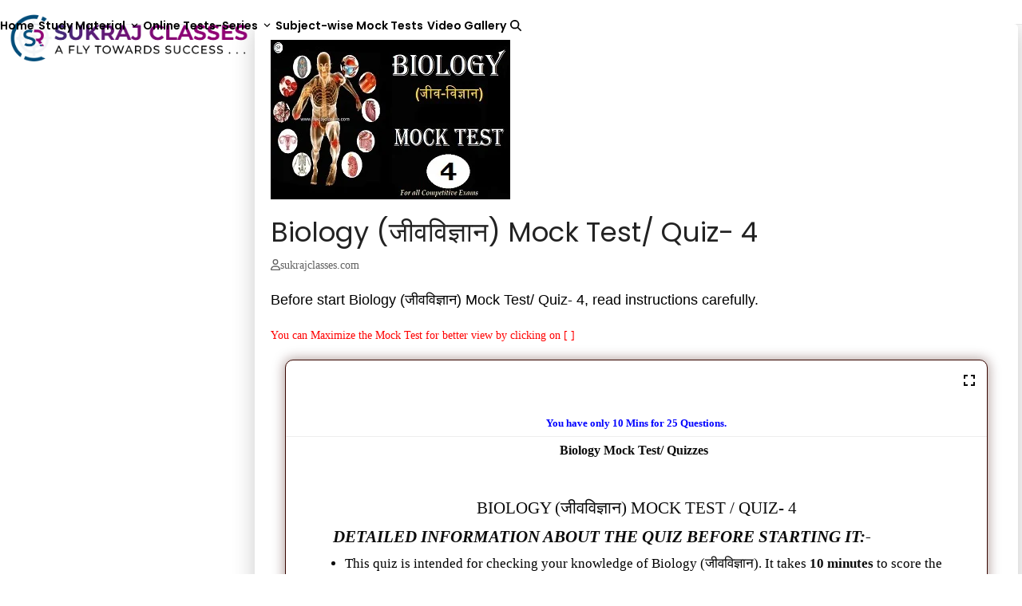

--- FILE ---
content_type: text/html; charset=UTF-8
request_url: https://sukrajclasses.com/biology-%E0%A4%9C%E0%A5%80%E0%A4%B5%E0%A4%B5%E0%A4%BF%E0%A4%9C%E0%A5%8D%E0%A4%9E%E0%A4%BE%E0%A4%A8-mock-test-quiz-4/
body_size: 75391
content:
<!DOCTYPE html><html lang="en-GB" class="wpex-classic-style"><head><script data-no-optimize="1">var litespeed_docref=sessionStorage.getItem("litespeed_docref");litespeed_docref&&(Object.defineProperty(document,"referrer",{get:function(){return litespeed_docref}}),sessionStorage.removeItem("litespeed_docref"));</script> <meta charset="UTF-8"><link rel="profile" href="https://gmpg.org/xfn/11"><title>Biology (जीवविज्ञान) Mock Test/ Quiz- 4 - SukRaj Classes</title><style>#wpadminbar #wp-admin-bar-wccp_free_top_button .ab-icon:before {
	content: "\f160";
	color: #02CA02;
	top: 3px;
}
#wpadminbar #wp-admin-bar-wccp_free_top_button .ab-icon {
	transform: rotate(45deg);
}</style><meta name='robots' content='max-image-preview:large' /><meta name="viewport" content="width=device-width, initial-scale=1"><meta name="description" content="Biology (जीवविज्ञान) Mock Test/ Quizzes, are important for all competitive exams. Each set of Biology (जीवविज्ञान) Mock Test consists 25 questions."/><meta name="robots" content="max-snippet:-1, max-image-preview:large, max-video-preview:-1"/><link rel="canonical" href="https://sukrajclasses.com/biology-%e0%a4%9c%e0%a5%80%e0%a4%b5%e0%a4%b5%e0%a4%bf%e0%a4%9c%e0%a5%8d%e0%a4%9e%e0%a4%be%e0%a4%a8-mock-test-quiz-4/" /><meta property="og:locale" content="en_GB" /><meta property="og:type" content="article" /><meta property="og:title" content="Biology (जीवविज्ञान) Mock Test/ Quiz- 4 - SukRaj Classes" /><meta property="og:description" content="Biology (जीवविज्ञान) Mock Test/ Quizzes, are important for all competitive exams. Each set of Biology (जीवविज्ञान) Mock Test consists 25 questions." /><meta property="og:url" content="https://sukrajclasses.com/biology-%e0%a4%9c%e0%a5%80%e0%a4%b5%e0%a4%b5%e0%a4%bf%e0%a4%9c%e0%a5%8d%e0%a4%9e%e0%a4%be%e0%a4%a8-mock-test-quiz-4/" /><meta property="og:site_name" content="SukRaj Classes" /><meta property="article:section" content="Biology free Mock Test and Quizzes" /><meta property="article:published_time" content="2023-09-30T00:42:21+00:00" /><meta property="article:modified_time" content="2023-09-29T12:50:24+00:00" /><meta property="og:updated_time" content="2023-09-29T12:50:24+00:00" /><meta property="og:image" content="https://sukrajclasses.com/wp-content/uploads/2023/09/Biology-जीव-विज्ञान-Mock-Tests-4.jpg" /><meta property="og:image:secure_url" content="https://sukrajclasses.com/wp-content/uploads/2023/09/Biology-जीव-विज्ञान-Mock-Tests-4.jpg" /><meta property="og:image:width" content="300" /><meta property="og:image:height" content="200" /><meta name="twitter:card" content="summary_large_image" /><meta name="twitter:description" content="Biology (जीवविज्ञान) Mock Test/ Quizzes, are important for all competitive exams. Each set of Biology (जीवविज्ञान) Mock Test consists 25 questions." /><meta name="twitter:title" content="Biology (जीवविज्ञान) Mock Test/ Quiz- 4 - SukRaj Classes" /><meta name="twitter:image" content="https://sukrajclasses.com/wp-content/uploads/2023/09/Biology-जीव-विज्ञान-Mock-Tests-4.jpg" /> <script type='application/ld+json' class='yoast-schema-graph yoast-schema-graph--main'>{"@context":"https://schema.org","@graph":[{"@type":["Person","Organization"],"@id":"https://sukrajclasses.com/#/schema/person/a0d60d63c54555ea5711485bc155cf05","name":"sukrajclasses.com","image":{"@type":"ImageObject","@id":"https://sukrajclasses.com/#personlogo","inLanguage":"en-GB","url":"https://sukrajclasses.com/wp-content/uploads/2021/08/sukrajclasses-logo.png","width":1000,"height":1000,"caption":"sukrajclasses.com"},"logo":{"@id":"https://sukrajclasses.com/#personlogo"},"sameAs":[]},{"@type":"WebSite","@id":"https://sukrajclasses.com/#website","url":"https://sukrajclasses.com/","name":"SukRaj Classes","inLanguage":"en-GB","description":"A fly towards Success....","publisher":{"@id":"https://sukrajclasses.com/#/schema/person/a0d60d63c54555ea5711485bc155cf05"},"potentialAction":{"@type":"SearchAction","target":"https://sukrajclasses.com/?s={search_term_string}","query-input":"required name=search_term_string"}},{"@type":"ImageObject","@id":"https://sukrajclasses.com/biology-%e0%a4%9c%e0%a5%80%e0%a4%b5%e0%a4%b5%e0%a4%bf%e0%a4%9c%e0%a5%8d%e0%a4%9e%e0%a4%be%e0%a4%a8-mock-test-quiz-4/#primaryimage","inLanguage":"en-GB","url":"https://sukrajclasses.com/wp-content/uploads/2023/09/Biology-\u091c\u0940\u0935-\u0935\u093f\u091c\u094d\u091e\u093e\u0928-Mock-Tests-4.jpg","width":300,"height":200,"caption":"Biology (\u091c\u0940\u0935\u0935\u093f\u091c\u094d\u091e\u093e\u0928) Mock Test/ Quiz- 4 - www.sukrajclasses.com"},{"@type":"WebPage","@id":"https://sukrajclasses.com/biology-%e0%a4%9c%e0%a5%80%e0%a4%b5%e0%a4%b5%e0%a4%bf%e0%a4%9c%e0%a5%8d%e0%a4%9e%e0%a4%be%e0%a4%a8-mock-test-quiz-4/#webpage","url":"https://sukrajclasses.com/biology-%e0%a4%9c%e0%a5%80%e0%a4%b5%e0%a4%b5%e0%a4%bf%e0%a4%9c%e0%a5%8d%e0%a4%9e%e0%a4%be%e0%a4%a8-mock-test-quiz-4/","name":"Biology (\u091c\u0940\u0935\u0935\u093f\u091c\u094d\u091e\u093e\u0928) Mock Test/ Quiz- 4 - SukRaj Classes","isPartOf":{"@id":"https://sukrajclasses.com/#website"},"inLanguage":"en-GB","primaryImageOfPage":{"@id":"https://sukrajclasses.com/biology-%e0%a4%9c%e0%a5%80%e0%a4%b5%e0%a4%b5%e0%a4%bf%e0%a4%9c%e0%a5%8d%e0%a4%9e%e0%a4%be%e0%a4%a8-mock-test-quiz-4/#primaryimage"},"datePublished":"2023-09-30T00:42:21+00:00","dateModified":"2023-09-29T12:50:24+00:00","description":"Biology (\u091c\u0940\u0935\u0935\u093f\u091c\u094d\u091e\u093e\u0928) Mock Test/ Quizzes, are important for all competitive exams. Each set of\u00a0Biology (\u091c\u0940\u0935\u0935\u093f\u091c\u094d\u091e\u093e\u0928) Mock Test consists 25 questions."},{"@type":"Article","@id":"https://sukrajclasses.com/biology-%e0%a4%9c%e0%a5%80%e0%a4%b5%e0%a4%b5%e0%a4%bf%e0%a4%9c%e0%a5%8d%e0%a4%9e%e0%a4%be%e0%a4%a8-mock-test-quiz-4/#article","isPartOf":{"@id":"https://sukrajclasses.com/biology-%e0%a4%9c%e0%a5%80%e0%a4%b5%e0%a4%b5%e0%a4%bf%e0%a4%9c%e0%a5%8d%e0%a4%9e%e0%a4%be%e0%a4%a8-mock-test-quiz-4/#webpage"},"author":{"@id":"https://sukrajclasses.com/#/schema/person/a0d60d63c54555ea5711485bc155cf05"},"headline":"Biology (\u091c\u0940\u0935\u0935\u093f\u091c\u094d\u091e\u093e\u0928) Mock Test/ Quiz- 4","datePublished":"2023-09-30T00:42:21+00:00","dateModified":"2023-09-29T12:50:24+00:00","commentCount":0,"mainEntityOfPage":{"@id":"https://sukrajclasses.com/biology-%e0%a4%9c%e0%a5%80%e0%a4%b5%e0%a4%b5%e0%a4%bf%e0%a4%9c%e0%a5%8d%e0%a4%9e%e0%a4%be%e0%a4%a8-mock-test-quiz-4/#webpage"},"publisher":{"@id":"https://sukrajclasses.com/#/schema/person/a0d60d63c54555ea5711485bc155cf05"},"image":{"@id":"https://sukrajclasses.com/biology-%e0%a4%9c%e0%a5%80%e0%a4%b5%e0%a4%b5%e0%a4%bf%e0%a4%9c%e0%a5%8d%e0%a4%9e%e0%a4%be%e0%a4%a8-mock-test-quiz-4/#primaryimage"},"articleSection":"Biology free Mock Test and Quizzes","inLanguage":"en-GB"}]}</script> <link rel='dns-prefetch' href='//www.googletagmanager.com' /><link rel='dns-prefetch' href='//fonts.googleapis.com' /><link rel='dns-prefetch' href='//pagead2.googlesyndication.com' /><link rel='dns-prefetch' href='//fundingchoicesmessages.google.com' /><link rel="alternate" type="application/rss+xml" title="SukRaj Classes &raquo; Feed" href="https://sukrajclasses.com/feed/" /><link rel="alternate" type="application/rss+xml" title="SukRaj Classes &raquo; Comments Feed" href="https://sukrajclasses.com/comments/feed/" /><link rel="alternate" type="application/rss+xml" title="SukRaj Classes &raquo; Biology (जीवविज्ञान) Mock Test/ Quiz- 4 Comments Feed" href="https://sukrajclasses.com/biology-%e0%a4%9c%e0%a5%80%e0%a4%b5%e0%a4%b5%e0%a4%bf%e0%a4%9c%e0%a5%8d%e0%a4%9e%e0%a4%be%e0%a4%a8-mock-test-quiz-4/feed/" /><link rel="alternate" title="oEmbed (JSON)" type="application/json+oembed" href="https://sukrajclasses.com/wp-json/oembed/1.0/embed?url=https%3A%2F%2Fsukrajclasses.com%2Fbiology-%25e0%25a4%259c%25e0%25a5%2580%25e0%25a4%25b5%25e0%25a4%25b5%25e0%25a4%25bf%25e0%25a4%259c%25e0%25a5%258d%25e0%25a4%259e%25e0%25a4%25be%25e0%25a4%25a8-mock-test-quiz-4%2F" /><link rel="alternate" title="oEmbed (XML)" type="text/xml+oembed" href="https://sukrajclasses.com/wp-json/oembed/1.0/embed?url=https%3A%2F%2Fsukrajclasses.com%2Fbiology-%25e0%25a4%259c%25e0%25a5%2580%25e0%25a4%25b5%25e0%25a4%25b5%25e0%25a4%25bf%25e0%25a4%259c%25e0%25a5%258d%25e0%25a4%259e%25e0%25a4%25be%25e0%25a4%25a8-mock-test-quiz-4%2F&#038;format=xml" /><style id='wp-img-auto-sizes-contain-inline-css'>img:is([sizes=auto i],[sizes^="auto," i]){contain-intrinsic-size:3000px 1500px}
/*# sourceURL=wp-img-auto-sizes-contain-inline-css */</style><style>1{content-visibility:auto;contain-intrinsic-size:1px 1000px;}</style><link data-optimized="2" rel="stylesheet" href="https://sukrajclasses.com/wp-content/litespeed/css/bd9b5673cf4f7402a545b71532275ed9.css?ver=7008b" /><style id='pdfemb-pdf-embedder-viewer-style-inline-css'>.wp-block-pdfemb-pdf-embedder-viewer{max-width:none}

/*# sourceURL=https://sukrajclasses.com/wp-content/plugins/pdf-embedder/block/build/style-index.css */</style> <script type="litespeed/javascript" data-src="https://sukrajclasses.com/wp-includes/js/jquery/jquery.min.js" id="jquery-core-js"></script> <script id="wpex-core-js-extra" type="litespeed/javascript">var wpex_theme_params={"selectArrowIcon":"\u003Cspan class=\"wpex-select-arrow__icon wpex-icon--sm wpex-flex wpex-icon\" aria-hidden=\"true\"\u003E\u003Csvg viewBox=\"0 0 24 24\" xmlns=\"http://www.w3.org/2000/svg\"\u003E\u003Crect fill=\"none\" height=\"24\" width=\"24\"/\u003E\u003Cg transform=\"matrix(0, -1, 1, 0, -0.115, 23.885)\"\u003E\u003Cpolygon points=\"17.77,3.77 16,2 6,12 16,22 17.77,20.23 9.54,12\"/\u003E\u003C/g\u003E\u003C/svg\u003E\u003C/span\u003E","customSelects":".widget_categories form,.widget_archive select,.vcex-form-shortcode select","scrollToHash":"1","localScrollFindLinks":"1","localScrollHighlight":"1","localScrollUpdateHash":"1","scrollToHashTimeout":"500","localScrollTargets":"li.local-scroll a, a.local-scroll, .local-scroll-link, .local-scroll-link \u003E a,.sidr-class-local-scroll-link,li.sidr-class-local-scroll \u003E span \u003E a,li.sidr-class-local-scroll \u003E a","scrollToBehavior":"smooth"}</script> <script id="wpex-inline-js-after" type="litespeed/javascript">!function(){const e=document.querySelector("html"),t=()=>{const t=window.innerWidth-document.documentElement.clientWidth;t&&e.style.setProperty("--wpex-scrollbar-width",`${t}px`)};t(),window.addEventListener("resize",(()=>{t()}))}()</script> <script id="wpex-sticky-header-js-extra" type="litespeed/javascript">var wpex_sticky_header_params={"breakpoint":"960","mobileSupport":"1","shrink":"1","shrinkOnMobile":"1","shrinkHeight":"80"}</script> <script id="wpex-mobile-menu-sidr-js-extra" type="litespeed/javascript">var wpex_mobile_menu_sidr_params={"breakpoint":"959","i18n":{"openSubmenu":"Open submenu of %s","closeSubmenu":"Close submenu of %s"},"openSubmenuIcon":"\u003Cspan class=\"wpex-open-submenu__icon wpex-transition-transform wpex-duration-300 wpex-icon\" aria-hidden=\"true\"\u003E\u003Csvg xmlns=\"http://www.w3.org/2000/svg\" viewBox=\"0 0 448 512\"\u003E\u003Cpath d=\"M201.4 342.6c12.5 12.5 32.8 12.5 45.3 0l160-160c12.5-12.5 12.5-32.8 0-45.3s-32.8-12.5-45.3 0L224 274.7 86.6 137.4c-12.5-12.5-32.8-12.5-45.3 0s-12.5 32.8 0 45.3l160 160z\"/\u003E\u003C/svg\u003E\u003C/span\u003E","source":"#site-navigation, #mobile-menu-search","side":"right","dark_surface":"1","displace":"","aria_label":"Mobile menu","aria_label_close":"Close mobile menu","class":"has-background","speed":"300"}</script> 
 <script type="litespeed/javascript" data-src="https://www.googletagmanager.com/gtag/js?id=GT-PZSJVTZ" id="google_gtagjs-js"></script> <script id="google_gtagjs-js-after" type="litespeed/javascript">window.dataLayer=window.dataLayer||[];function gtag(){dataLayer.push(arguments)}
gtag("set","linker",{"domains":["sukrajclasses.com"]});gtag("js",new Date());gtag("set","developer_id.dZTNiMT",!0);gtag("config","GT-PZSJVTZ")</script> <script></script><link rel="https://api.w.org/" href="https://sukrajclasses.com/wp-json/" /><link rel="alternate" title="JSON" type="application/json" href="https://sukrajclasses.com/wp-json/wp/v2/posts/10662" /><link rel="EditURI" type="application/rsd+xml" title="RSD" href="https://sukrajclasses.com/xmlrpc.php?rsd" /><meta name="generator" content="Site Kit by Google 1.170.0" /><script id="wpcp_disable_selection" type="litespeed/javascript">var image_save_msg='You are not allowed to save images!';var no_menu_msg='Context Menu disabled!';var smessage="Content is protected !! Copyrights Reserved";function disableEnterKey(e){var elemtype=e.target.tagName;elemtype=elemtype.toUpperCase();if(elemtype=="TEXT"||elemtype=="TEXTAREA"||elemtype=="INPUT"||elemtype=="PASSWORD"||elemtype=="SELECT"||elemtype=="OPTION"||elemtype=="EMBED"){elemtype='TEXT'}
if(e.ctrlKey){var key;if(window.event)
key=window.event.keyCode;else key=e.which;if(elemtype!='TEXT'&&(key==97||key==65||key==67||key==99||key==88||key==120||key==26||key==85||key==86||key==83||key==43||key==73)){if(wccp_free_iscontenteditable(e))return!0;show_wpcp_message('You are not allowed to copy content or view source');return!1}else return!0}}
function wccp_free_iscontenteditable(e){var e=e||window.event;var target=e.target||e.srcElement;var elemtype=e.target.nodeName;elemtype=elemtype.toUpperCase();var iscontenteditable="false";if(typeof target.getAttribute!="undefined")iscontenteditable=target.getAttribute("contenteditable");var iscontenteditable2=!1;if(typeof target.isContentEditable!="undefined")iscontenteditable2=target.isContentEditable;if(target.parentElement.isContentEditable)iscontenteditable2=!0;if(iscontenteditable=="true"||iscontenteditable2==!0){if(typeof target.style!="undefined")target.style.cursor="text";return!0}}
function disable_copy(e){var e=e||window.event;var elemtype=e.target.tagName;elemtype=elemtype.toUpperCase();if(elemtype=="TEXT"||elemtype=="TEXTAREA"||elemtype=="INPUT"||elemtype=="PASSWORD"||elemtype=="SELECT"||elemtype=="OPTION"||elemtype=="EMBED"){elemtype='TEXT'}
if(wccp_free_iscontenteditable(e))return!0;var isSafari=/Safari/.test(navigator.userAgent)&&/Apple Computer/.test(navigator.vendor);var checker_IMG='';if(elemtype=="IMG"&&checker_IMG=='checked'&&e.detail>=2){show_wpcp_message(alertMsg_IMG);return!1}
if(elemtype!="TEXT"){if(smessage!==""&&e.detail==2)
show_wpcp_message(smessage);if(isSafari)
return!0;else return!1}}
function disable_copy_ie(){var e=e||window.event;var elemtype=window.event.srcElement.nodeName;elemtype=elemtype.toUpperCase();if(wccp_free_iscontenteditable(e))return!0;if(elemtype=="IMG"){show_wpcp_message(alertMsg_IMG);return!1}
if(elemtype!="TEXT"&&elemtype!="TEXTAREA"&&elemtype!="INPUT"&&elemtype!="PASSWORD"&&elemtype!="SELECT"&&elemtype!="OPTION"&&elemtype!="EMBED"){return!1}}
function reEnable(){return!0}
document.onkeydown=disableEnterKey;document.onselectstart=disable_copy_ie;if(navigator.userAgent.indexOf('MSIE')==-1){document.onmousedown=disable_copy;document.onclick=reEnable}
function disableSelection(target){if(typeof target.onselectstart!="undefined")
target.onselectstart=disable_copy_ie;else if(typeof target.style.MozUserSelect!="undefined"){target.style.MozUserSelect="none"}else target.onmousedown=function(){return!1}
target.style.cursor="default"}
window.onload=function(){disableSelection(document.body)};var onlongtouch;var timer;var touchduration=1000;var elemtype="";function touchstart(e){var e=e||window.event;var target=e.target||e.srcElement;elemtype=window.event.srcElement.nodeName;elemtype=elemtype.toUpperCase();if(!wccp_pro_is_passive())e.preventDefault();if(!timer){timer=setTimeout(onlongtouch,touchduration)}}
function touchend(){if(timer){clearTimeout(timer);timer=null}
onlongtouch()}
onlongtouch=function(e){if(elemtype!="TEXT"&&elemtype!="TEXTAREA"&&elemtype!="INPUT"&&elemtype!="PASSWORD"&&elemtype!="SELECT"&&elemtype!="EMBED"&&elemtype!="OPTION"){if(window.getSelection){if(window.getSelection().empty){window.getSelection().empty()}else if(window.getSelection().removeAllRanges){window.getSelection().removeAllRanges()}}else if(document.selection){document.selection.empty()}
return!1}};document.addEventListener("DOMContentLiteSpeedLoaded",function(event){window.addEventListener("touchstart",touchstart,!1);window.addEventListener("touchend",touchend,!1)});function wccp_pro_is_passive(){var cold=!1,hike=function(){};try{const object1={};var aid=Object.defineProperty(object1,'passive',{get(){cold=!0}});window.addEventListener('test',hike,aid);window.removeEventListener('test',hike,aid)}catch(e){}
return cold}</script> <script id="wpcp_disable_Right_Click" type="litespeed/javascript">document.ondragstart=function(){return!1}
function nocontext(e){return!1}
document.oncontextmenu=nocontext</script> <style>.unselectable
{
-moz-user-select:none;
-webkit-user-select:none;
cursor: default;
}
html
{
-webkit-touch-callout: none;
-webkit-user-select: none;
-khtml-user-select: none;
-moz-user-select: none;
-ms-user-select: none;
user-select: none;
-webkit-tap-highlight-color: rgba(0,0,0,0);
}</style> <script id="wpcp_css_disable_selection" type="litespeed/javascript">var e=document.getElementsByTagName('body')[0];if(e){e.setAttribute('unselectable',"on")}</script> <meta name="google-adsense-platform-account" content="ca-host-pub-2644536267352236"><meta name="google-adsense-platform-domain" content="sitekit.withgoogle.com"><meta name="generator" content="Elementor 3.34.2; features: additional_custom_breakpoints; settings: css_print_method-external, google_font-enabled, font_display-auto"><style>.e-con.e-parent:nth-of-type(n+4):not(.e-lazyloaded):not(.e-no-lazyload),
				.e-con.e-parent:nth-of-type(n+4):not(.e-lazyloaded):not(.e-no-lazyload) * {
					background-image: none !important;
				}
				@media screen and (max-height: 1024px) {
					.e-con.e-parent:nth-of-type(n+3):not(.e-lazyloaded):not(.e-no-lazyload),
					.e-con.e-parent:nth-of-type(n+3):not(.e-lazyloaded):not(.e-no-lazyload) * {
						background-image: none !important;
					}
				}
				@media screen and (max-height: 640px) {
					.e-con.e-parent:nth-of-type(n+2):not(.e-lazyloaded):not(.e-no-lazyload),
					.e-con.e-parent:nth-of-type(n+2):not(.e-lazyloaded):not(.e-no-lazyload) * {
						background-image: none !important;
					}
				}</style> <script type="litespeed/javascript" data-src="https://pagead2.googlesyndication.com/pagead/js/adsbygoogle.js?client=ca-pub-1857117383080404&amp;host=ca-host-pub-2644536267352236" crossorigin="anonymous"></script>  <script type="litespeed/javascript" data-src="https://fundingchoicesmessages.google.com/i/pub-1857117383080404?ers=1" nonce="hQOx42_9YLmgJRVCBgcFCA"></script><script nonce="hQOx42_9YLmgJRVCBgcFCA" type="litespeed/javascript">(function(){function signalGooglefcPresent(){if(!window.frames.googlefcPresent){if(document.body){const iframe=document.createElement('iframe');iframe.style='width: 0; height: 0; border: none; z-index: -1000; left: -1000px; top: -1000px;';iframe.style.display='none';iframe.name='googlefcPresent';document.body.appendChild(iframe)}else{setTimeout(signalGooglefcPresent,0)}}}signalGooglefcPresent()})()</script>  <script type="litespeed/javascript">(function(){'use strict';function aa(a){var b=0;return function(){return b<a.length?{done:!1,value:a[b++]}:{done:!0}}}var ba=typeof Object.defineProperties=="function"?Object.defineProperty:function(a,b,c){if(a==Array.prototype||a==Object.prototype)return a;a[b]=c.value;return a};function ca(a){a=["object"==typeof globalThis&&globalThis,a,"object"==typeof window&&window,"object"==typeof self&&self,"object"==typeof global&&global];for(var b=0;b<a.length;++b){var c=a[b];if(c&&c.Math==Math)return c}throw Error("Cannot find global object");}var da=ca(this);function l(a,b){if(b)a:{var c=da;a=a.split(".");for(var d=0;d<a.length-1;d++){var e=a[d];if(!(e in c))break a;c=c[e]}a=a[a.length-1];d=c[a];b=b(d);b!=d&&b!=null&&ba(c,a,{configurable:!0,writable:!0,value:b})}}
function ea(a){return a.raw=a}function n(a){var b=typeof Symbol!="undefined"&&Symbol.iterator&&a[Symbol.iterator];if(b)return b.call(a);if(typeof a.length=="number")return{next:aa(a)};throw Error(String(a)+" is not an iterable or ArrayLike")}function fa(a){for(var b,c=[];!(b=a.next()).done;)c.push(b.value);return c}var ha=typeof Object.create=="function"?Object.create:function(a){function b(){}b.prototype=a;return new b},p;if(typeof Object.setPrototypeOf=="function")p=Object.setPrototypeOf;else{var q;a:{var ja={a:!0},ka={};try{ka.__proto__=ja;q=ka.a;break a}catch(a){}q=!1}p=q?function(a,b){a.__proto__=b;if(a.__proto__!==b)throw new TypeError(a+" is not extensible");return a}:null}var la=p;function t(a,b){a.prototype=ha(b.prototype);a.prototype.constructor=a;if(la)la(a,b);else for(var c in b)if(c!="prototype")if(Object.defineProperties){var d=Object.getOwnPropertyDescriptor(b,c);d&&Object.defineProperty(a,c,d)}else a[c]=b[c];a.A=b.prototype}function ma(){for(var a=Number(this),b=[],c=a;c<arguments.length;c++)b[c-a]=arguments[c];return b}l("Object.is",function(a){return a?a:function(b,c){return b===c?b!==0||1/b===1/c:b!==b&&c!==c}});l("Array.prototype.includes",function(a){return a?a:function(b,c){var d=this;d instanceof String&&(d=String(d));var e=d.length;c=c||0;for(c<0&&(c=Math.max(c+e,0));c<e;c++){var f=d[c];if(f===b||Object.is(f,b))return!0}return!1}});l("String.prototype.includes",function(a){return a?a:function(b,c){if(this==null)throw new TypeError("The 'this' value for String.prototype.includes must not be null or undefined");if(b instanceof RegExp)throw new TypeError("First argument to String.prototype.includes must not be a regular expression");return this.indexOf(b,c||0)!==-1}});l("Number.MAX_SAFE_INTEGER",function(){return 9007199254740991});l("Number.isFinite",function(a){return a?a:function(b){return typeof b!=="number"?!1:!isNaN(b)&&b!==Infinity&&b!==-Infinity}});l("Number.isInteger",function(a){return a?a:function(b){return Number.isFinite(b)?b===Math.floor(b):!1}});l("Number.isSafeInteger",function(a){return a?a:function(b){return Number.isInteger(b)&&Math.abs(b)<=Number.MAX_SAFE_INTEGER}});l("Math.trunc",function(a){return a?a:function(b){b=Number(b);if(isNaN(b)||b===Infinity||b===-Infinity||b===0)return b;var c=Math.floor(Math.abs(b));return b<0?-c:c}});var u=this||self;function v(a,b){a:{var c=["CLOSURE_FLAGS"];for(var d=u,e=0;e<c.length;e++)if(d=d[c[e]],d==null){c=null;break a}c=d}a=c&&c[a];return a!=null?a:b}function w(a){return a};function na(a){u.setTimeout(function(){throw a},0)};var oa=v(610401301,!1),pa=v(188588736,!0),qa=v(645172343,v(1,!0));var x,ra=u.navigator;x=ra?ra.userAgentData||null:null;function z(a){return oa?x?x.brands.some(function(b){return(b=b.brand)&&b.indexOf(a)!=-1}):!1:!1}function A(a){var b;a:{if(b=u.navigator)if(b=b.userAgent)break a;b=""}return b.indexOf(a)!=-1};function B(){return oa?!!x&&x.brands.length>0:!1}function C(){return B()?z("Chromium"):(A("Chrome")||A("CriOS"))&&!(B()?0:A("Edge"))||A("Silk")};var sa=B()?!1:A("Trident")||A("MSIE");!A("Android")||C();C();A("Safari")&&(C()||(B()?0:A("Coast"))||(B()?0:A("Opera"))||(B()?0:A("Edge"))||(B()?z("Microsoft Edge"):A("Edg/"))||B()&&z("Opera"));var ta={},D=null;var ua=typeof Uint8Array!=="undefined",va=!sa&&typeof btoa==="function";var wa;function E(){return typeof BigInt==="function"};var F=typeof Symbol==="function"&&typeof Symbol()==="symbol";function xa(a){return typeof Symbol==="function"&&typeof Symbol()==="symbol"?Symbol():a}var G=xa(),ya=xa("2ex");var za=F?function(a,b){a[G]|=b}:function(a,b){a.g!==void 0?a.g|=b:Object.defineProperties(a,{g:{value:b,configurable:!0,writable:!0,enumerable:!1}})},H=F?function(a){return a[G]|0}:function(a){return a.g|0},I=F?function(a){return a[G]}:function(a){return a.g},J=F?function(a,b){a[G]=b}:function(a,b){a.g!==void 0?a.g=b:Object.defineProperties(a,{g:{value:b,configurable:!0,writable:!0,enumerable:!1}})};function Aa(a,b){J(b,(a|0)&-14591)}function Ba(a,b){J(b,(a|34)&-14557)};var K={},Ca={};function Da(a){return!(!a||typeof a!=="object"||a.g!==Ca)}function Ea(a){return a!==null&&typeof a==="object"&&!Array.isArray(a)&&a.constructor===Object}function L(a,b,c){if(!Array.isArray(a)||a.length)return!1;var d=H(a);if(d&1)return!0;if(!(b&&(Array.isArray(b)?b.includes(c):b.has(c))))return!1;J(a,d|1);return!0};var M=0,N=0;function Fa(a){var b=a>>>0;M=b;N=(a-b)/4294967296>>>0}function Ga(a){if(a<0){Fa(-a);var b=n(Ha(M,N));a=b.next().value;b=b.next().value;M=a>>>0;N=b>>>0}else Fa(a)}function Ia(a,b){b>>>=0;a>>>=0;if(b<=2097151)var c=""+(4294967296*b+a);else E()?c=""+(BigInt(b)<<BigInt(32)|BigInt(a)):(c=(a>>>24|b<<8)&16777215,b=b>>16&65535,a=(a&16777215)+c*6777216+b*6710656,c+=b*8147497,b*=2,a>=1E7&&(c+=a/1E7>>>0,a%=1E7),c>=1E7&&(b+=c/1E7>>>0,c%=1E7),c=b+Ja(c)+Ja(a));return c}
function Ja(a){a=String(a);return"0000000".slice(a.length)+a}function Ha(a,b){b=~b;a?a=~a+1:b+=1;return[a,b]};var Ka=/^-?([1-9][0-9]*|0)(\.[0-9]+)?$/;var O;function La(a,b){O=b;a=new a(b);O=void 0;return a}
function P(a,b,c){a==null&&(a=O);O=void 0;if(a==null){var d=96;c?(a=[c],d|=512):a=[];b&&(d=d&-16760833|(b&1023)<<14)}else{if(!Array.isArray(a))throw Error("narr");d=H(a);if(d&2048)throw Error("farr");if(d&64)return a;d|=64;if(c&&(d|=512,c!==a[0]))throw Error("mid");a:{c=a;var e=c.length;if(e){var f=e-1;if(Ea(c[f])){d|=256;b=f-(+!!(d&512)-1);if(b>=1024)throw Error("pvtlmt");d=d&-16760833|(b&1023)<<14;break a}}if(b){b=Math.max(b,e-(+!!(d&512)-1));if(b>1024)throw Error("spvt");d=d&-16760833|(b&1023)<<14}}}J(a,d);return a};function Ma(a){switch(typeof a){case "number":return isFinite(a)?a:String(a);case "boolean":return a?1:0;case "object":if(a)if(Array.isArray(a)){if(L(a,void 0,0))return}else if(ua&&a!=null&&a instanceof Uint8Array){if(va){for(var b="",c=0,d=a.length-10240;c<d;)b+=String.fromCharCode.apply(null,a.subarray(c,c+=10240));b+=String.fromCharCode.apply(null,c?a.subarray(c):a);a=btoa(b)}else{b===void 0&&(b=0);if(!D){D={};c="ABCDEFGHIJKLMNOPQRSTUVWXYZabcdefghijklmnopqrstuvwxyz0123456789".split("");d=["+/=","+/","-_=","-_.","-_"];for(var e=0;e<5;e++){var f=c.concat(d[e].split(""));ta[e]=f;for(var g=0;g<f.length;g++){var h=f[g];D[h]===void 0&&(D[h]=g)}}}b=ta[b];c=Array(Math.floor(a.length/3));d=b[64]||"";for(e=f=0;f<a.length-2;f+=3){var k=a[f],m=a[f+1];h=a[f+2];g=b[k>>2];k=b[(k&3)<<4|m>>4];m=b[(m&15)<<2|h>>6];h=b[h&63];c[e++]=g+k+m+h}g=0;h=d;switch(a.length-f){case 2:g=a[f+1],h=b[(g&15)<<2]||d;case 1:a=a[f],c[e]=b[a>>2]+b[(a&3)<<4|g>>4]+h+d}a=c.join("")}return a}}return a};function Na(a,b,c){a=Array.prototype.slice.call(a);var d=a.length,e=b&256?a[d-1]:void 0;d+=e?-1:0;for(b=b&512?1:0;b<d;b++)a[b]=c(a[b]);if(e){b=a[b]={};for(var f in e)Object.prototype.hasOwnProperty.call(e,f)&&(b[f]=c(e[f]))}return a}function Oa(a,b,c,d,e){if(a!=null){if(Array.isArray(a))a=L(a,void 0,0)?void 0:e&&H(a)&2?a:Pa(a,b,c,d!==void 0,e);else if(Ea(a)){var f={},g;for(g in a)Object.prototype.hasOwnProperty.call(a,g)&&(f[g]=Oa(a[g],b,c,d,e));a=f}else a=b(a,d);return a}}
function Pa(a,b,c,d,e){var f=d||c?H(a):0;d=d?!!(f&32):void 0;a=Array.prototype.slice.call(a);for(var g=0;g<a.length;g++)a[g]=Oa(a[g],b,c,d,e);c&&c(f,a);return a}function Qa(a){return a.s===K?a.toJSON():Ma(a)};function Ra(a,b,c){c=c===void 0?Ba:c;if(a!=null){if(ua&&a instanceof Uint8Array)return b?a:new Uint8Array(a);if(Array.isArray(a)){var d=H(a);if(d&2)return a;b&&(b=d===0||!!(d&32)&&!(d&64||!(d&16)));return b?(J(a,(d|34)&-12293),a):Pa(a,Ra,d&4?Ba:c,!0,!0)}a.s===K&&(c=a.h,d=I(c),a=d&2?a:La(a.constructor,Sa(c,d,!0)));return a}}function Sa(a,b,c){var d=c||b&2?Ba:Aa,e=!!(b&32);a=Na(a,b,function(f){return Ra(f,e,d)});za(a,32|(c?2:0));return a};function Ta(a,b){a=a.h;return Ua(a,I(a),b)}function Va(a,b,c,d){b=d+(+!!(b&512)-1);if(!(b<0||b>=a.length||b>=c))return a[b]}
function Ua(a,b,c,d){if(c===-1)return null;var e=b>>14&1023||536870912;if(c>=e){if(b&256)return a[a.length-1][c]}else{var f=a.length;if(d&&b&256&&(d=a[f-1][c],d!=null)){if(Va(a,b,e,c)&&ya!=null){var g;a=(g=wa)!=null?g:wa={};g=a[ya]||0;g>=4||(a[ya]=g+1,g=Error(),g.__closure__error__context__984382||(g.__closure__error__context__984382={}),g.__closure__error__context__984382.severity="incident",na(g))}return d}return Va(a,b,e,c)}}
function Wa(a,b,c,d,e){var f=b>>14&1023||536870912;if(c>=f||e&&!qa){var g=b;if(b&256)e=a[a.length-1];else{if(d==null)return;e=a[f+(+!!(b&512)-1)]={};g|=256}e[c]=d;c<f&&(a[c+(+!!(b&512)-1)]=void 0);g!==b&&J(a,g)}else a[c+(+!!(b&512)-1)]=d,b&256&&(a=a[a.length-1],c in a&&delete a[c])}
function Xa(a,b){var c=Ya;var d=d===void 0?!1:d;var e=a.h;var f=I(e),g=Ua(e,f,b,d);if(g!=null&&typeof g==="object"&&g.s===K)c=g;else if(Array.isArray(g)){var h=H(g),k=h;k===0&&(k|=f&32);k|=f&2;k!==h&&J(g,k);c=new c(g)}else c=void 0;c!==g&&c!=null&&Wa(e,f,b,c,d);e=c;if(e==null)return e;a=a.h;f=I(a);f&2||(g=e,c=g.h,h=I(c),g=h&2?La(g.constructor,Sa(c,h,!1)):g,g!==e&&(e=g,Wa(a,f,b,e,d)));return e}function Za(a,b){a=Ta(a,b);return a==null||typeof a==="string"?a:void 0}
function $a(a,b){var c=c===void 0?0:c;a=Ta(a,b);if(a!=null)if(b=typeof a,b==="number"?Number.isFinite(a):b!=="string"?0:Ka.test(a))if(typeof a==="number"){if(a=Math.trunc(a),!Number.isSafeInteger(a)){Ga(a);b=M;var d=N;if(a=d&2147483648)b=~b+1>>>0,d=~d>>>0,b==0&&(d=d+1>>>0);b=d*4294967296+(b>>>0);a=a?-b:b}}else if(b=Math.trunc(Number(a)),Number.isSafeInteger(b))a=String(b);else{if(b=a.indexOf("."),b!==-1&&(a=a.substring(0,b)),!(a[0]==="-"?a.length<20||a.length===20&&Number(a.substring(0,7))>-922337:a.length<19||a.length===19&&Number(a.substring(0,6))<922337)){if(a.length<16)Ga(Number(a));else if(E())a=BigInt(a),M=Number(a&BigInt(4294967295))>>>0,N=Number(a>>BigInt(32)&BigInt(4294967295));else{b=+(a[0]==="-");N=M=0;d=a.length;for(var e=b,f=(d-b)%6+b;f<=d;e=f,f+=6)e=Number(a.slice(e,f)),N*=1E6,M=M*1E6+e,M>=4294967296&&(N+=Math.trunc(M/4294967296),N>>>=0,M>>>=0);b&&(b=n(Ha(M,N)),a=b.next().value,b=b.next().value,M=a,N=b)}a=M;b=N;b&2147483648?E()?a=""+(BigInt(b|0)<<BigInt(32)|BigInt(a>>>0)):(b=n(Ha(a,b)),a=b.next().value,b=b.next().value,a="-"+Ia(a,b)):a=Ia(a,b)}}else a=void 0;return a!=null?a:c}function R(a,b){var c=c===void 0?"":c;a=Za(a,b);return a!=null?a:c};var S;function T(a,b,c){this.h=P(a,b,c)}T.prototype.toJSON=function(){return ab(this)};T.prototype.s=K;T.prototype.toString=function(){try{return S=!0,ab(this).toString()}finally{S=!1}};function ab(a){var b=S?a.h:Pa(a.h,Qa,void 0,void 0,!1);var c=!S;var d=pa?void 0:a.constructor.v;var e=I(c?a.h:b);if(a=b.length){var f=b[a-1],g=Ea(f);g?a--:f=void 0;e=+!!(e&512)-1;var h=b;if(g){b:{var k=f;var m={};g=!1;if(k)for(var r in k)if(Object.prototype.hasOwnProperty.call(k,r))if(isNaN(+r))m[r]=k[r];else{var y=k[r];Array.isArray(y)&&(L(y,d,+r)||Da(y)&&y.size===0)&&(y=null);y==null&&(g=!0);y!=null&&(m[r]=y)}if(g){for(var Q in m)break b;m=null}else m=k}k=m==null?f!=null:m!==f}for(var ia;a>0;a--){Q=a-1;r=h[Q];Q-=e;if(!(r==null||L(r,d,Q)||Da(r)&&r.size===0))break;ia=!0}if(h!==b||k||ia){if(!c)h=Array.prototype.slice.call(h,0,a);else if(ia||k||m)h.length=a;m&&h.push(m)}b=h}return b};function bb(a){return function(b){if(b==null||b=="")b=new a;else{b=JSON.parse(b);if(!Array.isArray(b))throw Error("dnarr");za(b,32);b=La(a,b)}return b}};function cb(a){this.h=P(a)}t(cb,T);var db=bb(cb);var U;function V(a){this.g=a}V.prototype.toString=function(){return this.g+""};var eb={};function fb(a){if(U===void 0){var b=null;var c=u.trustedTypes;if(c&&c.createPolicy){try{b=c.createPolicy("goog#html",{createHTML:w,createScript:w,createScriptURL:w})}catch(d){u.console&&u.console.error(d.message)}U=b}else U=b}a=(b=U)?b.createScriptURL(a):a;return new V(a,eb)};function gb(a){var b=ma.apply(1,arguments);if(b.length===0)return fb(a[0]);for(var c=a[0],d=0;d<b.length;d++)c+=encodeURIComponent(b[d])+a[d+1];return fb(c)};function hb(a,b){a.src=b instanceof V&&b.constructor===V?b.g:"type_error:TrustedResourceUrl";var c,d;(c=(b=(d=(c=(a.ownerDocument&&a.ownerDocument.defaultView||window).document).querySelector)==null?void 0:d.call(c,"script[nonce]"))?b.nonce||b.getAttribute("nonce")||"":"")&&a.setAttribute("nonce",c)};function ib(){return Math.floor(Math.random()*2147483648).toString(36)+Math.abs(Math.floor(Math.random()*2147483648)^Date.now()).toString(36)};function jb(a,b){b=String(b);a.contentType==="application/xhtml+xml"&&(b=b.toLowerCase());return a.createElement(b)}function kb(a){this.g=a||u.document||document};function lb(a){a=a===void 0?document:a;return a.createElement("script")};function mb(a,b,c,d,e,f){try{var g=a.g,h=lb(g);h.async=!0;hb(h,b);g.head.appendChild(h);h.addEventListener("load",function(){e();d&&g.head.removeChild(h)});h.addEventListener("error",function(){c>0?mb(a,b,c-1,d,e,f):(d&&g.head.removeChild(h),f())})}catch(k){f()}};var nb=u.atob("aHR0cHM6Ly93d3cuZ3N0YXRpYy5jb20vaW1hZ2VzL2ljb25zL21hdGVyaWFsL3N5c3RlbS8xeC93YXJuaW5nX2FtYmVyXzI0ZHAucG5n"),ob=u.atob("WW91IGFyZSBzZWVpbmcgdGhpcyBtZXNzYWdlIGJlY2F1c2UgYWQgb3Igc2NyaXB0IGJsb2NraW5nIHNvZnR3YXJlIGlzIGludGVyZmVyaW5nIHdpdGggdGhpcyBwYWdlLg=="),pb=u.atob("RGlzYWJsZSBhbnkgYWQgb3Igc2NyaXB0IGJsb2NraW5nIHNvZnR3YXJlLCB0aGVuIHJlbG9hZCB0aGlzIHBhZ2Uu");function qb(a,b,c){this.i=a;this.u=b;this.o=c;this.g=null;this.j=[];this.m=!1;this.l=new kb(this.i)}
function rb(a){if(a.i.body&&!a.m){var b=function(){sb(a);u.setTimeout(function(){tb(a,3)},50)};mb(a.l,a.u,2,!0,function(){u[a.o]||b()},b);a.m=!0}}
function sb(a){for(var b=W(1,5),c=0;c<b;c++){var d=X(a);a.i.body.appendChild(d);a.j.push(d)}b=X(a);b.style.bottom="0";b.style.left="0";b.style.position="fixed";b.style.width=W(100,110).toString()+"%";b.style.zIndex=W(2147483544,2147483644).toString();b.style.backgroundColor=ub(249,259,242,252,219,229);b.style.boxShadow="0 0 12px #888";b.style.color=ub(0,10,0,10,0,10);b.style.display="flex";b.style.justifyContent="center";b.style.fontFamily="Roboto, Arial";c=X(a);c.style.width=W(80,85).toString()+"%";c.style.maxWidth=W(750,775).toString()+"px";c.style.margin="24px";c.style.display="flex";c.style.alignItems="flex-start";c.style.justifyContent="center";d=jb(a.l.g,"IMG");d.className=ib();d.src=nb;d.alt="Warning icon";d.style.height="24px";d.style.width="24px";d.style.paddingRight="16px";var e=X(a),f=X(a);f.style.fontWeight="bold";f.textContent=ob;var g=X(a);g.textContent=pb;Y(a,e,f);Y(a,e,g);Y(a,c,d);Y(a,c,e);Y(a,b,c);a.g=b;a.i.body.appendChild(a.g);b=W(1,5);for(c=0;c<b;c++)d=X(a),a.i.body.appendChild(d),a.j.push(d)}function Y(a,b,c){for(var d=W(1,5),e=0;e<d;e++){var f=X(a);b.appendChild(f)}b.appendChild(c);c=W(1,5);for(d=0;d<c;d++)e=X(a),b.appendChild(e)}function W(a,b){return Math.floor(a+Math.random()*(b-a))}function ub(a,b,c,d,e,f){return"rgb("+W(Math.max(a,0),Math.min(b,255)).toString()+","+W(Math.max(c,0),Math.min(d,255)).toString()+","+W(Math.max(e,0),Math.min(f,255)).toString()+")"}function X(a){a=jb(a.l.g,"DIV");a.className=ib();return a}
function tb(a,b){b<=0||a.g!=null&&a.g.offsetHeight!==0&&a.g.offsetWidth!==0||(vb(a),sb(a),u.setTimeout(function(){tb(a,b-1)},50))}function vb(a){for(var b=n(a.j),c=b.next();!c.done;c=b.next())(c=c.value)&&c.parentNode&&c.parentNode.removeChild(c);a.j=[];(b=a.g)&&b.parentNode&&b.parentNode.removeChild(b);a.g=null};function wb(a,b,c,d,e){function f(k){document.body?g(document.body):k>0?u.setTimeout(function(){f(k-1)},e):b()}function g(k){k.appendChild(h);u.setTimeout(function(){h?(h.offsetHeight!==0&&h.offsetWidth!==0?b():a(),h.parentNode&&h.parentNode.removeChild(h)):a()},d)}var h=xb(c);f(3)}function xb(a){var b=document.createElement("div");b.className=a;b.style.width="1px";b.style.height="1px";b.style.position="absolute";b.style.left="-10000px";b.style.top="-10000px";b.style.zIndex="-10000";return b};function Ya(a){this.h=P(a)}t(Ya,T);function yb(a){this.h=P(a)}t(yb,T);var zb=bb(yb);function Ab(a){if(!a)return null;a=Za(a,4);var b;a===null||a===void 0?b=null:b=fb(a);return b};var Bb=ea([""]),Cb=ea([""]);function Db(a,b){this.m=a;this.o=new kb(a.document);this.g=b;this.j=R(this.g,1);this.u=Ab(Xa(this.g,2))||gb(Bb);this.i=!1;b=Ab(Xa(this.g,13))||gb(Cb);this.l=new qb(a.document,b,R(this.g,12))}Db.prototype.start=function(){Eb(this)};function Eb(a){Fb(a);mb(a.o,a.u,3,!1,function(){a:{var b=a.j;var c=u.btoa(b);if(c=u[c]){try{var d=db(u.atob(c))}catch(e){b=!1;break a}b=b===Za(d,1)}else b=!1}b?Z(a,R(a.g,14)):(Z(a,R(a.g,8)),rb(a.l))},function(){wb(function(){Z(a,R(a.g,7));rb(a.l)},function(){return Z(a,R(a.g,6))},R(a.g,9),$a(a.g,10),$a(a.g,11))})}function Z(a,b){a.i||(a.i=!0,a=new a.m.XMLHttpRequest,a.open("GET",b,!0),a.send())}function Fb(a){var b=u.btoa(a.j);a.m[b]&&Z(a,R(a.g,5))};(function(a,b){u[a]=function(){var c=ma.apply(0,arguments);u[a]=function(){};b.call.apply(b,[null].concat(c instanceof Array?c:fa(n(c))))}})("__h82AlnkH6D91__",function(a){typeof window.atob==="function"&&(new Db(window,zb(window.atob(a)))).start()})}).call(this);window.__h82AlnkH6D91__("[base64]/[base64]/[base64]/[base64]")</script> 
<noscript><style>body:not(.content-full-screen) .wpex-vc-row-stretched[data-vc-full-width-init="false"]{visibility:visible;}</style></noscript><script type="litespeed/javascript">function setREVStartSize(e){window.RSIW=window.RSIW===undefined?window.innerWidth:window.RSIW;window.RSIH=window.RSIH===undefined?window.innerHeight:window.RSIH;try{var pw=document.getElementById(e.c).parentNode.offsetWidth,newh;pw=pw===0||isNaN(pw)||(e.l=="fullwidth"||e.layout=="fullwidth")?window.RSIW:pw;e.tabw=e.tabw===undefined?0:parseInt(e.tabw);e.thumbw=e.thumbw===undefined?0:parseInt(e.thumbw);e.tabh=e.tabh===undefined?0:parseInt(e.tabh);e.thumbh=e.thumbh===undefined?0:parseInt(e.thumbh);e.tabhide=e.tabhide===undefined?0:parseInt(e.tabhide);e.thumbhide=e.thumbhide===undefined?0:parseInt(e.thumbhide);e.mh=e.mh===undefined||e.mh==""||e.mh==="auto"?0:parseInt(e.mh,0);if(e.layout==="fullscreen"||e.l==="fullscreen")
newh=Math.max(e.mh,window.RSIH);else{e.gw=Array.isArray(e.gw)?e.gw:[e.gw];for(var i in e.rl)if(e.gw[i]===undefined||e.gw[i]===0)e.gw[i]=e.gw[i-1];e.gh=e.el===undefined||e.el===""||(Array.isArray(e.el)&&e.el.length==0)?e.gh:e.el;e.gh=Array.isArray(e.gh)?e.gh:[e.gh];for(var i in e.rl)if(e.gh[i]===undefined||e.gh[i]===0)e.gh[i]=e.gh[i-1];var nl=new Array(e.rl.length),ix=0,sl;e.tabw=e.tabhide>=pw?0:e.tabw;e.thumbw=e.thumbhide>=pw?0:e.thumbw;e.tabh=e.tabhide>=pw?0:e.tabh;e.thumbh=e.thumbhide>=pw?0:e.thumbh;for(var i in e.rl)nl[i]=e.rl[i]<window.RSIW?0:e.rl[i];sl=nl[0];for(var i in nl)if(sl>nl[i]&&nl[i]>0){sl=nl[i];ix=i}
var m=pw>(e.gw[ix]+e.tabw+e.thumbw)?1:(pw-(e.tabw+e.thumbw))/(e.gw[ix]);newh=(e.gh[ix]*m)+(e.tabh+e.thumbh)}
var el=document.getElementById(e.c);if(el!==null&&el)el.style.height=newh+"px";el=document.getElementById(e.c+"_wrapper");if(el!==null&&el){el.style.height=newh+"px";el.style.display="block"}}catch(e){console.log("Failure at Presize of Slider:"+e)}}</script> <style id="wp-custom-css">/*ACCENT COLOR*//*ACCENT COLOR*/.wpex-carousel-woocommerce .wpex-carousel-entry-details,a,.wpex-accent-color,#site-navigation .dropdown-menu a:hover,#site-navigation .dropdown-menu >.current-menu-item >a,#site-navigation .dropdown-menu >.current-menu-parent >a,h1 a:hover,h2 a:hover,a:hover h2,h3 a:hover,h4 a:hover,h5 a:hover,h6 a:hover,.entry-title a:hover,.modern-menu-widget a:hover,.theme-button.outline,.theme-button.clean{color:#2ea3f2}.vcex-skillbar-bar,.vcex-icon-box.style-five.link-wrap:hover,.vcex-icon-box.style-four.link-wrap:hover,.vcex-recent-news-date span.month,.vcex-pricing.featured .vcex-pricing-header,.vcex-testimonials-fullslider .sp-button:hover,.vcex-testimonials-fullslider .sp-selected-button,.vcex-social-links a:hover,.vcex-testimonials-fullslider.light-skin .sp-button:hover,.vcex-testimonials-fullslider.light-skin .sp-selected-button,.vcex-divider-dots span,.wpex-accent-bg,.background-highlight,input[type="submit"],.theme-button,button,.theme-button.outline:hover,.active .theme-button,.theme-button.active,#main .tagcloud a:hover,.post-tags a:hover,.wpex-carousel .owl-dot.active,.navbar-style-one .menu-button >a >span.link-inner,.wpex-carousel .owl-prev,.wpex-carousel .owl-next,body #header-two-search #header-two-search-submit,.theme-button:hover,.modern-menu-widget li.current-menu-item a,#sidebar .widget_nav_menu .current-menu-item >a,#wp-calendar caption,#site-scroll-top:hover,input[type="submit"]:hover,button:hover,.wpex-carousel .owl-prev:hover,.wpex-carousel .owl-next:hover,#site-navigation .menu-button >a >span.link-inner,#site-navigation .menu-button >a >span.link-inner:hover,.navbar-style-six .dropdown-menu >.current-menu-item >a,.navbar-style-six .dropdown-menu >.current-menu-parent >a{background-color:#2ea3f2}.vcex-heading-bottom-border-w-color .vcex-heading-inner{border-bottom-color:#2ea3f2}.wpb_tabs.tab-style-alternative-two .wpb_tabs_nav li.ui-tabs-active a{border-bottom-color:#2ea3f2}.theme-button.outline{border-color:#2ea3f2}#searchform-dropdown{border-color:#2ea3f2}.toggle-bar-btn:hover{border-top-color:#2ea3f2;border-right-color:#2ea3f2}body #site-navigation-wrap.nav-dropdown-top-border .dropdown-menu >li >ul{border-top-color:#2ea3f2}.theme-heading.border-w-color span.text{border-bottom-color:#2ea3f2}/*TYPOGRAPHY*/body{font-family:"Open Sans";font-size:14px}#site-logo a.site-logo-text{font-family:"Raleway";letter-spacing:1px;text-transform:uppercase}#site-navigation .dropdown-menu a{font-size:14px}h1,h2,h3,h4,h5,h6,.theme-heading,.page-header-title,.heading-typography,.widget-title,.wpex-widget-recent-posts-title,.comment-reply-title,.vcex-heading,.entry-title,.sidebar-box .widget-title,.search-entry h2{font-weight:400}.sidebar-box .widget-title{font-weight:400;font-size:16px}.entry h2{font-size:21px}.footer-widget .widget-title{font-size:16px;color:#2291eb}/*ADVANCED STYLING CSS*/.is-sticky #site-header{border-color:transparent}body{-moz-osx-font-smoothing:grayscale;}.single-blog-article{background:#fff;box-shadow:1px 3px 30px #c8c8c8;padding:20px;border-radius:5px;}#sidebar-inner{height:auto !important;background:#dcdcdc;padding:20px;box-shadow:1px 3px 6px #dadada;}#footer{background-color:#000000 !important;}#site-navigation .dropdown-menu .link-inner{font-family:"Poppins","Helvetica Neue",Arial,sans-serif;color:#000;font-weight:600;font-size:14px;}#site-header-inner{position:relative;padding-top:15px;padding-bottom:15px;height:100%;}.wppsac-post-carousel.design-1 .wppsac-carousel-slides{margin-bottom:20px;background:rgb(255,255,255);padding:20px 20;height:650px;box-shadow:0 0 30px rgb(0 0 0 / 5%);border-bottom:1px solid #e2e2e2;margin-right:10px;}</style><noscript><style>.wpb_animate_when_almost_visible { opacity: 1; }</style></noscript><style data-type="wpex-css" id="wpex-css">/*TYPOGRAPHY*/:root{--wpex-body-font-family:Poppins,sans-serif;--wpex-body-font-size:17px;--wpex-body-color:#000000;}:root{--wpex-heading-font-family:Poppins,sans-serif;--wpex-heading-font-weight:400;}#site-logo .site-logo-text{font-family:Raleway,sans-serif;font-weight:500;letter-spacing:1px;text-transform:uppercase;}:root{--wpex-btn-font-family:Poppins,sans-serif;}.header-aside-content{font-family:Poppins,sans-serif;}.main-navigation-ul .link-inner{font-family:Poppins,sans-serif;font-weight:600;font-size:14px;}.wpex-mobile-menu,#sidr-main{font-family:Poppins,sans-serif;}.sidebar-box .widget-title{font-weight:400;font-size:16px;}h1,.wpex-h1{font-family:Poppins,sans-serif;}h2,.wpex-h2{font-family:Poppins,sans-serif;font-size:21px;}#footer-widgets{font-style:normal;}.footer-widget .widget-title{font-size:16px;}/*ADVANCED STYLING CSS*/#site-logo .logo-img{max-height:100px;width:auto;}#footer{background-image:url(https://sukrajclasses.com/wp-content/uploads/2022/11/footer-sukraj1111.jpg);}/*CUSTOMIZER STYLING*/:root{--wpex-bg-color:#f8f8f8;--wpex-accent:#91008e;--wpex-accent-alt:#91008e;--wpex-accent-alt:#91008e;--wpex-btn-padding:2px 10px 2px 10px;--wpex-input-border-radius:15;--wpex-table-cell-padding:5px;--wpex-pagination-border-color:#9200a5;--wpex-hover-pagination-link-bg:#eddcf7;--wpex-active-pagination-link-bg:#eddcf7;--wpex-site-header-shrink-start-height:70px;--wpex-site-header-shrink-end-height:60px;--wpex-dropmenu-colored-top-border-color:#358981;--wpex-vc-column-inner-margin-bottom:40px;}.site-boxed{--wpex-bg-color:#f8f8f8;}.page-header.wpex-supports-mods{padding-block-start:30px;padding-block-end:30px;background-color:#f8f8f8;border-bottom-color:#870072;border-top-width:5px;border-bottom-width:5px;}#site-scroll-top{font-size:20px;margin-block-end:40;color:#9b007c;}#site-scroll-top:hover{background-color:#9b007c;}:root,.site-boxed.wpex-responsive #wrap{--wpex-container-max-width:90;--wpex-container-width:1366px;}#top-bar-wrap{background-color:#0a565f;}.wpex-top-bar-sticky{background-color:#0a565f;}#top-bar{color:#ffffff;--wpex-text-2:#ffffff;--wpex-text-3:#ffffff;--wpex-text-4:#ffffff;--wpex-link-color:#ffffff;--wpex-hover-link-color:#e8e8e8;}#site-header{--wpex-site-header-bg-color:#ffffff;}#site-navigation-wrap{--wpex-main-nav-gutter:5px;--wpex-main-nav-border-color:#0a565f;--wpex-hover-main-nav-link-color:#91008e;--wpex-active-main-nav-link-color:#91008e;--wpex-dropmenu-border-color:#358981;--wpex-dropmenu-caret-border-color:#358981;--wpex-megamenu-divider-color:#358981;--wpex-hover-dropmenu-link-bg:#efeaff;}#mobile-menu,#mobile-icons-menu{--wpex-link-color:#000000;--wpex-hover-link-color:#000000;--wpex-hover-link-color:#0a565f;}#sidr-main,.sidr-class-dropdown-menu ul{background-color:#f8f8f8;}#sidr-main{--wpex-border-main:#e5e5e5;--wpex-hover-link-color:#0a565f;}.blog-entry{--wpex-entry-left-thumbnail-media-width:25%;--wpex-entry-left-thumbnail-content-width:70%;}#footer-inner{padding:80px 0px 30px 10px;}#footer{--wpex-surface-1:#0a0a0a;background-color:#0a0a0a;color:#ffffff;--wpex-heading-color:#ffffff;--wpex-text-2:#ffffff;--wpex-text-3:#ffffff;--wpex-text-4:#ffffff;--wpex-border-main:#ffffff;--wpex-table-cell-border-color:#ffffff;--wpex-link-color:#0a0a0a;--wpex-hover-link-color:#0a0a0a;--wpex-hover-link-color:#ffffff;}.footer-widget .widget-title{color:#141414;}.footer-box.col-1{width:30%;}.footer-box.col-2{width:40%;}.footer-box.col-3{width:30%;}#footer-bottom{background-color:#340044;--wpex-link-color:#ffffff;--wpex-hover-link-color:#ffffff;--wpex-hover-link-color:#dba5ff;}@media only screen and (min-width:960px){:root{--wpex-content-area-width:70%;--wpex-primary-sidebar-width:25%;}}@media only screen and (max-width:767px){#site-logo .logo-img{max-width:100%;}}@media only screen and (min-width:768px) and (max-width:959px){:root,.site-boxed.wpex-responsive #wrap{--wpex-container-width:80%;}}</style></head><body data-rsssl=1 class="wp-singular post-template-default single single-post postid-10662 single-format-standard wp-custom-logo wp-embed-responsive wp-theme-Total unselectable wpex-theme wpex-responsive full-width-main-layout no-composer wpex-live-site site-full-width content-right-sidebar has-sidebar post-in-category-biology-free-mock-test-and-quizzes sidebar-widget-icons hasnt-overlay-header page-header-disabled wpex-antialiased has-mobile-menu wpex-mobile-toggle-menu-icon_buttons wpex-no-js wpb-js-composer js-comp-ver-8.6.1 vc_responsive elementor-default elementor-kit-3132">
<a href="#content" class="skip-to-content">Skip to content</a>
<span data-ls_id="#site_top" tabindex="-1"></span><div id="outer-wrap" class="wpex-overflow-clip"><div id="wrap" class="wpex-clr"><div id="site-header-sticky-wrapper" class="wpex-sticky-header-holder not-sticky wpex-print-hidden"><header id="site-header" class="header-one wpex-z-sticky header-full-width wpex-dropdowns-shadow-four fixed-scroll has-sticky-dropshadow shrink-sticky-header on-shrink-adjust-height custom-bg dyn-styles wpex-print-hidden wpex-relative wpex-clr"><div id="site-header-inner" class="header-one-inner header-padding container wpex-relative wpex-h-100 wpex-py-30 wpex-clr"><div id="site-logo" class="site-branding header-one-logo logo-padding wpex-flex wpex-items-center wpex-float-left wpex-h-100"><div id="site-logo-inner" ><a id="site-logo-link" href="https://sukrajclasses.com/" rel="home" class="main-logo"><img data-lazyloaded="1" src="[data-uri]" fetchpriority="high" data-src="https://sukrajclasses.com/wp-content/uploads/2021/07/sukhpngwsbiterect.png" alt="SukRaj Classes" class="logo-img wpex-h-auto wpex-max-w-100 wpex-align-middle" width="3729" height="100" data-no-retina data-skip-lazy fetchpriority="high"></a></div></div><div id="site-navigation-wrap" class="navbar-style-one navbar-fixed-height has-menu-underline wpex-flush-dropdowns wpex-dropdown-top-border wpex-stretch-megamenus hide-at-mm-breakpoint wpex-clr wpex-print-hidden"><nav id="site-navigation" class="navigation main-navigation main-navigation-one wpex-clr" aria-label="Main menu"><ul id="menu-main-menu-new" class="main-navigation-ul dropdown-menu wpex-dropdown-menu wpex-dropdown-menu--onhover"><li id="menu-item-3749" class="menu-item menu-item-type-custom menu-item-object-custom menu-item-home menu-item-3749"><a href="https://sukrajclasses.com/"><span class="link-inner">Home</span></a></li><li id="menu-item-2145" class="menu-item menu-item-type-taxonomy menu-item-object-category menu-item-has-children menu-item-2145 dropdown"><a href="https://sukrajclasses.com/category/study-material-for-competitive-exams/"><span class="link-inner">Study Material <span class="nav-arrow top-level"><span class="nav-arrow__icon wpex-icon wpex-icon--xs" aria-hidden="true"><svg xmlns="http://www.w3.org/2000/svg" viewBox="0 0 448 512"><path d="M201.4 342.6c12.5 12.5 32.8 12.5 45.3 0l160-160c12.5-12.5 12.5-32.8 0-45.3s-32.8-12.5-45.3 0L224 274.7 86.6 137.4c-12.5-12.5-32.8-12.5-45.3 0s-12.5 32.8 0 45.3l160 160z"/></svg></span></span></span></a><ul class="sub-menu"><li id="menu-item-11163" class="menu-item menu-item-type-custom menu-item-object-custom menu-item-11163"><a target="_blank" rel="noopener" href="https://sukrajclasses.com/competitive-exams-library-study-material/"><span class="link-inner">All Subject&#8217;s Topic-wise Theory</span></a></li><li id="menu-item-1608" class="menu-item menu-item-type-taxonomy menu-item-object-category menu-item-1608"><a target="_blank" rel="noopener" href="https://sukrajclasses.com/category/do-you-know/"><span class="link-inner">Do You Know ?</span></a></li><li id="menu-item-5829" class="menu-item menu-item-type-post_type menu-item-object-page menu-item-5829"><a target="_blank" rel="noopener" href="https://sukrajclasses.com/questions-mcqs-for-competitive-exams/"><span class="link-inner">All Subjects Topic-wise MCQs</span></a></li><li id="menu-item-11162" class="menu-item menu-item-type-custom menu-item-object-custom menu-item-11162"><a target="_blank" rel="noopener" href="https://sukrajclasses.com/competitive-exams-library-study-material/"><span class="link-inner">Subject-wise One-liner Questions</span></a></li></ul></li><li id="menu-item-11161" class="menu-item menu-item-type-post_type menu-item-object-page menu-item-has-children menu-item-11161 dropdown"><a href="https://sukrajclasses.com/online-test-series-for-all-competitive-exams/"><span class="link-inner">Online Tests-Series <span class="nav-arrow top-level"><span class="nav-arrow__icon wpex-icon wpex-icon--xs" aria-hidden="true"><svg xmlns="http://www.w3.org/2000/svg" viewBox="0 0 448 512"><path d="M201.4 342.6c12.5 12.5 32.8 12.5 45.3 0l160-160c12.5-12.5 12.5-32.8 0-45.3s-32.8-12.5-45.3 0L224 274.7 86.6 137.4c-12.5-12.5-32.8-12.5-45.3 0s-12.5 32.8 0 45.3l160 160z"/></svg></span></span></span></a><ul class="sub-menu"><li id="menu-item-11165" class="menu-item menu-item-type-custom menu-item-object-custom menu-item-11165"><a target="_blank" rel="noopener" href="https://sukrajclasses.com/ssc-exams-online-test-series/"><span class="link-inner">SSC Exams &#8211; Test Series</span></a></li><li id="menu-item-11166" class="menu-item menu-item-type-custom menu-item-object-custom menu-item-11166"><a target="_blank" rel="noopener" href="https://sukrajclasses.com/rrb-ntpc-online-test-series-railway-exams/"><span class="link-inner">Railways Exams- Tests Series</span></a></li><li id="menu-item-11167" class="menu-item menu-item-type-custom menu-item-object-custom menu-item-11167"><a target="_blank" rel="noopener" href="https://sukrajclasses.com/online-test-series-and-mock-tests-for-teaching-exams/"><span class="link-inner">Teaching Exams- Tests Series</span></a></li><li id="menu-item-11168" class="menu-item menu-item-type-custom menu-item-object-custom menu-item-11168"><a target="_blank" rel="noopener" href="https://sukrajclasses.com/hssc-and-hcs-online-mock-tests-and-test-series/"><span class="link-inner">Haryana State Govt. Exams</span></a></li><li id="menu-item-11170" class="menu-item menu-item-type-custom menu-item-object-custom menu-item-11170"><a target="_blank" rel="noopener" href="https://sukrajclasses.com/rajasthan-rssb-rpsc-online-mock-tests-and-test-series/"><span class="link-inner">Rajasthan State Govt. Exams</span></a></li><li id="menu-item-11169" class="menu-item menu-item-type-custom menu-item-object-custom menu-item-11169"><a target="_blank" rel="noopener" href="https://sukrajclasses.com/uttar-pradesh-upsssc-online-mock-tests-and-test-series/"><span class="link-inner">Uttar Pradesh (UP) Govt. Exams</span></a></li><li id="menu-item-11171" class="menu-item menu-item-type-custom menu-item-object-custom menu-item-11171"><a target="_blank" rel="noopener" href="https://sukrajclasses.com/delhi-dsssb-online-mock-tests-and-test-series/"><span class="link-inner">Delhi Govt. &#8211; DSSSB Exams</span></a></li><li id="menu-item-11164" class="menu-item menu-item-type-custom menu-item-object-custom menu-item-11164"><a target="_blank" rel="noopener" href="https://sukrajclasses.com/exams-information-syllabus-exam-pattern-selection-process/"><span class="link-inner">Exams- Details and Information</span></a></li></ul></li><li id="menu-item-2403" class="menu-item menu-item-type-post_type menu-item-object-page menu-item-2403"><a target="_blank" rel="noopener" href="https://sukrajclasses.com/quizzes-for-competitive-exams/"><span class="link-inner">Subject-wise Mock Tests</span></a></li><li id="menu-item-1607" class="menu-item menu-item-type-post_type menu-item-object-page menu-item-1607"><a href="https://sukrajclasses.com/video-gallery/"><span class="link-inner">Video Gallery</span></a></li><li class="search-toggle-li menu-item wpex-menu-extra no-icon-margin"><a href="#" class="site-search-toggle search-dropdown-toggle" role="button" aria-expanded="false" aria-controls="searchform-dropdown" aria-label="Search"><span class="link-inner"><span class="wpex-menu-search-text wpex-hidden">Search</span><span class="wpex-menu-search-icon wpex-icon" aria-hidden="true"><svg xmlns="http://www.w3.org/2000/svg" viewBox="0 0 512 512"><path d="M416 208c0 45.9-14.9 88.3-40 122.7L502.6 457.4c12.5 12.5 12.5 32.8 0 45.3s-32.8 12.5-45.3 0L330.7 376c-34.4 25.2-76.8 40-122.7 40C93.1 416 0 322.9 0 208S93.1 0 208 0S416 93.1 416 208zM208 352a144 144 0 1 0 0-288 144 144 0 1 0 0 288z"/></svg></span></span></a></li></ul></nav></div><div id="mobile-menu" class="wpex-mobile-menu-toggle show-at-mm-breakpoint wpex-flex wpex-items-center wpex-absolute wpex-top-50 -wpex-translate-y-50 wpex-right-0"><div class="wpex-inline-flex wpex-items-center"><a href="#" class="mobile-menu-toggle" role="button" aria-expanded="false"><span class="mobile-menu-toggle__icon wpex-flex"><span class="wpex-hamburger-icon wpex-hamburger-icon--inactive wpex-hamburger-icon--animate" aria-hidden="true"><span></span></span></span><span class="screen-reader-text" data-open-text>Open mobile menu</span><span class="screen-reader-text" data-open-text>Close mobile menu</span></a></div></div><div id="searchform-dropdown" class="header-searchform-wrap header-drop-widget header-drop-widget--colored-top-border wpex-invisible wpex-opacity-0 wpex-absolute wpex-transition-all wpex-duration-200 wpex-translate-Z-0 wpex-text-initial wpex-z-dropdown wpex-top-100 wpex-right-0 wpex-surface-1 wpex-text-2 wpex-p-15"><form role="search" method="get" class="searchform searchform--header-dropdown wpex-flex" action="https://sukrajclasses.com/" autocomplete="off">
<label for="searchform-input-697550e8308f4" class="searchform-label screen-reader-text">Search</label>
<input id="searchform-input-697550e8308f4" type="search" class="searchform-input wpex-block wpex-border-0 wpex-outline-0 wpex-w-100 wpex-h-auto wpex-leading-relaxed wpex-rounded-0 wpex-text-2 wpex-surface-2 wpex-p-10 wpex-text-1em wpex-unstyled-input" name="s" placeholder="Search" required>
<button type="submit" class="searchform-submit wpex-hidden wpex-rounded-0 wpex-py-10 wpex-px-15" aria-label="Submit search"><span class="wpex-icon" aria-hidden="true"><svg xmlns="http://www.w3.org/2000/svg" viewBox="0 0 512 512"><path d="M416 208c0 45.9-14.9 88.3-40 122.7L502.6 457.4c12.5 12.5 12.5 32.8 0 45.3s-32.8 12.5-45.3 0L330.7 376c-34.4 25.2-76.8 40-122.7 40C93.1 416 0 322.9 0 208S93.1 0 208 0S416 93.1 416 208zM208 352a144 144 0 1 0 0-288 144 144 0 1 0 0 288z"/></svg></span></button></form></div></div></header></div><main id="main" class="site-main wpex-clr"><div id="content-wrap"  class="container wpex-clr"><div id="primary" class="content-area wpex-clr"><div id="content" class="site-content wpex-clr"><article id="single-blocks" class="single-blog-article wpex-first-mt-0 wpex-clr"><div id="post-media" class="single-blog-media single-media wpex-relative wpex-mb-20"><img data-lazyloaded="1" src="[data-uri]" loading="lazy" loading="lazy" class="blog-single-media-img wpex-align-middle" decoding="async" data-src="https://sukrajclasses.com/wp-content/uploads/2023/09/Biology-जीव-विज्ञान-Mock-Tests-4.jpg" alt="Biology (जीवविज्ञान) Mock Test/ Quiz- 4 - www.sukrajclasses.com" width="300" height="200"></div><header class="single-blog-header wpex-mb-10"><h1 class="single-post-title entry-title wpex-m-0 wpex-text-3xl">Biology (जीवविज्ञान) Mock Test/ Quiz- 4</h1></header><ul class="meta wpex-text-sm wpex-text-3 wpex-mb-20 wpex-last-mr-0"><li class="meta-author"><span class="meta-icon wpex-icon" aria-hidden="true"><svg xmlns="http://www.w3.org/2000/svg" viewBox="0 0 448 512"><path d="M304 128a80 80 0 1 0 -160 0 80 80 0 1 0 160 0zM96 128a128 128 0 1 1 256 0A128 128 0 1 1 96 128zM49.3 464H398.7c-8.9-63.3-63.3-112-129-112H178.3c-65.7 0-120.1 48.7-129 112zM0 482.3C0 383.8 79.8 304 178.3 304h91.4C368.2 304 448 383.8 448 482.3c0 16.4-13.3 29.7-29.7 29.7H29.7C13.3 512 0 498.7 0 482.3z"/></svg></span><span class="vcard author"><span class="fn">sukrajclasses.com</span></span></li></ul><div class="single-blog-content single-content entry wpex-mt-20 wpex-mb-40 wpex-clr"><p><span style="font-family: arial, helvetica, sans-serif; font-size: 18px;">Before start Biology (जीवविज्ञान) Mock Test/ Quiz- 4, read instructions carefully.</span></p><p><span style="color: #ff0000; font-size: 14px;">You can Maximize the Mock Test for better view by clicking on [ ]</span></p><div class='ays-quiz-container ays_quiz_rect_light   ays-quiz-keyboard-active' data-quest-effect='fade'  data-hide-bg-image='false' id='ays-quiz-container-106'><div class='ays-live-bar-wrap ays-live-fourth-wrap'><div class='ays-live-bar-fill ays-live-fourth' style='width: 0%;'><span><span class='ays-live-bar-percent ays-live-bar-count'></span>/25</span></div></div><div class='ays-questions-container'><div class="ays-quiz-full-screen-wrap">
<a class="ays-quiz-full-screen-container">
<svg xmlns="http://www.w3.org/2000/svg" height="24" fill="#fff" viewBox="0 0 24 24" width="24" class="ays-quiz-close-full-screen">
<path d="M0 0h24v24H0z" fill="none"/>
<path d="M5 16h3v3h2v-5H5v2zm3-8H5v2h5V5H8v3zm6 11h2v-3h3v-2h-5v5zm2-11V5h-2v5h5V8h-3z"/>
</svg>
<svg xmlns="http://www.w3.org/2000/svg" height="24" fill="#fff" viewBox="0 0 24 24" width="24" class="ays-quiz-open-full-screen">
<path d="M0 0h24v24H0z" fill="none"/>
<path d="M7 14H5v5h5v-2H7v-3zm-2-4h2V7h3V5H5v5zm12 7h-3v2h5v-5h-2v3zM14 5v2h3v3h2V5h-5z"/>
</svg>
</a></div><div class='ays_quiz_reports'><div class='ays_quiz_rete_avg'><div class='for_quiz_rate_avg ui star rating' data-rating='0' data-max-rating='5'></div>
<qm_votes>0 votes, 0 avg</qm_votes></div> <qm_users_count class='ays_quizn_ancnoxneri_qanak'><i class='ays_fa ays_fa_users'></i> 13</qm_users_count></div><form action='' method='post' id='ays_finish_quiz_106'
class='ays-quiz-form enable_correction enable_questions_result '
>
<input type='hidden' value='list' class='answer_view_class'>
<input type='hidden' value='' class='ays_qm_enable_arrows'><section  class='ays_quiz_timer_container'><div class='ays-quiz-timer ' data-timer='600'><p><span style="color: #0000ff;font-size: 13px"><strong>You have only 10 Mins for 25 Questions. </strong></span></p></div><div class='ays-quiz-after-timer '><p><span style="color: #ff0000"><strong>Your time is Up!</strong></span></p><p>Thank you for taking test.</p></div><hr style='height:1px;'></section><div class='step active-step'><div class='ays-abs-fs ays-start-page'><div class='ays_cb_and_a'><p style='margin:0!important;'><strong>Biology Mock Test/ Quizzes</strong></p></div><p class='ays-fs-title'>Biology (जीवविज्ञान) Mock Test / Quiz- 4</p><div class='ays-fs-subtitle'><p class="ays-fs-title" style="text-align: left"><span style="color: #000080"><em><strong>Detailed </strong></em><em><strong>information about the quiz before starting it:-</strong></em></span></p><div class="ays-fs-subtitle"><ul><li style="text-align: left"><span style="color: #000000">This quiz is intended for checking your knowledge of Biology (जीवविज्ञान). It takes <strong>10 minutes</strong> to score the Test. </span></li><li style="text-align: left"><span style="color: #000000">If you don’t finish the test within the mentioned time, all the unanswered questions will be count as wrong.</span></li><li style="text-align: left"><span style="color: #000000"> You can miss the question by clicking the <strong>“Next”</strong> button and return to the previous questions by the <strong>“Previous”</strong> button. </span></li><li style="text-align: left"><span style="color: #000000">Every unanswered question will be counted as wrong.</span></li><li style="text-align: left"><span style="color: #000000">Total Questions in the test are 25 and you will get 1 mark for each right answer.</span></li><li style="text-align: left"><span style="color: #000000">Maximum Marks <strong>25</strong></span></li></ul><div><div style="text-align: left"></div><div style="text-align: right"><span style="color: #000000"><small><em>Click <strong>“Start”</strong> Button to pass the quiz</em></small></span></div></div></div></div>
<input type='hidden' name='ays_quiz_id' value='106'/>
<input type='hidden' name='ays_quiz_finish_nonce' value='357fc5d79f'>
<input type='hidden' name='ays_quiz_curent_page_link' class='ays-quiz-curent-page-link' value='https://sukrajclasses.com/biology-%E0%A4%9C%E0%A5%80%E0%A4%B5%E0%A4%B5%E0%A4%BF%E0%A4%9C%E0%A5%8D%E0%A4%9E%E0%A4%BE%E0%A4%A8-mock-test-quiz-4/'/>
<input type='hidden' name='ays_quiz_questions' value='3066,2989,2990,2991,2992,2993,2994,2995,2996,2997,2998,2999,3000,3001,3002,3181,3182,3183,3184,3185,3186,3187,3188,3189,3190'>
<input type='button'   class='ays_next start_button action-button ays-quiz-keyboard-active' value='Start' data-enable-leave-page="false" /></div></div><div class='step ' data-question-id='3184' data-type='radio'><p class='ays-question-counter animated'>1 / 25</p><div class='ays-abs-fs'><div class='ays_quiz_question'><p style="text-align: left"><strong>मानव शरीर में पित्त रस कहाँ उत्पन्न होता है</strong><strong>?</strong></p><p style="text-align: left"><div class="vcex-module vcex-divider vcex-divider-solid vcex-divider-center wpex-mx-auto wpex-max-w-100 wpex-block wpex-h-0 wpex-border-b wpex-border-solid wpex-border-main" style="width:100%;margin-block:20px;border-bottom-width:1px;border-color:#dddddd;"></div><p style="text-align: left"><strong>Where is bile produced in the human body?</strong></p></div><div class='ays-quiz-answers ays_list_view_container  '><div class='ays-field ays_list_view_item ays-quiz-keyboard-active' tabindex='0'>
<input type='hidden' name='ays_answer_correct[]' value='0'/><input type='radio' name='ays_questions[ays-question-3184]' id='ays-answer-12731-106' value='12731'/>
<label for='ays-answer-12731-106' class='  ays_position_initial  ays-quiz-keyboard-label'>
A. यकृत/ Liver
</label>
<label for='ays-answer-12731-106' class='ays_answer_image ays_answer_image_class'></label></div><div class='ays-field ays_list_view_item ays-quiz-keyboard-active' tabindex='0'>
<input type='hidden' name='ays_answer_correct[]' value='0'/><input type='radio' name='ays_questions[ays-question-3184]' id='ays-answer-12732-106' value='12732'/>
<label for='ays-answer-12732-106' class='  ays_position_initial  ays-quiz-keyboard-label'>
B. आंत/ Intestine
</label>
<label for='ays-answer-12732-106' class='ays_answer_image ays_answer_image_class'></label></div><div class='ays-field ays_list_view_item ays-quiz-keyboard-active' tabindex='0'>
<input type='hidden' name='ays_answer_correct[]' value='0'/><input type='radio' name='ays_questions[ays-question-3184]' id='ays-answer-12733-106' value='12733'/>
<label for='ays-answer-12733-106' class='  ays_position_initial  ays-quiz-keyboard-label'>
C. पित्ताशय/ Gall bladder
</label>
<label for='ays-answer-12733-106' class='ays_answer_image ays_answer_image_class'></label></div><div class='ays-field ays_list_view_item ays-quiz-keyboard-active' tabindex='0'>
<input type='hidden' name='ays_answer_correct[]' value='0'/><input type='radio' name='ays_questions[ays-question-3184]' id='ays-answer-12734-106' value='12734'/>
<label for='ays-answer-12734-106' class='  ays_position_initial  ays-quiz-keyboard-label'>
D. प्लीहा/ Spleen
</label>
<label for='ays-answer-12734-106' class='ays_answer_image ays_answer_image_class'></label></div><script type="litespeed/javascript">if(typeof window.quizOptions_106==='undefined'){window.quizOptions_106=[]}
window.quizOptions_106['3184']='W10='</script></div><div class='ays_buttons_div'>
<i class="ays_fa ays_fa_arrow_left ays_previous action-button ays_arrow ays-quiz-keyboard-active ays_display_none" tabindex='0'></i>
<input type='button' class='ays_previous action-button ays-quiz-keyboard-active ' value='Prev' />
<i class='ays_display_none ays_fa ays_fa_flag_checkered ays_early_finish action-button ays_arrow ays-quiz-keyboard-active' tabindex='0'></i><input type='button' name='next' class=' ays_early_finish action-button ays-quiz-keyboard-active' tabindex='0' value='Finish'/>
<i class="ays_fa ays_fa_arrow_right ays_next action-button ays_arrow ays_next_arrow ays-quiz-keyboard-active ays_display_none" tabindex='0'></i>
<input type='button' class='ays_next action-button ays-quiz-keyboard-active ' value='Next' /></div><div class='wrong_answer_text ays_do_not_show' style='display:none'></div><div class='right_answer_text ays_do_not_show' style='display:none'></div><div class='ays_questtion_explanation' style='display:none'></div><div class='ays-quiz-additonal-box'></div></div></div><div class='step ' data-question-id='3189' data-type='radio'><p class='ays-question-counter animated'>2 / 25</p><div class='ays-abs-fs'><div class='ays_quiz_question'><p style="text-align: left"><strong>बाम्बुसा डेंड्रोकामस </strong><strong>किस</strong><strong>का वैज्ञानिक नाम है?</strong></p><p style="text-align: left"><div class="vcex-module vcex-divider vcex-divider-solid vcex-divider-center wpex-mx-auto wpex-max-w-100 wpex-block wpex-h-0 wpex-border-b wpex-border-solid wpex-border-main" style="width:100%;margin-block:20px;border-bottom-width:1px;border-color:#dddddd;"></div><p style="text-align: left"><strong>Bambusa DendroCalmus is the scientiﬁc name of ____?</strong></p></div><div class='ays-quiz-answers ays_list_view_container  '><div class='ays-field ays_list_view_item ays-quiz-keyboard-active' tabindex='0'>
<input type='hidden' name='ays_answer_correct[]' value='0'/><input type='radio' name='ays_questions[ays-question-3189]' id='ays-answer-12751-106' value='12751'/>
<label for='ays-answer-12751-106' class='  ays_position_initial  ays-quiz-keyboard-label'>
A. बरगद/ Banyan
</label>
<label for='ays-answer-12751-106' class='ays_answer_image ays_answer_image_class'></label></div><div class='ays-field ays_list_view_item ays-quiz-keyboard-active' tabindex='0'>
<input type='hidden' name='ays_answer_correct[]' value='0'/><input type='radio' name='ays_questions[ays-question-3189]' id='ays-answer-12752-106' value='12752'/>
<label for='ays-answer-12752-106' class='  ays_position_initial  ays-quiz-keyboard-label'>
B. पपीता/ Papaya
</label>
<label for='ays-answer-12752-106' class='ays_answer_image ays_answer_image_class'></label></div><div class='ays-field ays_list_view_item ays-quiz-keyboard-active' tabindex='0'>
<input type='hidden' name='ays_answer_correct[]' value='0'/><input type='radio' name='ays_questions[ays-question-3189]' id='ays-answer-12753-106' value='12753'/>
<label for='ays-answer-12753-106' class='  ays_position_initial  ays-quiz-keyboard-label'>
C. बांस/ Bamboo
</label>
<label for='ays-answer-12753-106' class='ays_answer_image ays_answer_image_class'></label></div><div class='ays-field ays_list_view_item ays-quiz-keyboard-active' tabindex='0'>
<input type='hidden' name='ays_answer_correct[]' value='0'/><input type='radio' name='ays_questions[ays-question-3189]' id='ays-answer-12754-106' value='12754'/>
<label for='ays-answer-12754-106' class='  ays_position_initial  ays-quiz-keyboard-label'>
D. अनार/ Pomegranate
</label>
<label for='ays-answer-12754-106' class='ays_answer_image ays_answer_image_class'></label></div><script type="litespeed/javascript">if(typeof window.quizOptions_106==='undefined'){window.quizOptions_106=[]}
window.quizOptions_106['3189']='W10='</script></div><div class='ays_buttons_div'>
<i class="ays_fa ays_fa_arrow_left ays_previous action-button ays_arrow ays-quiz-keyboard-active ays_display_none" tabindex='0'></i>
<input type='button' class='ays_previous action-button ays-quiz-keyboard-active ' value='Prev' />
<i class='ays_display_none ays_fa ays_fa_flag_checkered ays_early_finish action-button ays_arrow ays-quiz-keyboard-active' tabindex='0'></i><input type='button' name='next' class=' ays_early_finish action-button ays-quiz-keyboard-active' tabindex='0' value='Finish'/>
<i class="ays_fa ays_fa_arrow_right ays_next action-button ays_arrow ays_next_arrow ays-quiz-keyboard-active ays_display_none" tabindex='0'></i>
<input type='button' class='ays_next action-button ays-quiz-keyboard-active ' value='Next' /></div><div class='wrong_answer_text ays_do_not_show' style='display:none'></div><div class='right_answer_text ays_do_not_show' style='display:none'></div><div class='ays_questtion_explanation' style='display:none'></div><div class='ays-quiz-additonal-box'></div></div></div><div class='step ' data-question-id='2996' data-type='radio'><p class='ays-question-counter animated'>3 / 25</p><div class='ays-abs-fs'><div class='ays_quiz_question'><p style="text-align: left"><strong>किसी रोग के पहले हमले के बाद शरीर द्वारा प्राप्त की गई प्रतिरक्षा क्या कहलाती है?</strong></p><p style="text-align: left"><div class="vcex-module vcex-divider vcex-divider-solid vcex-divider-center wpex-mx-auto wpex-max-w-100 wpex-block wpex-h-0 wpex-border-b wpex-border-solid wpex-border-main" style="width:100%;margin-block:20px;border-bottom-width:1px;border-color:#dddddd;"></div><p style="text-align: left"><strong>Immunity gained by the body after the first attack of the disease, is called __?</strong></p></div><div class='ays-quiz-answers ays_list_view_container  '><div class='ays-field ays_list_view_item ays-quiz-keyboard-active' tabindex='0'>
<input type='hidden' name='ays_answer_correct[]' value='0'/><input type='radio' name='ays_questions[ays-question-2996]' id='ays-answer-11979-106' value='11979'/>
<label for='ays-answer-11979-106' class='  ays_position_initial  ays-quiz-keyboard-label'>
A. अनुकूली प्रतिरक्षा/ Acquired immunity
</label>
<label for='ays-answer-11979-106' class='ays_answer_image ays_answer_image_class'></label></div><div class='ays-field ays_list_view_item ays-quiz-keyboard-active' tabindex='0'>
<input type='hidden' name='ays_answer_correct[]' value='0'/><input type='radio' name='ays_questions[ays-question-2996]' id='ays-answer-11980-106' value='11980'/>
<label for='ays-answer-11980-106' class='  ays_position_initial  ays-quiz-keyboard-label'>
B. प्राकृतिक प्रतिरक्षा/ Natural immunity
</label>
<label for='ays-answer-11980-106' class='ays_answer_image ays_answer_image_class'></label></div><div class='ays-field ays_list_view_item ays-quiz-keyboard-active' tabindex='0'>
<input type='hidden' name='ays_answer_correct[]' value='0'/><input type='radio' name='ays_questions[ays-question-2996]' id='ays-answer-11981-106' value='11981'/>
<label for='ays-answer-11981-106' class='  ays_position_initial  ays-quiz-keyboard-label'>
C. निष्क्रिय प्रतिरक्षा/ Passive immunity
</label>
<label for='ays-answer-11981-106' class='ays_answer_image ays_answer_image_class'></label></div><div class='ays-field ays_list_view_item ays-quiz-keyboard-active' tabindex='0'>
<input type='hidden' name='ays_answer_correct[]' value='0'/><input type='radio' name='ays_questions[ays-question-2996]' id='ays-answer-11982-106' value='11982'/>
<label for='ays-answer-11982-106' class='  ays_position_initial  ays-quiz-keyboard-label'>
D. कृत्रिम प्रतिरक्षा/ Artificial immunity
</label>
<label for='ays-answer-11982-106' class='ays_answer_image ays_answer_image_class'></label></div><script type="litespeed/javascript">if(typeof window.quizOptions_106==='undefined'){window.quizOptions_106=[]}
window.quizOptions_106['2996']='W10='</script></div><div class='ays_buttons_div'>
<i class="ays_fa ays_fa_arrow_left ays_previous action-button ays_arrow ays-quiz-keyboard-active ays_display_none" tabindex='0'></i>
<input type='button' class='ays_previous action-button ays-quiz-keyboard-active ' value='Prev' />
<i class='ays_display_none ays_fa ays_fa_flag_checkered ays_early_finish action-button ays_arrow ays-quiz-keyboard-active' tabindex='0'></i><input type='button' name='next' class=' ays_early_finish action-button ays-quiz-keyboard-active' tabindex='0' value='Finish'/>
<i class="ays_fa ays_fa_arrow_right ays_next action-button ays_arrow ays_next_arrow ays-quiz-keyboard-active ays_display_none" tabindex='0'></i>
<input type='button' class='ays_next action-button ays-quiz-keyboard-active ' value='Next' /></div><div class='wrong_answer_text ays_do_not_show' style='display:none'></div><div class='right_answer_text ays_do_not_show' style='display:none'></div><div class='ays_questtion_explanation' style='display:none'></div><div class='ays-quiz-additonal-box'></div></div></div><div class='step ' data-question-id='2997' data-type='radio'><p class='ays-question-counter animated'>4 / 25</p><div class='ays-abs-fs'><div class='ays_quiz_question'><p style="text-align: left"><strong>टाइफाइड किसके माध्यम से फैलता है?</strong></p><p style="text-align: left"><div class="vcex-module vcex-divider vcex-divider-solid vcex-divider-center wpex-mx-auto wpex-max-w-100 wpex-block wpex-h-0 wpex-border-b wpex-border-solid wpex-border-main" style="width:100%;margin-block:20px;border-bottom-width:1px;border-color:#dddddd;"></div><p style="text-align: left"><strong>Typhoid is transmitted through __?</strong></p></div><div class='ays-quiz-answers ays_list_view_container  '><div class='ays-field ays_list_view_item ays-quiz-keyboard-active' tabindex='0'>
<input type='hidden' name='ays_answer_correct[]' value='0'/><input type='radio' name='ays_questions[ays-question-2997]' id='ays-answer-11983-106' value='11983'/>
<label for='ays-answer-11983-106' class='  ays_position_initial  ays-quiz-keyboard-label'>
A. छूने से/ Touch
</label>
<label for='ays-answer-11983-106' class='ays_answer_image ays_answer_image_class'></label></div><div class='ays-field ays_list_view_item ays-quiz-keyboard-active' tabindex='0'>
<input type='hidden' name='ays_answer_correct[]' value='0'/><input type='radio' name='ays_questions[ays-question-2997]' id='ays-answer-11984-106' value='11984'/>
<label for='ays-answer-11984-106' class='  ays_position_initial  ays-quiz-keyboard-label'>
B. वायु/ Air
</label>
<label for='ays-answer-11984-106' class='ays_answer_image ays_answer_image_class'></label></div><div class='ays-field ays_list_view_item ays-quiz-keyboard-active' tabindex='0'>
<input type='hidden' name='ays_answer_correct[]' value='0'/><input type='radio' name='ays_questions[ays-question-2997]' id='ays-answer-11985-106' value='11985'/>
<label for='ays-answer-11985-106' class='  ays_position_initial  ays-quiz-keyboard-label'>
C. व्यक्तिगत सम्पर्क/ Personal contact
</label>
<label for='ays-answer-11985-106' class='ays_answer_image ays_answer_image_class'></label></div><div class='ays-field ays_list_view_item ays-quiz-keyboard-active' tabindex='0'>
<input type='hidden' name='ays_answer_correct[]' value='0'/><input type='radio' name='ays_questions[ays-question-2997]' id='ays-answer-11986-106' value='11986'/>
<label for='ays-answer-11986-106' class='  ays_position_initial  ays-quiz-keyboard-label'>
D. पानी और भोजन/ Water and food
</label>
<label for='ays-answer-11986-106' class='ays_answer_image ays_answer_image_class'></label></div><script type="litespeed/javascript">if(typeof window.quizOptions_106==='undefined'){window.quizOptions_106=[]}
window.quizOptions_106['2997']='W10='</script></div><div class='ays_buttons_div'>
<i class="ays_fa ays_fa_arrow_left ays_previous action-button ays_arrow ays-quiz-keyboard-active ays_display_none" tabindex='0'></i>
<input type='button' class='ays_previous action-button ays-quiz-keyboard-active ' value='Prev' />
<i class='ays_display_none ays_fa ays_fa_flag_checkered ays_early_finish action-button ays_arrow ays-quiz-keyboard-active' tabindex='0'></i><input type='button' name='next' class=' ays_early_finish action-button ays-quiz-keyboard-active' tabindex='0' value='Finish'/>
<i class="ays_fa ays_fa_arrow_right ays_next action-button ays_arrow ays_next_arrow ays-quiz-keyboard-active ays_display_none" tabindex='0'></i>
<input type='button' class='ays_next action-button ays-quiz-keyboard-active ' value='Next' /></div><div class='wrong_answer_text ays_do_not_show' style='display:none'></div><div class='right_answer_text ays_do_not_show' style='display:none'></div><div class='ays_questtion_explanation' style='display:none'></div><div class='ays-quiz-additonal-box'></div></div></div><div class='step ' data-question-id='3182' data-type='radio'><p class='ays-question-counter animated'>5 / 25</p><div class='ays-abs-fs'><div class='ays_quiz_question'><p style="text-align: left"><strong>एक केंचुए में दिल की कितने जोड़े पाये जाते हैं</strong><strong>?</strong></p><p style="text-align: left"><div class="vcex-module vcex-divider vcex-divider-solid vcex-divider-center wpex-mx-auto wpex-max-w-100 wpex-block wpex-h-0 wpex-border-b wpex-border-solid wpex-border-main" style="width:100%;margin-block:20px;border-bottom-width:1px;border-color:#dddddd;"></div><p style="text-align: left"><strong>How many pair of heart is found in an earthworm?</strong></p></div><div class='ays-quiz-answers ays_list_view_container  '><div class='ays-field ays_list_view_item ays-quiz-keyboard-active' tabindex='0'>
<input type='hidden' name='ays_answer_correct[]' value='0'/><input type='radio' name='ays_questions[ays-question-3182]' id='ays-answer-12723-106' value='12723'/>
<label for='ays-answer-12723-106' class='  ays_position_initial  ays-quiz-keyboard-label'>
A. एक/ One
</label>
<label for='ays-answer-12723-106' class='ays_answer_image ays_answer_image_class'></label></div><div class='ays-field ays_list_view_item ays-quiz-keyboard-active' tabindex='0'>
<input type='hidden' name='ays_answer_correct[]' value='0'/><input type='radio' name='ays_questions[ays-question-3182]' id='ays-answer-12724-106' value='12724'/>
<label for='ays-answer-12724-106' class='  ays_position_initial  ays-quiz-keyboard-label'>
B. दो/ Two
</label>
<label for='ays-answer-12724-106' class='ays_answer_image ays_answer_image_class'></label></div><div class='ays-field ays_list_view_item ays-quiz-keyboard-active' tabindex='0'>
<input type='hidden' name='ays_answer_correct[]' value='0'/><input type='radio' name='ays_questions[ays-question-3182]' id='ays-answer-12725-106' value='12725'/>
<label for='ays-answer-12725-106' class='  ays_position_initial  ays-quiz-keyboard-label'>
C. पाँच/ Five
</label>
<label for='ays-answer-12725-106' class='ays_answer_image ays_answer_image_class'></label></div><div class='ays-field ays_list_view_item ays-quiz-keyboard-active' tabindex='0'>
<input type='hidden' name='ays_answer_correct[]' value='0'/><input type='radio' name='ays_questions[ays-question-3182]' id='ays-answer-12726-106' value='12726'/>
<label for='ays-answer-12726-106' class='  ays_position_initial  ays-quiz-keyboard-label'>
D. सात/ Seven
</label>
<label for='ays-answer-12726-106' class='ays_answer_image ays_answer_image_class'></label></div><script type="litespeed/javascript">if(typeof window.quizOptions_106==='undefined'){window.quizOptions_106=[]}
window.quizOptions_106['3182']='W10='</script></div><div class='ays_buttons_div'>
<i class="ays_fa ays_fa_arrow_left ays_previous action-button ays_arrow ays-quiz-keyboard-active ays_display_none" tabindex='0'></i>
<input type='button' class='ays_previous action-button ays-quiz-keyboard-active ' value='Prev' />
<i class='ays_display_none ays_fa ays_fa_flag_checkered ays_early_finish action-button ays_arrow ays-quiz-keyboard-active' tabindex='0'></i><input type='button' name='next' class=' ays_early_finish action-button ays-quiz-keyboard-active' tabindex='0' value='Finish'/>
<i class="ays_fa ays_fa_arrow_right ays_next action-button ays_arrow ays_next_arrow ays-quiz-keyboard-active ays_display_none" tabindex='0'></i>
<input type='button' class='ays_next action-button ays-quiz-keyboard-active ' value='Next' /></div><div class='wrong_answer_text ays_do_not_show' style='display:none'></div><div class='right_answer_text ays_do_not_show' style='display:none'></div><div class='ays_questtion_explanation' style='display:none'></div><div class='ays-quiz-additonal-box'></div></div></div><div class='step ' data-question-id='2991' data-type='radio'><p class='ays-question-counter animated'>6 / 25</p><div class='ays-abs-fs'><div class='ays_quiz_question'><p style="text-align: left"><strong>मानव रक्त में सामान्य कोलेस्ट्रॉल का स्तर क्या होता है?</strong></p><p style="text-align: left"><div class="vcex-module vcex-divider vcex-divider-solid vcex-divider-center wpex-mx-auto wpex-max-w-100 wpex-block wpex-h-0 wpex-border-b wpex-border-solid wpex-border-main" style="width:100%;margin-block:20px;border-bottom-width:1px;border-color:#dddddd;"></div><p style="text-align: left"><strong>What is the normal cholesterol level in human blood?</strong></p></div><div class='ays-quiz-answers ays_list_view_container  '><div class='ays-field ays_list_view_item ays-quiz-keyboard-active' tabindex='0'>
<input type='hidden' name='ays_answer_correct[]' value='0'/><input type='radio' name='ays_questions[ays-question-2991]' id='ays-answer-11959-106' value='11959'/>
<label for='ays-answer-11959-106' class='  ays_position_initial  ays-quiz-keyboard-label'>
A. 80 – 120 मिलीग्राम/डीएल  (80 – 120 mg/dl)
</label>
<label for='ays-answer-11959-106' class='ays_answer_image ays_answer_image_class'></label></div><div class='ays-field ays_list_view_item ays-quiz-keyboard-active' tabindex='0'>
<input type='hidden' name='ays_answer_correct[]' value='0'/><input type='radio' name='ays_questions[ays-question-2991]' id='ays-answer-11960-106' value='11960'/>
<label for='ays-answer-11960-106' class='  ays_position_initial  ays-quiz-keyboard-label'>
B. 120 – 140 मिलीग्राम/डीएल (120- 140 mg/dl)
</label>
<label for='ays-answer-11960-106' class='ays_answer_image ays_answer_image_class'></label></div><div class='ays-field ays_list_view_item ays-quiz-keyboard-active' tabindex='0'>
<input type='hidden' name='ays_answer_correct[]' value='0'/><input type='radio' name='ays_questions[ays-question-2991]' id='ays-answer-11961-106' value='11961'/>
<label for='ays-answer-11961-106' class='  ays_position_initial  ays-quiz-keyboard-label'>
C. 140 – 180 मिलीग्राम/डीएल (140 – 180 mg/dl)
</label>
<label for='ays-answer-11961-106' class='ays_answer_image ays_answer_image_class'></label></div><div class='ays-field ays_list_view_item ays-quiz-keyboard-active' tabindex='0'>
<input type='hidden' name='ays_answer_correct[]' value='0'/><input type='radio' name='ays_questions[ays-question-2991]' id='ays-answer-11962-106' value='11962'/>
<label for='ays-answer-11962-106' class='  ays_position_initial  ays-quiz-keyboard-label'>
D. 180 – 200 मिलीग्राम/डीएल (180 – 200 mg/dl)
</label>
<label for='ays-answer-11962-106' class='ays_answer_image ays_answer_image_class'></label></div><script type="litespeed/javascript">if(typeof window.quizOptions_106==='undefined'){window.quizOptions_106=[]}
window.quizOptions_106['2991']='W10='</script></div><div class='ays_buttons_div'>
<i class="ays_fa ays_fa_arrow_left ays_previous action-button ays_arrow ays-quiz-keyboard-active ays_display_none" tabindex='0'></i>
<input type='button' class='ays_previous action-button ays-quiz-keyboard-active ' value='Prev' />
<i class='ays_display_none ays_fa ays_fa_flag_checkered ays_early_finish action-button ays_arrow ays-quiz-keyboard-active' tabindex='0'></i><input type='button' name='next' class=' ays_early_finish action-button ays-quiz-keyboard-active' tabindex='0' value='Finish'/>
<i class="ays_fa ays_fa_arrow_right ays_next action-button ays_arrow ays_next_arrow ays-quiz-keyboard-active ays_display_none" tabindex='0'></i>
<input type='button' class='ays_next action-button ays-quiz-keyboard-active ' value='Next' /></div><div class='wrong_answer_text ays_do_not_show' style='display:none'></div><div class='right_answer_text ays_do_not_show' style='display:none'></div><div class='ays_questtion_explanation' style='display:none'></div><div class='ays-quiz-additonal-box'></div></div></div><div class='step ' data-question-id='2998' data-type='radio'><p class='ays-question-counter animated'>7 / 25</p><div class='ays-abs-fs'><div class='ays_quiz_question'><p style="text-align: left"><strong>दर्द से राहत पाने के लिए इस्तेमाल की जाने वाली ड्रग्स कौन-सी है?</strong></p><p style="text-align: left"><div class="vcex-module vcex-divider vcex-divider-solid vcex-divider-center wpex-mx-auto wpex-max-w-100 wpex-block wpex-h-0 wpex-border-b wpex-border-solid wpex-border-main" style="width:100%;margin-block:20px;border-bottom-width:1px;border-color:#dddddd;"></div><p style="text-align: left"><strong>Drugs used to relieve pain, is called ___?</strong></p></div><div class='ays-quiz-answers ays_list_view_container  '><div class='ays-field ays_list_view_item ays-quiz-keyboard-active' tabindex='0'>
<input type='hidden' name='ays_answer_correct[]' value='0'/><input type='radio' name='ays_questions[ays-question-2998]' id='ays-answer-11987-106' value='11987'/>
<label for='ays-answer-11987-106' class='  ays_position_initial  ays-quiz-keyboard-label'>
A. एंटीपेरेसेप्टिक/ Antipyretics
</label>
<label for='ays-answer-11987-106' class='ays_answer_image ays_answer_image_class'></label></div><div class='ays-field ays_list_view_item ays-quiz-keyboard-active' tabindex='0'>
<input type='hidden' name='ays_answer_correct[]' value='0'/><input type='radio' name='ays_questions[ays-question-2998]' id='ays-answer-11988-106' value='11988'/>
<label for='ays-answer-11988-106' class='  ays_position_initial  ays-quiz-keyboard-label'>
B. दर्दनाशक/ Analgesics
</label>
<label for='ays-answer-11988-106' class='ays_answer_image ays_answer_image_class'></label></div><div class='ays-field ays_list_view_item ays-quiz-keyboard-active' tabindex='0'>
<input type='hidden' name='ays_answer_correct[]' value='0'/><input type='radio' name='ays_questions[ays-question-2998]' id='ays-answer-11989-106' value='11989'/>
<label for='ays-answer-11989-106' class='  ays_position_initial  ays-quiz-keyboard-label'>
C. सूजनरोधी/ Anti-inflammatory
</label>
<label for='ays-answer-11989-106' class='ays_answer_image ays_answer_image_class'></label></div><div class='ays-field ays_list_view_item ays-quiz-keyboard-active' tabindex='0'>
<input type='hidden' name='ays_answer_correct[]' value='0'/><input type='radio' name='ays_questions[ays-question-2998]' id='ays-answer-11990-106' value='11990'/>
<label for='ays-answer-11990-106' class='  ays_position_initial  ays-quiz-keyboard-label'>
D. एंटीबायोटिक्स/ Antibiotics
</label>
<label for='ays-answer-11990-106' class='ays_answer_image ays_answer_image_class'></label></div><script type="litespeed/javascript">if(typeof window.quizOptions_106==='undefined'){window.quizOptions_106=[]}
window.quizOptions_106['2998']='W10='</script></div><div class='ays_buttons_div'>
<i class="ays_fa ays_fa_arrow_left ays_previous action-button ays_arrow ays-quiz-keyboard-active ays_display_none" tabindex='0'></i>
<input type='button' class='ays_previous action-button ays-quiz-keyboard-active ' value='Prev' />
<i class='ays_display_none ays_fa ays_fa_flag_checkered ays_early_finish action-button ays_arrow ays-quiz-keyboard-active' tabindex='0'></i><input type='button' name='next' class=' ays_early_finish action-button ays-quiz-keyboard-active' tabindex='0' value='Finish'/>
<i class="ays_fa ays_fa_arrow_right ays_next action-button ays_arrow ays_next_arrow ays-quiz-keyboard-active ays_display_none" tabindex='0'></i>
<input type='button' class='ays_next action-button ays-quiz-keyboard-active ' value='Next' /></div><div class='wrong_answer_text ays_do_not_show' style='display:none'></div><div class='right_answer_text ays_do_not_show' style='display:none'></div><div class='ays_questtion_explanation' style='display:none'></div><div class='ays-quiz-additonal-box'></div></div></div><div class='step ' data-question-id='3002' data-type='radio'><p class='ays-question-counter animated'>8 / 25</p><div class='ays-abs-fs'><div class='ays_quiz_question'><p style="text-align: left"><strong>शरीर में कोशिकाओं को ऑक्सीजन का परिवहन किसके द्वारा किया जाता है?</strong></p><p style="text-align: left"><div class="vcex-module vcex-divider vcex-divider-solid vcex-divider-center wpex-mx-auto wpex-max-w-100 wpex-block wpex-h-0 wpex-border-b wpex-border-solid wpex-border-main" style="width:100%;margin-block:20px;border-bottom-width:1px;border-color:#dddddd;"></div><p style="text-align: left"><strong>The transportation of oxygen to the cells in the body is performed by:-</strong></p></div><div class='ays-quiz-answers ays_list_view_container  '><div class='ays-field ays_list_view_item ays-quiz-keyboard-active' tabindex='0'>
<input type='hidden' name='ays_answer_correct[]' value='0'/><input type='radio' name='ays_questions[ays-question-3002]' id='ays-answer-12003-106' value='12003'/>
<label for='ays-answer-12003-106' class='  ays_position_initial  ays-quiz-keyboard-label'>
A. हीमोग्लोबिन/ Hemoglobin
</label>
<label for='ays-answer-12003-106' class='ays_answer_image ays_answer_image_class'></label></div><div class='ays-field ays_list_view_item ays-quiz-keyboard-active' tabindex='0'>
<input type='hidden' name='ays_answer_correct[]' value='0'/><input type='radio' name='ays_questions[ays-question-3002]' id='ays-answer-12004-106' value='12004'/>
<label for='ays-answer-12004-106' class='  ays_position_initial  ays-quiz-keyboard-label'>
B. हार्मोन/ Hormones
</label>
<label for='ays-answer-12004-106' class='ays_answer_image ays_answer_image_class'></label></div><div class='ays-field ays_list_view_item ays-quiz-keyboard-active' tabindex='0'>
<input type='hidden' name='ays_answer_correct[]' value='0'/><input type='radio' name='ays_questions[ays-question-3002]' id='ays-answer-12005-106' value='12005'/>
<label for='ays-answer-12005-106' class='  ays_position_initial  ays-quiz-keyboard-label'>
C. विटामिन/ Vitamins
</label>
<label for='ays-answer-12005-106' class='ays_answer_image ays_answer_image_class'></label></div><div class='ays-field ays_list_view_item ays-quiz-keyboard-active' tabindex='0'>
<input type='hidden' name='ays_answer_correct[]' value='0'/><input type='radio' name='ays_questions[ays-question-3002]' id='ays-answer-12006-106' value='12006'/>
<label for='ays-answer-12006-106' class='  ays_position_initial  ays-quiz-keyboard-label'>
D. इंसुलिन/ Insulin
</label>
<label for='ays-answer-12006-106' class='ays_answer_image ays_answer_image_class'></label></div><script type="litespeed/javascript">if(typeof window.quizOptions_106==='undefined'){window.quizOptions_106=[]}
window.quizOptions_106['3002']='W10='</script></div><div class='ays_buttons_div'>
<i class="ays_fa ays_fa_arrow_left ays_previous action-button ays_arrow ays-quiz-keyboard-active ays_display_none" tabindex='0'></i>
<input type='button' class='ays_previous action-button ays-quiz-keyboard-active ' value='Prev' />
<i class='ays_display_none ays_fa ays_fa_flag_checkered ays_early_finish action-button ays_arrow ays-quiz-keyboard-active' tabindex='0'></i><input type='button' name='next' class=' ays_early_finish action-button ays-quiz-keyboard-active' tabindex='0' value='Finish'/>
<i class="ays_fa ays_fa_arrow_right ays_next action-button ays_arrow ays_next_arrow ays-quiz-keyboard-active ays_display_none" tabindex='0'></i>
<input type='button' class='ays_next action-button ays-quiz-keyboard-active ' value='Next' /></div><div class='wrong_answer_text ays_do_not_show' style='display:none'></div><div class='right_answer_text ays_do_not_show' style='display:none'></div><div class='ays_questtion_explanation' style='display:none'></div><div class='ays-quiz-additonal-box'></div></div></div><div class='step ' data-question-id='2993' data-type='radio'><p class='ays-question-counter animated'>9 / 25</p><div class='ays-abs-fs'><div class='ays_quiz_question'><p style="text-align: left"><strong>'सिरिनक्स' निम्न में से किनमें एक 'आवाज यंत्र' है?</strong></p><p style="text-align: left"><div class="vcex-module vcex-divider vcex-divider-solid vcex-divider-center wpex-mx-auto wpex-max-w-100 wpex-block wpex-h-0 wpex-border-b wpex-border-solid wpex-border-main" style="width:100%;margin-block:20px;border-bottom-width:1px;border-color:#dddddd;"></div><p style="text-align: left"><strong>'Syrinx' is the voice box in ___?</strong></p></div><div class='ays-quiz-answers ays_list_view_container  '><div class='ays-field ays_list_view_item ays-quiz-keyboard-active' tabindex='0'>
<input type='hidden' name='ays_answer_correct[]' value='0'/><input type='radio' name='ays_questions[ays-question-2993]' id='ays-answer-11967-106' value='11967'/>
<label for='ays-answer-11967-106' class='  ays_position_initial  ays-quiz-keyboard-label'>
A. Amphibians/ उभयचर
</label>
<label for='ays-answer-11967-106' class='ays_answer_image ays_answer_image_class'></label></div><div class='ays-field ays_list_view_item ays-quiz-keyboard-active' tabindex='0'>
<input type='hidden' name='ays_answer_correct[]' value='0'/><input type='radio' name='ays_questions[ays-question-2993]' id='ays-answer-11968-106' value='11968'/>
<label for='ays-answer-11968-106' class='  ays_position_initial  ays-quiz-keyboard-label'>
B. Reptiles/ सरीसृप
</label>
<label for='ays-answer-11968-106' class='ays_answer_image ays_answer_image_class'></label></div><div class='ays-field ays_list_view_item ays-quiz-keyboard-active' tabindex='0'>
<input type='hidden' name='ays_answer_correct[]' value='0'/><input type='radio' name='ays_questions[ays-question-2993]' id='ays-answer-11969-106' value='11969'/>
<label for='ays-answer-11969-106' class='  ays_position_initial  ays-quiz-keyboard-label'>
C. Birds/ पक्षी
</label>
<label for='ays-answer-11969-106' class='ays_answer_image ays_answer_image_class'></label></div><div class='ays-field ays_list_view_item ays-quiz-keyboard-active' tabindex='0'>
<input type='hidden' name='ays_answer_correct[]' value='0'/><input type='radio' name='ays_questions[ays-question-2993]' id='ays-answer-11970-106' value='11970'/>
<label for='ays-answer-11970-106' class='  ays_position_initial  ays-quiz-keyboard-label'>
D. Mammals/ स्तनधारी
</label>
<label for='ays-answer-11970-106' class='ays_answer_image ays_answer_image_class'></label></div><script type="litespeed/javascript">if(typeof window.quizOptions_106==='undefined'){window.quizOptions_106=[]}
window.quizOptions_106['2993']='W10='</script></div><div class='ays_buttons_div'>
<i class="ays_fa ays_fa_arrow_left ays_previous action-button ays_arrow ays-quiz-keyboard-active ays_display_none" tabindex='0'></i>
<input type='button' class='ays_previous action-button ays-quiz-keyboard-active ' value='Prev' />
<i class='ays_display_none ays_fa ays_fa_flag_checkered ays_early_finish action-button ays_arrow ays-quiz-keyboard-active' tabindex='0'></i><input type='button' name='next' class=' ays_early_finish action-button ays-quiz-keyboard-active' tabindex='0' value='Finish'/>
<i class="ays_fa ays_fa_arrow_right ays_next action-button ays_arrow ays_next_arrow ays-quiz-keyboard-active ays_display_none" tabindex='0'></i>
<input type='button' class='ays_next action-button ays-quiz-keyboard-active ' value='Next' /></div><div class='wrong_answer_text ays_do_not_show' style='display:none'></div><div class='right_answer_text ays_do_not_show' style='display:none'></div><div class='ays_questtion_explanation' style='display:none'></div><div class='ays-quiz-additonal-box'></div></div></div><div class='step ' data-question-id='3186' data-type='radio'><p class='ays-question-counter animated'>10 / 25</p><div class='ays-abs-fs'><div class='ays_quiz_question'><p style="text-align: left"><strong>मानव हड्डी में निम्नलिखित में से क्या नहीं पाया जाता</strong><strong>?</strong></p><p style="text-align: left"><div class="vcex-module vcex-divider vcex-divider-solid vcex-divider-center wpex-mx-auto wpex-max-w-100 wpex-block wpex-h-0 wpex-border-b wpex-border-solid wpex-border-main" style="width:100%;margin-block:20px;border-bottom-width:1px;border-color:#dddddd;"></div><p style="text-align: left"><strong>Human bone does not contain which of the following?</strong></p></div><div class='ays-quiz-answers ays_list_view_container  '><div class='ays-field ays_list_view_item ays-quiz-keyboard-active' tabindex='0'>
<input type='hidden' name='ays_answer_correct[]' value='0'/><input type='radio' name='ays_questions[ays-question-3186]' id='ays-answer-12739-106' value='12739'/>
<label for='ays-answer-12739-106' class='  ays_position_initial  ays-quiz-keyboard-label'>
A. कैल्शियम/ Calcium
</label>
<label for='ays-answer-12739-106' class='ays_answer_image ays_answer_image_class'></label></div><div class='ays-field ays_list_view_item ays-quiz-keyboard-active' tabindex='0'>
<input type='hidden' name='ays_answer_correct[]' value='0'/><input type='radio' name='ays_questions[ays-question-3186]' id='ays-answer-12740-106' value='12740'/>
<label for='ays-answer-12740-106' class='  ays_position_initial  ays-quiz-keyboard-label'>
B. कार्बन/ Carbon
</label>
<label for='ays-answer-12740-106' class='ays_answer_image ays_answer_image_class'></label></div><div class='ays-field ays_list_view_item ays-quiz-keyboard-active' tabindex='0'>
<input type='hidden' name='ays_answer_correct[]' value='0'/><input type='radio' name='ays_questions[ays-question-3186]' id='ays-answer-12741-106' value='12741'/>
<label for='ays-answer-12741-106' class='  ays_position_initial  ays-quiz-keyboard-label'>
C. ऑक्सीजन/ Oxygen
</label>
<label for='ays-answer-12741-106' class='ays_answer_image ays_answer_image_class'></label></div><div class='ays-field ays_list_view_item ays-quiz-keyboard-active' tabindex='0'>
<input type='hidden' name='ays_answer_correct[]' value='0'/><input type='radio' name='ays_questions[ays-question-3186]' id='ays-answer-12742-106' value='12742'/>
<label for='ays-answer-12742-106' class='  ays_position_initial  ays-quiz-keyboard-label'>
D. फास्फोरस/ Phosphorous
</label>
<label for='ays-answer-12742-106' class='ays_answer_image ays_answer_image_class'></label></div><script type="litespeed/javascript">if(typeof window.quizOptions_106==='undefined'){window.quizOptions_106=[]}
window.quizOptions_106['3186']='W10='</script></div><div class='ays_buttons_div'>
<i class="ays_fa ays_fa_arrow_left ays_previous action-button ays_arrow ays-quiz-keyboard-active ays_display_none" tabindex='0'></i>
<input type='button' class='ays_previous action-button ays-quiz-keyboard-active ' value='Prev' />
<i class='ays_display_none ays_fa ays_fa_flag_checkered ays_early_finish action-button ays_arrow ays-quiz-keyboard-active' tabindex='0'></i><input type='button' name='next' class=' ays_early_finish action-button ays-quiz-keyboard-active' tabindex='0' value='Finish'/>
<i class="ays_fa ays_fa_arrow_right ays_next action-button ays_arrow ays_next_arrow ays-quiz-keyboard-active ays_display_none" tabindex='0'></i>
<input type='button' class='ays_next action-button ays-quiz-keyboard-active ' value='Next' /></div><div class='wrong_answer_text ays_do_not_show' style='display:none'></div><div class='right_answer_text ays_do_not_show' style='display:none'></div><div class='ays_questtion_explanation' style='display:none'></div><div class='ays-quiz-additonal-box'></div></div></div><div class='step ' data-question-id='3066' data-type='radio'><p class='ays-question-counter animated'>11 / 25</p><div class='ays-abs-fs'><div class='ays_quiz_question'><p style="text-align: left"><strong>“Philosophic zoologique</strong><strong>” नाम की पुस्तक </strong><strong>1809 </strong><strong>में प्रकाशित हुई थी, इसे किसके द्वारा लिखा गया था?</strong></p><p style="text-align: left"><div class="vcex-module vcex-divider vcex-divider-solid vcex-divider-center wpex-mx-auto wpex-max-w-100 wpex-block wpex-h-0 wpex-border-b wpex-border-solid wpex-border-main" style="width:100%;margin-block:20px;border-bottom-width:1px;border-color:#dddddd;"></div><p style="text-align: left"><strong>The book named “Philosophic zoologique” was published in 1809 and was written by__?</strong></p></div><div class='ays-quiz-answers ays_list_view_container  '><div class='ays-field ays_list_view_item ays-quiz-keyboard-active' tabindex='0'>
<input type='hidden' name='ays_answer_correct[]' value='0'/><input type='radio' name='ays_questions[ays-question-3066]' id='ays-answer-12259-106' value='12259'/>
<label for='ays-answer-12259-106' class='  ays_position_initial  ays-quiz-keyboard-label'>
A. डी वीर्स/ De Vries
</label>
<label for='ays-answer-12259-106' class='ays_answer_image ays_answer_image_class'></label></div><div class='ays-field ays_list_view_item ays-quiz-keyboard-active' tabindex='0'>
<input type='hidden' name='ays_answer_correct[]' value='0'/><input type='radio' name='ays_questions[ays-question-3066]' id='ays-answer-12260-106' value='12260'/>
<label for='ays-answer-12260-106' class='  ays_position_initial  ays-quiz-keyboard-label'>
B. लैमार्क/ Lamarck
</label>
<label for='ays-answer-12260-106' class='ays_answer_image ays_answer_image_class'></label></div><div class='ays-field ays_list_view_item ays-quiz-keyboard-active' tabindex='0'>
<input type='hidden' name='ays_answer_correct[]' value='0'/><input type='radio' name='ays_questions[ays-question-3066]' id='ays-answer-12261-106' value='12261'/>
<label for='ays-answer-12261-106' class='  ays_position_initial  ays-quiz-keyboard-label'>
C. डार्विन/ Darwin
</label>
<label for='ays-answer-12261-106' class='ays_answer_image ays_answer_image_class'></label></div><div class='ays-field ays_list_view_item ays-quiz-keyboard-active' tabindex='0'>
<input type='hidden' name='ays_answer_correct[]' value='0'/><input type='radio' name='ays_questions[ays-question-3066]' id='ays-answer-12262-106' value='12262'/>
<label for='ays-answer-12262-106' class='  ays_position_initial  ays-quiz-keyboard-label'>
D. मेंडल/ Mendel
</label>
<label for='ays-answer-12262-106' class='ays_answer_image ays_answer_image_class'></label></div><script type="litespeed/javascript">if(typeof window.quizOptions_106==='undefined'){window.quizOptions_106=[]}
window.quizOptions_106['3066']='W10='</script></div><div class='ays_buttons_div'>
<i class="ays_fa ays_fa_arrow_left ays_previous action-button ays_arrow ays-quiz-keyboard-active ays_display_none" tabindex='0'></i>
<input type='button' class='ays_previous action-button ays-quiz-keyboard-active ' value='Prev' />
<i class='ays_display_none ays_fa ays_fa_flag_checkered ays_early_finish action-button ays_arrow ays-quiz-keyboard-active' tabindex='0'></i><input type='button' name='next' class=' ays_early_finish action-button ays-quiz-keyboard-active' tabindex='0' value='Finish'/>
<i class="ays_fa ays_fa_arrow_right ays_next action-button ays_arrow ays_next_arrow ays-quiz-keyboard-active ays_display_none" tabindex='0'></i>
<input type='button' class='ays_next action-button ays-quiz-keyboard-active ' value='Next' /></div><div class='wrong_answer_text ays_do_not_show' style='display:none'></div><div class='right_answer_text ays_do_not_show' style='display:none'></div><div class='ays_questtion_explanation' style='display:none'></div><div class='ays-quiz-additonal-box'></div></div></div><div class='step ' data-question-id='2990' data-type='radio'><p class='ays-question-counter animated'>12 / 25</p><div class='ays-abs-fs'><div class='ays_quiz_question'><p style="text-align: left"><strong>मानव शरीर में संक्रमण को रोकने में मदद करने वाला विटामिन कौन-सा है?</strong></p><p style="text-align: left"><div class="vcex-module vcex-divider vcex-divider-solid vcex-divider-center wpex-mx-auto wpex-max-w-100 wpex-block wpex-h-0 wpex-border-b wpex-border-solid wpex-border-main" style="width:100%;margin-block:20px;border-bottom-width:1px;border-color:#dddddd;"></div><p><strong>The vitamin that helps to prevent infections in the human body is ___?</strong></p></div><div class='ays-quiz-answers ays_list_view_container  '><div class='ays-field ays_list_view_item ays-quiz-keyboard-active' tabindex='0'>
<input type='hidden' name='ays_answer_correct[]' value='0'/><input type='radio' name='ays_questions[ays-question-2990]' id='ays-answer-11955-106' value='11955'/>
<label for='ays-answer-11955-106' class='  ays_position_initial  ays-quiz-keyboard-label'>
A. vitamin A/ विटामिन ए
</label>
<label for='ays-answer-11955-106' class='ays_answer_image ays_answer_image_class'></label></div><div class='ays-field ays_list_view_item ays-quiz-keyboard-active' tabindex='0'>
<input type='hidden' name='ays_answer_correct[]' value='0'/><input type='radio' name='ays_questions[ays-question-2990]' id='ays-answer-11956-106' value='11956'/>
<label for='ays-answer-11956-106' class='  ays_position_initial  ays-quiz-keyboard-label'>
B. vitamin B/ विटामिन बी
</label>
<label for='ays-answer-11956-106' class='ays_answer_image ays_answer_image_class'></label></div><div class='ays-field ays_list_view_item ays-quiz-keyboard-active' tabindex='0'>
<input type='hidden' name='ays_answer_correct[]' value='0'/><input type='radio' name='ays_questions[ays-question-2990]' id='ays-answer-11957-106' value='11957'/>
<label for='ays-answer-11957-106' class='  ays_position_initial  ays-quiz-keyboard-label'>
C. vitamin C/ विटामिन सी
</label>
<label for='ays-answer-11957-106' class='ays_answer_image ays_answer_image_class'></label></div><div class='ays-field ays_list_view_item ays-quiz-keyboard-active' tabindex='0'>
<input type='hidden' name='ays_answer_correct[]' value='0'/><input type='radio' name='ays_questions[ays-question-2990]' id='ays-answer-11958-106' value='11958'/>
<label for='ays-answer-11958-106' class='  ays_position_initial  ays-quiz-keyboard-label'>
D. vitamin D/ विटामिन डी
</label>
<label for='ays-answer-11958-106' class='ays_answer_image ays_answer_image_class'></label></div><script type="litespeed/javascript">if(typeof window.quizOptions_106==='undefined'){window.quizOptions_106=[]}
window.quizOptions_106['2990']='W10='</script></div><div class='ays_buttons_div'>
<i class="ays_fa ays_fa_arrow_left ays_previous action-button ays_arrow ays-quiz-keyboard-active ays_display_none" tabindex='0'></i>
<input type='button' class='ays_previous action-button ays-quiz-keyboard-active ' value='Prev' />
<i class='ays_display_none ays_fa ays_fa_flag_checkered ays_early_finish action-button ays_arrow ays-quiz-keyboard-active' tabindex='0'></i><input type='button' name='next' class=' ays_early_finish action-button ays-quiz-keyboard-active' tabindex='0' value='Finish'/>
<i class="ays_fa ays_fa_arrow_right ays_next action-button ays_arrow ays_next_arrow ays-quiz-keyboard-active ays_display_none" tabindex='0'></i>
<input type='button' class='ays_next action-button ays-quiz-keyboard-active ' value='Next' /></div><div class='wrong_answer_text ays_do_not_show' style='display:none'></div><div class='right_answer_text ays_do_not_show' style='display:none'></div><div class='ays_questtion_explanation' style='display:none'></div><div class='ays-quiz-additonal-box'></div></div></div><div class='step ' data-question-id='2992' data-type='radio'><p class='ays-question-counter animated'>13 / 25</p><div class='ays-abs-fs'><div class='ays_quiz_question'><p style="text-align: left"><strong>निम्नलिखित में से कौन गर्म रक्त वाले जानवर हैं?</strong></p><p style="text-align: left"><div class="vcex-module vcex-divider vcex-divider-solid vcex-divider-center wpex-mx-auto wpex-max-w-100 wpex-block wpex-h-0 wpex-border-b wpex-border-solid wpex-border-main" style="width:100%;margin-block:20px;border-bottom-width:1px;border-color:#dddddd;"></div><p><strong>Which of the following are warm-blooded animals?</strong></p></div><div class='ays-quiz-answers ays_list_view_container  '><div class='ays-field ays_list_view_item ays-quiz-keyboard-active' tabindex='0'>
<input type='hidden' name='ays_answer_correct[]' value='0'/><input type='radio' name='ays_questions[ays-question-2992]' id='ays-answer-11963-106' value='11963'/>
<label for='ays-answer-11963-106' class='  ays_position_initial  ays-quiz-keyboard-label'>
A. व्हेल/ Whales
</label>
<label for='ays-answer-11963-106' class='ays_answer_image ays_answer_image_class'></label></div><div class='ays-field ays_list_view_item ays-quiz-keyboard-active' tabindex='0'>
<input type='hidden' name='ays_answer_correct[]' value='0'/><input type='radio' name='ays_questions[ays-question-2992]' id='ays-answer-11964-106' value='11964'/>
<label for='ays-answer-11964-106' class='  ays_position_initial  ays-quiz-keyboard-label'>
B. व्हेल शार्क/ Whale Sharks
</label>
<label for='ays-answer-11964-106' class='ays_answer_image ays_answer_image_class'></label></div><div class='ays-field ays_list_view_item ays-quiz-keyboard-active' tabindex='0'>
<input type='hidden' name='ays_answer_correct[]' value='0'/><input type='radio' name='ays_questions[ays-question-2992]' id='ays-answer-11965-106' value='11965'/>
<label for='ays-answer-11965-106' class='  ays_position_initial  ays-quiz-keyboard-label'>
C. एलिट्स/ Alytes
</label>
<label for='ays-answer-11965-106' class='ays_answer_image ays_answer_image_class'></label></div><div class='ays-field ays_list_view_item ays-quiz-keyboard-active' tabindex='0'>
<input type='hidden' name='ays_answer_correct[]' value='0'/><input type='radio' name='ays_questions[ays-question-2992]' id='ays-answer-11966-106' value='11966'/>
<label for='ays-answer-11966-106' class='  ays_position_initial  ays-quiz-keyboard-label'>
D. ड्रेको/ Draco
</label>
<label for='ays-answer-11966-106' class='ays_answer_image ays_answer_image_class'></label></div><script type="litespeed/javascript">if(typeof window.quizOptions_106==='undefined'){window.quizOptions_106=[]}
window.quizOptions_106['2992']='W10='</script></div><div class='ays_buttons_div'>
<i class="ays_fa ays_fa_arrow_left ays_previous action-button ays_arrow ays-quiz-keyboard-active ays_display_none" tabindex='0'></i>
<input type='button' class='ays_previous action-button ays-quiz-keyboard-active ' value='Prev' />
<i class='ays_display_none ays_fa ays_fa_flag_checkered ays_early_finish action-button ays_arrow ays-quiz-keyboard-active' tabindex='0'></i><input type='button' name='next' class=' ays_early_finish action-button ays-quiz-keyboard-active' tabindex='0' value='Finish'/>
<i class="ays_fa ays_fa_arrow_right ays_next action-button ays_arrow ays_next_arrow ays-quiz-keyboard-active ays_display_none" tabindex='0'></i>
<input type='button' class='ays_next action-button ays-quiz-keyboard-active ' value='Next' /></div><div class='wrong_answer_text ays_do_not_show' style='display:none'></div><div class='right_answer_text ays_do_not_show' style='display:none'></div><div class='ays_questtion_explanation' style='display:none'></div><div class='ays-quiz-additonal-box'></div></div></div><div class='step ' data-question-id='2995' data-type='radio'><p class='ays-question-counter animated'>14 / 25</p><div class='ays-abs-fs'><div class='ays_quiz_question'><p style="text-align: left"><strong>मूत्र में सामान्यतः निम्नलिखित में से कौन सा पदार्थ पाया जाता है?</strong></p><p style="text-align: left"><div class="vcex-module vcex-divider vcex-divider-solid vcex-divider-center wpex-mx-auto wpex-max-w-100 wpex-block wpex-h-0 wpex-border-b wpex-border-solid wpex-border-main" style="width:100%;margin-block:20px;border-bottom-width:1px;border-color:#dddddd;"></div><p><strong>Which one of the following substances is normally found in urine?</strong></p></div><div class='ays-quiz-answers ays_list_view_container  '><div class='ays-field ays_list_view_item ays-quiz-keyboard-active' tabindex='0'>
<input type='hidden' name='ays_answer_correct[]' value='0'/><input type='radio' name='ays_questions[ays-question-2995]' id='ays-answer-11975-106' value='11975'/>
<label for='ays-answer-11975-106' class='  ays_position_initial  ays-quiz-keyboard-label'>
A. रक्त प्रोटीन/ Blood proteins
</label>
<label for='ays-answer-11975-106' class='ays_answer_image ays_answer_image_class'></label></div><div class='ays-field ays_list_view_item ays-quiz-keyboard-active' tabindex='0'>
<input type='hidden' name='ays_answer_correct[]' value='0'/><input type='radio' name='ays_questions[ays-question-2995]' id='ays-answer-11976-106' value='11976'/>
<label for='ays-answer-11976-106' class='  ays_position_initial  ays-quiz-keyboard-label'>
B. क्रिएटिनिन/ Creatinine
</label>
<label for='ays-answer-11976-106' class='ays_answer_image ays_answer_image_class'></label></div><div class='ays-field ays_list_view_item ays-quiz-keyboard-active' tabindex='0'>
<input type='hidden' name='ays_answer_correct[]' value='0'/><input type='radio' name='ays_questions[ays-question-2995]' id='ays-answer-11977-106' value='11977'/>
<label for='ays-answer-11977-106' class='  ays_position_initial  ays-quiz-keyboard-label'>
C. लाल रक्त कोशिकाएं/ Red blood cells
</label>
<label for='ays-answer-11977-106' class='ays_answer_image ays_answer_image_class'></label></div><div class='ays-field ays_list_view_item ays-quiz-keyboard-active' tabindex='0'>
<input type='hidden' name='ays_answer_correct[]' value='0'/><input type='radio' name='ays_questions[ays-question-2995]' id='ays-answer-11978-106' value='11978'/>
<label for='ays-answer-11978-106' class='  ays_position_initial  ays-quiz-keyboard-label'>
D. श्वेत रक्त कोशिकाएं/ White blood cells
</label>
<label for='ays-answer-11978-106' class='ays_answer_image ays_answer_image_class'></label></div><script type="litespeed/javascript">if(typeof window.quizOptions_106==='undefined'){window.quizOptions_106=[]}
window.quizOptions_106['2995']='W10='</script></div><div class='ays_buttons_div'>
<i class="ays_fa ays_fa_arrow_left ays_previous action-button ays_arrow ays-quiz-keyboard-active ays_display_none" tabindex='0'></i>
<input type='button' class='ays_previous action-button ays-quiz-keyboard-active ' value='Prev' />
<i class='ays_display_none ays_fa ays_fa_flag_checkered ays_early_finish action-button ays_arrow ays-quiz-keyboard-active' tabindex='0'></i><input type='button' name='next' class=' ays_early_finish action-button ays-quiz-keyboard-active' tabindex='0' value='Finish'/>
<i class="ays_fa ays_fa_arrow_right ays_next action-button ays_arrow ays_next_arrow ays-quiz-keyboard-active ays_display_none" tabindex='0'></i>
<input type='button' class='ays_next action-button ays-quiz-keyboard-active ' value='Next' /></div><div class='wrong_answer_text ays_do_not_show' style='display:none'></div><div class='right_answer_text ays_do_not_show' style='display:none'></div><div class='ays_questtion_explanation' style='display:none'></div><div class='ays-quiz-additonal-box'></div></div></div><div class='step ' data-question-id='2994' data-type='radio'><p class='ays-question-counter animated'>15 / 25</p><div class='ays-abs-fs'><div class='ays_quiz_question'><p style="text-align: left"><strong>कैंसर के उपचार के लिए उपयोग की जाने वाली नोबल गैस कौन-सी है?</strong></p><p style="text-align: left"><div class="vcex-module vcex-divider vcex-divider-solid vcex-divider-center wpex-mx-auto wpex-max-w-100 wpex-block wpex-h-0 wpex-border-b wpex-border-solid wpex-border-main" style="width:100%;margin-block:20px;border-bottom-width:1px;border-color:#dddddd;"></div><p style="text-align: left"><strong>The noble gas used for the treatment of cancer is ___?</strong></p></div><div class='ays-quiz-answers ays_list_view_container  '><div class='ays-field ays_list_view_item ays-quiz-keyboard-active' tabindex='0'>
<input type='hidden' name='ays_answer_correct[]' value='0'/><input type='radio' name='ays_questions[ays-question-2994]' id='ays-answer-11971-106' value='11971'/>
<label for='ays-answer-11971-106' class='  ays_position_initial  ays-quiz-keyboard-label'>
A. हीलियम/ Helium
</label>
<label for='ays-answer-11971-106' class='ays_answer_image ays_answer_image_class'></label></div><div class='ays-field ays_list_view_item ays-quiz-keyboard-active' tabindex='0'>
<input type='hidden' name='ays_answer_correct[]' value='0'/><input type='radio' name='ays_questions[ays-question-2994]' id='ays-answer-11972-106' value='11972'/>
<label for='ays-answer-11972-106' class='  ays_position_initial  ays-quiz-keyboard-label'>
B. आर्गन/ Argon
</label>
<label for='ays-answer-11972-106' class='ays_answer_image ays_answer_image_class'></label></div><div class='ays-field ays_list_view_item ays-quiz-keyboard-active' tabindex='0'>
<input type='hidden' name='ays_answer_correct[]' value='0'/><input type='radio' name='ays_questions[ays-question-2994]' id='ays-answer-11973-106' value='11973'/>
<label for='ays-answer-11973-106' class='  ays_position_initial  ays-quiz-keyboard-label'>
C. क्रिप्टन/ Krypton
</label>
<label for='ays-answer-11973-106' class='ays_answer_image ays_answer_image_class'></label></div><div class='ays-field ays_list_view_item ays-quiz-keyboard-active' tabindex='0'>
<input type='hidden' name='ays_answer_correct[]' value='0'/><input type='radio' name='ays_questions[ays-question-2994]' id='ays-answer-11974-106' value='11974'/>
<label for='ays-answer-11974-106' class='  ays_position_initial  ays-quiz-keyboard-label'>
D. रेडॉन/ Radon
</label>
<label for='ays-answer-11974-106' class='ays_answer_image ays_answer_image_class'></label></div><script type="litespeed/javascript">if(typeof window.quizOptions_106==='undefined'){window.quizOptions_106=[]}
window.quizOptions_106['2994']='W10='</script></div><div class='ays_buttons_div'>
<i class="ays_fa ays_fa_arrow_left ays_previous action-button ays_arrow ays-quiz-keyboard-active ays_display_none" tabindex='0'></i>
<input type='button' class='ays_previous action-button ays-quiz-keyboard-active ' value='Prev' />
<i class='ays_display_none ays_fa ays_fa_flag_checkered ays_early_finish action-button ays_arrow ays-quiz-keyboard-active' tabindex='0'></i><input type='button' name='next' class=' ays_early_finish action-button ays-quiz-keyboard-active' tabindex='0' value='Finish'/>
<i class="ays_fa ays_fa_arrow_right ays_next action-button ays_arrow ays_next_arrow ays-quiz-keyboard-active ays_display_none" tabindex='0'></i>
<input type='button' class='ays_next action-button ays-quiz-keyboard-active ' value='Next' /></div><div class='wrong_answer_text ays_do_not_show' style='display:none'></div><div class='right_answer_text ays_do_not_show' style='display:none'></div><div class='ays_questtion_explanation' style='display:none'></div><div class='ays-quiz-additonal-box'></div></div></div><div class='step ' data-question-id='3181' data-type='radio'><p class='ays-question-counter animated'>16 / 25</p><div class='ays-abs-fs'><div class='ays_quiz_question'><p style="text-align: left"><strong>एंटीबॉडी के उत्पादन के लिए कौन सी कोशिकाएं जिम्मेदार हैं?</strong></p><p style="text-align: left"><div class="vcex-module vcex-divider vcex-divider-solid vcex-divider-center wpex-mx-auto wpex-max-w-100 wpex-block wpex-h-0 wpex-border-b wpex-border-solid wpex-border-main" style="width:100%;margin-block:20px;border-bottom-width:1px;border-color:#dddddd;"></div><p style="text-align: left"><strong>The cells that are responsible for the production of antibodies are:-</strong></p></div><div class='ays-quiz-answers ays_list_view_container  '><div class='ays-field ays_list_view_item ays-quiz-keyboard-active' tabindex='0'>
<input type='hidden' name='ays_answer_correct[]' value='0'/><input type='radio' name='ays_questions[ays-question-3181]' id='ays-answer-12719-106' value='12719'/>
<label for='ays-answer-12719-106' class='  ays_position_initial  ays-quiz-keyboard-label'>
A. सफेद रक्त कोशिकाएँ/ White blood cells
</label>
<label for='ays-answer-12719-106' class='ays_answer_image ays_answer_image_class'></label></div><div class='ays-field ays_list_view_item ays-quiz-keyboard-active' tabindex='0'>
<input type='hidden' name='ays_answer_correct[]' value='0'/><input type='radio' name='ays_questions[ays-question-3181]' id='ays-answer-12720-106' value='12720'/>
<label for='ays-answer-12720-106' class='  ays_position_initial  ays-quiz-keyboard-label'>
B. लाल रक्त कोशिकाएँ/ Red blood cells
</label>
<label for='ays-answer-12720-106' class='ays_answer_image ays_answer_image_class'></label></div><div class='ays-field ays_list_view_item ays-quiz-keyboard-active' tabindex='0'>
<input type='hidden' name='ays_answer_correct[]' value='0'/><input type='radio' name='ays_questions[ays-question-3181]' id='ays-answer-12721-106' value='12721'/>
<label for='ays-answer-12721-106' class='  ays_position_initial  ays-quiz-keyboard-label'>
C. प्लेटलेट्स/ Platelets
</label>
<label for='ays-answer-12721-106' class='ays_answer_image ays_answer_image_class'></label></div><div class='ays-field ays_list_view_item ays-quiz-keyboard-active' tabindex='0'>
<input type='hidden' name='ays_answer_correct[]' value='0'/><input type='radio' name='ays_questions[ays-question-3181]' id='ays-answer-12722-106' value='12722'/>
<label for='ays-answer-12722-106' class='  ays_position_initial  ays-quiz-keyboard-label'>
D. इनमें से कोई नहीं/ None of these
</label>
<label for='ays-answer-12722-106' class='ays_answer_image ays_answer_image_class'></label></div><script type="litespeed/javascript">if(typeof window.quizOptions_106==='undefined'){window.quizOptions_106=[]}
window.quizOptions_106['3181']='W10='</script></div><div class='ays_buttons_div'>
<i class="ays_fa ays_fa_arrow_left ays_previous action-button ays_arrow ays-quiz-keyboard-active ays_display_none" tabindex='0'></i>
<input type='button' class='ays_previous action-button ays-quiz-keyboard-active ' value='Prev' />
<i class='ays_display_none ays_fa ays_fa_flag_checkered ays_early_finish action-button ays_arrow ays-quiz-keyboard-active' tabindex='0'></i><input type='button' name='next' class=' ays_early_finish action-button ays-quiz-keyboard-active' tabindex='0' value='Finish'/>
<i class="ays_fa ays_fa_arrow_right ays_next action-button ays_arrow ays_next_arrow ays-quiz-keyboard-active ays_display_none" tabindex='0'></i>
<input type='button' class='ays_next action-button ays-quiz-keyboard-active ' value='Next' /></div><div class='wrong_answer_text ays_do_not_show' style='display:none'></div><div class='right_answer_text ays_do_not_show' style='display:none'></div><div class='ays_questtion_explanation' style='display:none'></div><div class='ays-quiz-additonal-box'></div></div></div><div class='step ' data-question-id='3000' data-type='radio'><p class='ays-question-counter animated'>17 / 25</p><div class='ays-abs-fs'><div class='ays_quiz_question'><p style="text-align: left"><strong>हेपेटाइटिस-बी के संचरण का मार्ग है:-</strong></p><p style="text-align: left"><div class="vcex-module vcex-divider vcex-divider-solid vcex-divider-center wpex-mx-auto wpex-max-w-100 wpex-block wpex-h-0 wpex-border-b wpex-border-solid wpex-border-main" style="width:100%;margin-block:20px;border-bottom-width:1px;border-color:#dddddd;"></div><p style="text-align: left"><strong>Route of transmission of Hepatitis-B is ___?</strong></p></div><div class='ays-quiz-answers ays_list_view_container  '><div class='ays-field ays_list_view_item ays-quiz-keyboard-active' tabindex='0'>
<input type='hidden' name='ays_answer_correct[]' value='0'/><input type='radio' name='ays_questions[ays-question-3000]' id='ays-answer-11995-106' value='11995'/>
<label for='ays-answer-11995-106' class='  ays_position_initial  ays-quiz-keyboard-label'>
A. मलाशय-मुख/ fecal-oral
</label>
<label for='ays-answer-11995-106' class='ays_answer_image ays_answer_image_class'></label></div><div class='ays-field ays_list_view_item ays-quiz-keyboard-active' tabindex='0'>
<input type='hidden' name='ays_answer_correct[]' value='0'/><input type='radio' name='ays_questions[ays-question-3000]' id='ays-answer-11996-106' value='11996'/>
<label for='ays-answer-11996-106' class='  ays_position_initial  ays-quiz-keyboard-label'>
B. संभावित (पैतृक)/ Potential (parental)
</label>
<label for='ays-answer-11996-106' class='ays_answer_image ays_answer_image_class'></label></div><div class='ays-field ays_list_view_item ays-quiz-keyboard-active' tabindex='0'>
<input type='hidden' name='ays_answer_correct[]' value='0'/><input type='radio' name='ays_questions[ays-question-3000]' id='ays-answer-11997-106' value='11997'/>
<label for='ays-answer-11997-106' class='  ays_position_initial  ays-quiz-keyboard-label'>
C. दूषित पानी/ Contaminated water
</label>
<label for='ays-answer-11997-106' class='ays_answer_image ays_answer_image_class'></label></div><div class='ays-field ays_list_view_item ays-quiz-keyboard-active' tabindex='0'>
<input type='hidden' name='ays_answer_correct[]' value='0'/><input type='radio' name='ays_questions[ays-question-3000]' id='ays-answer-11998-106' value='11998'/>
<label for='ays-answer-11998-106' class='  ays_position_initial  ays-quiz-keyboard-label'>
D. मुख/ Oral
</label>
<label for='ays-answer-11998-106' class='ays_answer_image ays_answer_image_class'></label></div><script type="litespeed/javascript">if(typeof window.quizOptions_106==='undefined'){window.quizOptions_106=[]}
window.quizOptions_106['3000']='W10='</script></div><div class='ays_buttons_div'>
<i class="ays_fa ays_fa_arrow_left ays_previous action-button ays_arrow ays-quiz-keyboard-active ays_display_none" tabindex='0'></i>
<input type='button' class='ays_previous action-button ays-quiz-keyboard-active ' value='Prev' />
<i class='ays_display_none ays_fa ays_fa_flag_checkered ays_early_finish action-button ays_arrow ays-quiz-keyboard-active' tabindex='0'></i><input type='button' name='next' class=' ays_early_finish action-button ays-quiz-keyboard-active' tabindex='0' value='Finish'/>
<i class="ays_fa ays_fa_arrow_right ays_next action-button ays_arrow ays_next_arrow ays-quiz-keyboard-active ays_display_none" tabindex='0'></i>
<input type='button' class='ays_next action-button ays-quiz-keyboard-active ' value='Next' /></div><div class='wrong_answer_text ays_do_not_show' style='display:none'></div><div class='right_answer_text ays_do_not_show' style='display:none'></div><div class='ays_questtion_explanation' style='display:none'></div><div class='ays-quiz-additonal-box'></div></div></div><div class='step ' data-question-id='3188' data-type='radio'><p class='ays-question-counter animated'>18 / 25</p><div class='ays-abs-fs'><div class='ays_quiz_question'><p style="text-align: left"><strong>रूधिर किस प्रकार का ऊतक है</strong><strong>?</strong></p><p style="text-align: left"><div class="vcex-module vcex-divider vcex-divider-solid vcex-divider-center wpex-mx-auto wpex-max-w-100 wpex-block wpex-h-0 wpex-border-b wpex-border-solid wpex-border-main" style="width:100%;margin-block:20px;border-bottom-width:1px;border-color:#dddddd;"></div><p style="text-align: left"><strong>Blood is formed by which type of Tissues?</strong></p></div><div class='ays-quiz-answers ays_list_view_container  '><div class='ays-field ays_list_view_item ays-quiz-keyboard-active' tabindex='0'>
<input type='hidden' name='ays_answer_correct[]' value='0'/><input type='radio' name='ays_questions[ays-question-3188]' id='ays-answer-12747-106' value='12747'/>
<label for='ays-answer-12747-106' class='  ays_position_initial  ays-quiz-keyboard-label'>
A. संयोजी ऊतक/ Connective Tissue
</label>
<label for='ays-answer-12747-106' class='ays_answer_image ays_answer_image_class'></label></div><div class='ays-field ays_list_view_item ays-quiz-keyboard-active' tabindex='0'>
<input type='hidden' name='ays_answer_correct[]' value='0'/><input type='radio' name='ays_questions[ays-question-3188]' id='ays-answer-12748-106' value='12748'/>
<label for='ays-answer-12748-106' class='  ays_position_initial  ays-quiz-keyboard-label'>
B. मांसपेशी ऊतक/ Muscle Tissue
</label>
<label for='ays-answer-12748-106' class='ays_answer_image ays_answer_image_class'></label></div><div class='ays-field ays_list_view_item ays-quiz-keyboard-active' tabindex='0'>
<input type='hidden' name='ays_answer_correct[]' value='0'/><input type='radio' name='ays_questions[ays-question-3188]' id='ays-answer-12749-106' value='12749'/>
<label for='ays-answer-12749-106' class='  ays_position_initial  ays-quiz-keyboard-label'>
C. एपिथिलियल ऊतक/ Epithelial Tissue
</label>
<label for='ays-answer-12749-106' class='ays_answer_image ays_answer_image_class'></label></div><div class='ays-field ays_list_view_item ays-quiz-keyboard-active' tabindex='0'>
<input type='hidden' name='ays_answer_correct[]' value='0'/><input type='radio' name='ays_questions[ays-question-3188]' id='ays-answer-12750-106' value='12750'/>
<label for='ays-answer-12750-106' class='  ays_position_initial  ays-quiz-keyboard-label'>
D. तंत्रिका ऊतक/ Neuron Tissue
</label>
<label for='ays-answer-12750-106' class='ays_answer_image ays_answer_image_class'></label></div><script type="litespeed/javascript">if(typeof window.quizOptions_106==='undefined'){window.quizOptions_106=[]}
window.quizOptions_106['3188']='W10='</script></div><div class='ays_buttons_div'>
<i class="ays_fa ays_fa_arrow_left ays_previous action-button ays_arrow ays-quiz-keyboard-active ays_display_none" tabindex='0'></i>
<input type='button' class='ays_previous action-button ays-quiz-keyboard-active ' value='Prev' />
<i class='ays_display_none ays_fa ays_fa_flag_checkered ays_early_finish action-button ays_arrow ays-quiz-keyboard-active' tabindex='0'></i><input type='button' name='next' class=' ays_early_finish action-button ays-quiz-keyboard-active' tabindex='0' value='Finish'/>
<i class="ays_fa ays_fa_arrow_right ays_next action-button ays_arrow ays_next_arrow ays-quiz-keyboard-active ays_display_none" tabindex='0'></i>
<input type='button' class='ays_next action-button ays-quiz-keyboard-active ' value='Next' /></div><div class='wrong_answer_text ays_do_not_show' style='display:none'></div><div class='right_answer_text ays_do_not_show' style='display:none'></div><div class='ays_questtion_explanation' style='display:none'></div><div class='ays-quiz-additonal-box'></div></div></div><div class='step ' data-question-id='3185' data-type='radio'><p class='ays-question-counter animated'>19 / 25</p><div class='ays-abs-fs'><div class='ays_quiz_question'><p style="text-align: left"><strong>मशरूम निम्नलिखित में से किस से संबंधित है</strong><strong>?</strong></p><p style="text-align: left"><div class="vcex-module vcex-divider vcex-divider-solid vcex-divider-center wpex-mx-auto wpex-max-w-100 wpex-block wpex-h-0 wpex-border-b wpex-border-solid wpex-border-main" style="width:100%;margin-block:20px;border-bottom-width:1px;border-color:#dddddd;"></div><p style="text-align: left"><strong>Mushrooms is belonging to which of the following?</strong></p></div><div class='ays-quiz-answers ays_list_view_container  '><div class='ays-field ays_list_view_item ays-quiz-keyboard-active' tabindex='0'>
<input type='hidden' name='ays_answer_correct[]' value='0'/><input type='radio' name='ays_questions[ays-question-3185]' id='ays-answer-12735-106' value='12735'/>
<label for='ays-answer-12735-106' class='  ays_position_initial  ays-quiz-keyboard-label'>
A. शैवाल/ Algae
</label>
<label for='ays-answer-12735-106' class='ays_answer_image ays_answer_image_class'></label></div><div class='ays-field ays_list_view_item ays-quiz-keyboard-active' tabindex='0'>
<input type='hidden' name='ays_answer_correct[]' value='0'/><input type='radio' name='ays_questions[ays-question-3185]' id='ays-answer-12736-106' value='12736'/>
<label for='ays-answer-12736-106' class='  ays_position_initial  ays-quiz-keyboard-label'>
B. कवक/ Fungi
</label>
<label for='ays-answer-12736-106' class='ays_answer_image ays_answer_image_class'></label></div><div class='ays-field ays_list_view_item ays-quiz-keyboard-active' tabindex='0'>
<input type='hidden' name='ays_answer_correct[]' value='0'/><input type='radio' name='ays_questions[ays-question-3185]' id='ays-answer-12737-106' value='12737'/>
<label for='ays-answer-12737-106' class='  ays_position_initial  ays-quiz-keyboard-label'>
C. लाइकेन/ Lichens
</label>
<label for='ays-answer-12737-106' class='ays_answer_image ays_answer_image_class'></label></div><div class='ays-field ays_list_view_item ays-quiz-keyboard-active' tabindex='0'>
<input type='hidden' name='ays_answer_correct[]' value='0'/><input type='radio' name='ays_questions[ays-question-3185]' id='ays-answer-12738-106' value='12738'/>
<label for='ays-answer-12738-106' class='  ays_position_initial  ays-quiz-keyboard-label'>
D. फर्न/ Ferns
</label>
<label for='ays-answer-12738-106' class='ays_answer_image ays_answer_image_class'></label></div><script type="litespeed/javascript">if(typeof window.quizOptions_106==='undefined'){window.quizOptions_106=[]}
window.quizOptions_106['3185']='W10='</script></div><div class='ays_buttons_div'>
<i class="ays_fa ays_fa_arrow_left ays_previous action-button ays_arrow ays-quiz-keyboard-active ays_display_none" tabindex='0'></i>
<input type='button' class='ays_previous action-button ays-quiz-keyboard-active ' value='Prev' />
<i class='ays_display_none ays_fa ays_fa_flag_checkered ays_early_finish action-button ays_arrow ays-quiz-keyboard-active' tabindex='0'></i><input type='button' name='next' class=' ays_early_finish action-button ays-quiz-keyboard-active' tabindex='0' value='Finish'/>
<i class="ays_fa ays_fa_arrow_right ays_next action-button ays_arrow ays_next_arrow ays-quiz-keyboard-active ays_display_none" tabindex='0'></i>
<input type='button' class='ays_next action-button ays-quiz-keyboard-active ' value='Next' /></div><div class='wrong_answer_text ays_do_not_show' style='display:none'></div><div class='right_answer_text ays_do_not_show' style='display:none'></div><div class='ays_questtion_explanation' style='display:none'></div><div class='ays-quiz-additonal-box'></div></div></div><div class='step ' data-question-id='2999' data-type='radio'><p class='ays-question-counter animated'>20 / 25</p><div class='ays-abs-fs'><div class='ays_quiz_question'><p style="text-align: left"><strong>टाइफाइड बुखार के संचरण की विधि कौन-सी है?</strong></p><p style="text-align: left"><div class="vcex-module vcex-divider vcex-divider-solid vcex-divider-center wpex-mx-auto wpex-max-w-100 wpex-block wpex-h-0 wpex-border-b wpex-border-solid wpex-border-main" style="width:100%;margin-block:20px;border-bottom-width:1px;border-color:#dddddd;"></div><p style="text-align: left"><strong>Mode of transmission of typhoid fever is ___?</strong></p></div><div class='ays-quiz-answers ays_list_view_container  '><div class='ays-field ays_list_view_item ays-quiz-keyboard-active' tabindex='0'>
<input type='hidden' name='ays_answer_correct[]' value='0'/><input type='radio' name='ays_questions[ays-question-2999]' id='ays-answer-11991-106' value='11991'/>
<label for='ays-answer-11991-106' class='  ays_position_initial  ays-quiz-keyboard-label'>
A. श्वसन/ Respiratory
</label>
<label for='ays-answer-11991-106' class='ays_answer_image ays_answer_image_class'></label></div><div class='ays-field ays_list_view_item ays-quiz-keyboard-active' tabindex='0'>
<input type='hidden' name='ays_answer_correct[]' value='0'/><input type='radio' name='ays_questions[ays-question-2999]' id='ays-answer-11992-106' value='11992'/>
<label for='ays-answer-11992-106' class='  ays_position_initial  ays-quiz-keyboard-label'>
B. अंतः शिरा/ Intravenous
</label>
<label for='ays-answer-11992-106' class='ays_answer_image ays_answer_image_class'></label></div><div class='ays-field ays_list_view_item ays-quiz-keyboard-active' tabindex='0'>
<input type='hidden' name='ays_answer_correct[]' value='0'/><input type='radio' name='ays_questions[ays-question-2999]' id='ays-answer-11993-106' value='11993'/>
<label for='ays-answer-11993-106' class='  ays_position_initial  ays-quiz-keyboard-label'>
C. बूंद/ Droplet
</label>
<label for='ays-answer-11993-106' class='ays_answer_image ays_answer_image_class'></label></div><div class='ays-field ays_list_view_item ays-quiz-keyboard-active' tabindex='0'>
<input type='hidden' name='ays_answer_correct[]' value='0'/><input type='radio' name='ays_questions[ays-question-2999]' id='ays-answer-11994-106' value='11994'/>
<label for='ays-answer-11994-106' class='  ays_position_initial  ays-quiz-keyboard-label'>
D. चेहरा/ Oro facial
</label>
<label for='ays-answer-11994-106' class='ays_answer_image ays_answer_image_class'></label></div><script type="litespeed/javascript">if(typeof window.quizOptions_106==='undefined'){window.quizOptions_106=[]}
window.quizOptions_106['2999']='W10='</script></div><div class='ays_buttons_div'>
<i class="ays_fa ays_fa_arrow_left ays_previous action-button ays_arrow ays-quiz-keyboard-active ays_display_none" tabindex='0'></i>
<input type='button' class='ays_previous action-button ays-quiz-keyboard-active ' value='Prev' />
<i class='ays_display_none ays_fa ays_fa_flag_checkered ays_early_finish action-button ays_arrow ays-quiz-keyboard-active' tabindex='0'></i><input type='button' name='next' class=' ays_early_finish action-button ays-quiz-keyboard-active' tabindex='0' value='Finish'/>
<i class="ays_fa ays_fa_arrow_right ays_next action-button ays_arrow ays_next_arrow ays-quiz-keyboard-active ays_display_none" tabindex='0'></i>
<input type='button' class='ays_next action-button ays-quiz-keyboard-active ' value='Next' /></div><div class='wrong_answer_text ays_do_not_show' style='display:none'></div><div class='right_answer_text ays_do_not_show' style='display:none'></div><div class='ays_questtion_explanation' style='display:none'></div><div class='ays-quiz-additonal-box'></div></div></div><div class='step ' data-question-id='3183' data-type='radio'><p class='ays-question-counter animated'>21 / 25</p><div class='ays-abs-fs'><div class='ays_quiz_question'><p style="text-align: left"><strong>निम्नलिखित में से कौन सा अंग केवल मादा में मौजूद है</strong><strong>?</strong></p><p style="text-align: left"><div class="vcex-module vcex-divider vcex-divider-solid vcex-divider-center wpex-mx-auto wpex-max-w-100 wpex-block wpex-h-0 wpex-border-b wpex-border-solid wpex-border-main" style="width:100%;margin-block:20px;border-bottom-width:1px;border-color:#dddddd;"></div><p style="text-align: left"><strong>Which of the following organ is present in the females only?</strong></p></div><div class='ays-quiz-answers ays_list_view_container  '><div class='ays-field ays_list_view_item ays-quiz-keyboard-active' tabindex='0'>
<input type='hidden' name='ays_answer_correct[]' value='0'/><input type='radio' name='ays_questions[ays-question-3183]' id='ays-answer-12727-106' value='12727'/>
<label for='ays-answer-12727-106' class='  ays_position_initial  ays-quiz-keyboard-label'>
A. वृषण/ Testis
</label>
<label for='ays-answer-12727-106' class='ays_answer_image ays_answer_image_class'></label></div><div class='ays-field ays_list_view_item ays-quiz-keyboard-active' tabindex='0'>
<input type='hidden' name='ays_answer_correct[]' value='0'/><input type='radio' name='ays_questions[ays-question-3183]' id='ays-answer-12728-106' value='12728'/>
<label for='ays-answer-12728-106' class='  ays_position_initial  ays-quiz-keyboard-label'>
B. थाइमस ग्रंथि/ Thymus gland
</label>
<label for='ays-answer-12728-106' class='ays_answer_image ays_answer_image_class'></label></div><div class='ays-field ays_list_view_item ays-quiz-keyboard-active' tabindex='0'>
<input type='hidden' name='ays_answer_correct[]' value='0'/><input type='radio' name='ays_questions[ays-question-3183]' id='ays-answer-12729-106' value='12729'/>
<label for='ays-answer-12729-106' class='  ays_position_initial  ays-quiz-keyboard-label'>
C. अंडाशय/ Ovary
</label>
<label for='ays-answer-12729-106' class='ays_answer_image ays_answer_image_class'></label></div><div class='ays-field ays_list_view_item ays-quiz-keyboard-active' tabindex='0'>
<input type='hidden' name='ays_answer_correct[]' value='0'/><input type='radio' name='ays_questions[ays-question-3183]' id='ays-answer-12730-106' value='12730'/>
<label for='ays-answer-12730-106' class='  ays_position_initial  ays-quiz-keyboard-label'>
D. थाइरॉयड ग्रंथि/ Thyroid gland
</label>
<label for='ays-answer-12730-106' class='ays_answer_image ays_answer_image_class'></label></div><script type="litespeed/javascript">if(typeof window.quizOptions_106==='undefined'){window.quizOptions_106=[]}
window.quizOptions_106['3183']='W10='</script></div><div class='ays_buttons_div'>
<i class="ays_fa ays_fa_arrow_left ays_previous action-button ays_arrow ays-quiz-keyboard-active ays_display_none" tabindex='0'></i>
<input type='button' class='ays_previous action-button ays-quiz-keyboard-active ' value='Prev' />
<i class='ays_display_none ays_fa ays_fa_flag_checkered ays_early_finish action-button ays_arrow ays-quiz-keyboard-active' tabindex='0'></i><input type='button' name='next' class=' ays_early_finish action-button ays-quiz-keyboard-active' tabindex='0' value='Finish'/>
<i class="ays_fa ays_fa_arrow_right ays_next action-button ays_arrow ays_next_arrow ays-quiz-keyboard-active ays_display_none" tabindex='0'></i>
<input type='button' class='ays_next action-button ays-quiz-keyboard-active ' value='Next' /></div><div class='wrong_answer_text ays_do_not_show' style='display:none'></div><div class='right_answer_text ays_do_not_show' style='display:none'></div><div class='ays_questtion_explanation' style='display:none'></div><div class='ays-quiz-additonal-box'></div></div></div><div class='step ' data-question-id='3187' data-type='radio'><p class='ays-question-counter animated'>22 / 25</p><div class='ays-abs-fs'><div class='ays_quiz_question'><p style="text-align: left"><strong>निम्नलिखित में से कौन-सा वंशानुगत गुणसूत्र का सही जोड़ा, शिशु के लड़की होने के लिए उत्तरदायी है</strong><strong>?</strong></p><p style="text-align: left"><div class="vcex-module vcex-divider vcex-divider-solid vcex-divider-center wpex-mx-auto wpex-max-w-100 wpex-block wpex-h-0 wpex-border-b wpex-border-solid wpex-border-main" style="width:100%;margin-block:20px;border-bottom-width:1px;border-color:#dddddd;"></div><p style="text-align: left"><strong>Which is the correct pair of inherited chromosomes for the child to be a girl?</strong></p></div><div class='ays-quiz-answers ays_list_view_container  '><div class='ays-field ays_list_view_item ays-quiz-keyboard-active' tabindex='0'>
<input type='hidden' name='ays_answer_correct[]' value='0'/><input type='radio' name='ays_questions[ays-question-3187]' id='ays-answer-12743-106' value='12743'/>
<label for='ays-answer-12743-106' class='  ays_position_initial  ays-quiz-keyboard-label'>
A. पिता से X तथा माता से Y.  (X from father and Y from mother)
</label>
<label for='ays-answer-12743-106' class='ays_answer_image ays_answer_image_class'></label></div><div class='ays-field ays_list_view_item ays-quiz-keyboard-active' tabindex='0'>
<input type='hidden' name='ays_answer_correct[]' value='0'/><input type='radio' name='ays_questions[ays-question-3187]' id='ays-answer-12744-106' value='12744'/>
<label for='ays-answer-12744-106' class='  ays_position_initial  ays-quiz-keyboard-label'>
B. पिता से Y तथा माता से X.  (Y from father and X from mother)
</label>
<label for='ays-answer-12744-106' class='ays_answer_image ays_answer_image_class'></label></div><div class='ays-field ays_list_view_item ays-quiz-keyboard-active' tabindex='0'>
<input type='hidden' name='ays_answer_correct[]' value='0'/><input type='radio' name='ays_questions[ays-question-3187]' id='ays-answer-12745-106' value='12745'/>
<label for='ays-answer-12745-106' class='  ays_position_initial  ays-quiz-keyboard-label'>
C. पिता से Y तथा माता से Y.  (Y from father and Y from mother)
</label>
<label for='ays-answer-12745-106' class='ays_answer_image ays_answer_image_class'></label></div><div class='ays-field ays_list_view_item ays-quiz-keyboard-active' tabindex='0'>
<input type='hidden' name='ays_answer_correct[]' value='0'/><input type='radio' name='ays_questions[ays-question-3187]' id='ays-answer-12746-106' value='12746'/>
<label for='ays-answer-12746-106' class='  ays_position_initial  ays-quiz-keyboard-label'>
D. पिता से X तथा माता से X.  (X from father and X from mother)
</label>
<label for='ays-answer-12746-106' class='ays_answer_image ays_answer_image_class'></label></div><script type="litespeed/javascript">if(typeof window.quizOptions_106==='undefined'){window.quizOptions_106=[]}
window.quizOptions_106['3187']='W10='</script></div><div class='ays_buttons_div'>
<i class="ays_fa ays_fa_arrow_left ays_previous action-button ays_arrow ays-quiz-keyboard-active ays_display_none" tabindex='0'></i>
<input type='button' class='ays_previous action-button ays-quiz-keyboard-active ' value='Prev' />
<i class='ays_display_none ays_fa ays_fa_flag_checkered ays_early_finish action-button ays_arrow ays-quiz-keyboard-active' tabindex='0'></i><input type='button' name='next' class=' ays_early_finish action-button ays-quiz-keyboard-active' tabindex='0' value='Finish'/>
<i class="ays_fa ays_fa_arrow_right ays_next action-button ays_arrow ays_next_arrow ays-quiz-keyboard-active ays_display_none" tabindex='0'></i>
<input type='button' class='ays_next action-button ays-quiz-keyboard-active ' value='Next' /></div><div class='wrong_answer_text ays_do_not_show' style='display:none'></div><div class='right_answer_text ays_do_not_show' style='display:none'></div><div class='ays_questtion_explanation' style='display:none'></div><div class='ays-quiz-additonal-box'></div></div></div><div class='step ' data-question-id='2989' data-type='radio'><p class='ays-question-counter animated'>23 / 25</p><div class='ays-abs-fs'><div class='ays_quiz_question'><p style="text-align: left"><strong>स्तनधारियों में पाए जाने वाली पसीना ग्रंथियां मुख्य रूप से किससे संबंधित हैं?</strong></p><p style="text-align: left"><div class="vcex-module vcex-divider vcex-divider-solid vcex-divider-center wpex-mx-auto wpex-max-w-100 wpex-block wpex-h-0 wpex-border-b wpex-border-solid wpex-border-main" style="width:100%;margin-block:20px;border-bottom-width:1px;border-color:#dddddd;"></div><p><strong>Sweat glands in mammals are primarily concerned with:-</strong></p></div><div class='ays-quiz-answers ays_list_view_container  '><div class='ays-field ays_list_view_item ays-quiz-keyboard-active' tabindex='0'>
<input type='hidden' name='ays_answer_correct[]' value='0'/><input type='radio' name='ays_questions[ays-question-2989]' id='ays-answer-11951-106' value='11951'/>
<label for='ays-answer-11951-106' class='  ays_position_initial  ays-quiz-keyboard-label'>
A. Removal of excess salts/ अतिरिक्त लवण को हटाना
</label>
<label for='ays-answer-11951-106' class='ays_answer_image ays_answer_image_class'></label></div><div class='ays-field ays_list_view_item ays-quiz-keyboard-active' tabindex='0'>
<input type='hidden' name='ays_answer_correct[]' value='0'/><input type='radio' name='ays_questions[ays-question-2989]' id='ays-answer-11952-106' value='11952'/>
<label for='ays-answer-11952-106' class='  ays_position_initial  ays-quiz-keyboard-label'>
B. Excretion of nitrogenous wastes/ नाइट्रोजन वाले कचरे का उत्सर्जन
</label>
<label for='ays-answer-11952-106' class='ays_answer_image ays_answer_image_class'></label></div><div class='ays-field ays_list_view_item ays-quiz-keyboard-active' tabindex='0'>
<input type='hidden' name='ays_answer_correct[]' value='0'/><input type='radio' name='ays_questions[ays-question-2989]' id='ays-answer-11953-106' value='11953'/>
<label for='ays-answer-11953-106' class='  ays_position_initial  ays-quiz-keyboard-label'>
C. Thermoregulation/ थर्मोरेग्यूलेशन
</label>
<label for='ays-answer-11953-106' class='ays_answer_image ays_answer_image_class'></label></div><div class='ays-field ays_list_view_item ays-quiz-keyboard-active' tabindex='0'>
<input type='hidden' name='ays_answer_correct[]' value='0'/><input type='radio' name='ays_questions[ays-question-2989]' id='ays-answer-11954-106' value='11954'/>
<label for='ays-answer-11954-106' class='  ays_position_initial  ays-quiz-keyboard-label'>
D. Sex-attraction/ सेक्स-आकर्षण
</label>
<label for='ays-answer-11954-106' class='ays_answer_image ays_answer_image_class'></label></div><script type="litespeed/javascript">if(typeof window.quizOptions_106==='undefined'){window.quizOptions_106=[]}
window.quizOptions_106['2989']='W10='</script></div><div class='ays_buttons_div'>
<i class="ays_fa ays_fa_arrow_left ays_previous action-button ays_arrow ays-quiz-keyboard-active ays_display_none" tabindex='0'></i>
<input type='button' class='ays_previous action-button ays-quiz-keyboard-active ' value='Prev' />
<i class='ays_display_none ays_fa ays_fa_flag_checkered ays_early_finish action-button ays_arrow ays-quiz-keyboard-active' tabindex='0'></i><input type='button' name='next' class=' ays_early_finish action-button ays-quiz-keyboard-active' tabindex='0' value='Finish'/>
<i class="ays_fa ays_fa_arrow_right ays_next action-button ays_arrow ays_next_arrow ays-quiz-keyboard-active ays_display_none" tabindex='0'></i>
<input type='button' class='ays_next action-button ays-quiz-keyboard-active ' value='Next' /></div><div class='wrong_answer_text ays_do_not_show' style='display:none'></div><div class='right_answer_text ays_do_not_show' style='display:none'></div><div class='ays_questtion_explanation' style='display:none'></div><div class='ays-quiz-additonal-box'></div></div></div><div class='step ' data-question-id='3190' data-type='radio'><p class='ays-question-counter animated'>24 / 25</p><div class='ays-abs-fs'><div class='ays_quiz_question'><p style="text-align: left"><strong>निम्नलिखित में से कौन एंटीबायोटिक है</strong><strong>?</strong></p><p style="text-align: left"><div class="vcex-module vcex-divider vcex-divider-solid vcex-divider-center wpex-mx-auto wpex-max-w-100 wpex-block wpex-h-0 wpex-border-b wpex-border-solid wpex-border-main" style="width:100%;margin-block:20px;border-bottom-width:1px;border-color:#dddddd;"></div><p style="text-align: left"><strong>Which of the following is antibiotic?</strong></p></div><div class='ays-quiz-answers ays_list_view_container  '><div class='ays-field ays_list_view_item ays-quiz-keyboard-active' tabindex='0'>
<input type='hidden' name='ays_answer_correct[]' value='0'/><input type='radio' name='ays_questions[ays-question-3190]' id='ays-answer-12755-106' value='12755'/>
<label for='ays-answer-12755-106' class='  ays_position_initial  ays-quiz-keyboard-label'>
A. स्ट्रेप्टोमाइसिन/ Streptomycin
</label>
<label for='ays-answer-12755-106' class='ays_answer_image ays_answer_image_class'></label></div><div class='ays-field ays_list_view_item ays-quiz-keyboard-active' tabindex='0'>
<input type='hidden' name='ays_answer_correct[]' value='0'/><input type='radio' name='ays_questions[ays-question-3190]' id='ays-answer-12756-106' value='12756'/>
<label for='ays-answer-12756-106' class='  ays_position_initial  ays-quiz-keyboard-label'>
B. टेट्रासाइक्लिन/ Tetracycline
</label>
<label for='ays-answer-12756-106' class='ays_answer_image ays_answer_image_class'></label></div><div class='ays-field ays_list_view_item ays-quiz-keyboard-active' tabindex='0'>
<input type='hidden' name='ays_answer_correct[]' value='0'/><input type='radio' name='ays_questions[ays-question-3190]' id='ays-answer-12757-106' value='12757'/>
<label for='ays-answer-12757-106' class='  ays_position_initial  ays-quiz-keyboard-label'>
C. इरीथ्रोमाइसीन/ Erythromycin
</label>
<label for='ays-answer-12757-106' class='ays_answer_image ays_answer_image_class'></label></div><div class='ays-field ays_list_view_item ays-quiz-keyboard-active' tabindex='0'>
<input type='hidden' name='ays_answer_correct[]' value='0'/><input type='radio' name='ays_questions[ays-question-3190]' id='ays-answer-12758-106' value='12758'/>
<label for='ays-answer-12758-106' class='  ays_position_initial  ays-quiz-keyboard-label'>
D. उपरोक्त सभी/ All of the above
</label>
<label for='ays-answer-12758-106' class='ays_answer_image ays_answer_image_class'></label></div><script type="litespeed/javascript">if(typeof window.quizOptions_106==='undefined'){window.quizOptions_106=[]}
window.quizOptions_106['3190']='W10='</script></div><div class='ays_buttons_div'>
<i class="ays_fa ays_fa_arrow_left ays_previous action-button ays_arrow ays-quiz-keyboard-active ays_display_none" tabindex='0'></i>
<input type='button' class='ays_previous action-button ays-quiz-keyboard-active ' value='Prev' />
<i class='ays_display_none ays_fa ays_fa_flag_checkered ays_early_finish action-button ays_arrow ays-quiz-keyboard-active' tabindex='0'></i><input type='button' name='next' class=' ays_early_finish action-button ays-quiz-keyboard-active' tabindex='0' value='Finish'/>
<i class="ays_fa ays_fa_arrow_right ays_next action-button ays_arrow ays_next_arrow ays-quiz-keyboard-active ays_display_none" tabindex='0'></i>
<input type='button' class='ays_next action-button ays-quiz-keyboard-active ' value='Next' /></div><div class='wrong_answer_text ays_do_not_show' style='display:none'></div><div class='right_answer_text ays_do_not_show' style='display:none'></div><div class='ays_questtion_explanation' style='display:none'></div><div class='ays-quiz-additonal-box'></div></div></div><div class='step ' data-question-id='3001' data-type='radio'><p class='ays-question-counter animated'>25 / 25</p><div class='ays-abs-fs'><div class='ays_quiz_question'><p style="text-align: left"><strong>टॉक्सोइड सीरम का उपयोग किसके उपचार में किया जाता है?</strong></p><p style="text-align: left"><div class="vcex-module vcex-divider vcex-divider-solid vcex-divider-center wpex-mx-auto wpex-max-w-100 wpex-block wpex-h-0 wpex-border-b wpex-border-solid wpex-border-main" style="width:100%;margin-block:20px;border-bottom-width:1px;border-color:#dddddd;"></div><p style="text-align: left"><strong>Toxoid serum is used in the treatment of ___?</strong></p></div><div class='ays-quiz-answers ays_list_view_container  '><div class='ays-field ays_list_view_item ays-quiz-keyboard-active' tabindex='0'>
<input type='hidden' name='ays_answer_correct[]' value='0'/><input type='radio' name='ays_questions[ays-question-3001]' id='ays-answer-11999-106' value='11999'/>
<label for='ays-answer-11999-106' class='  ays_position_initial  ays-quiz-keyboard-label'>
A. छोटी चेचक/ Small pox
</label>
<label for='ays-answer-11999-106' class='ays_answer_image ays_answer_image_class'></label></div><div class='ays-field ays_list_view_item ays-quiz-keyboard-active' tabindex='0'>
<input type='hidden' name='ays_answer_correct[]' value='0'/><input type='radio' name='ays_questions[ays-question-3001]' id='ays-answer-12000-106' value='12000'/>
<label for='ays-answer-12000-106' class='  ays_position_initial  ays-quiz-keyboard-label'>
B. मलेरिया/ Malaria
</label>
<label for='ays-answer-12000-106' class='ays_answer_image ays_answer_image_class'></label></div><div class='ays-field ays_list_view_item ays-quiz-keyboard-active' tabindex='0'>
<input type='hidden' name='ays_answer_correct[]' value='0'/><input type='radio' name='ays_questions[ays-question-3001]' id='ays-answer-12001-106' value='12001'/>
<label for='ays-answer-12001-106' class='  ays_position_initial  ays-quiz-keyboard-label'>
C. डिप्थीरिया/ Diphtheria
</label>
<label for='ays-answer-12001-106' class='ays_answer_image ays_answer_image_class'></label></div><div class='ays-field ays_list_view_item ays-quiz-keyboard-active' tabindex='0'>
<input type='hidden' name='ays_answer_correct[]' value='0'/><input type='radio' name='ays_questions[ays-question-3001]' id='ays-answer-12002-106' value='12002'/>
<label for='ays-answer-12002-106' class='  ays_position_initial  ays-quiz-keyboard-label'>
D. कुष्ठ रोग/ Leprosy
</label>
<label for='ays-answer-12002-106' class='ays_answer_image ays_answer_image_class'></label></div><script type="litespeed/javascript">if(typeof window.quizOptions_106==='undefined'){window.quizOptions_106=[]}
window.quizOptions_106['3001']='W10='</script></div><div class='ays_buttons_div'>
<i class="ays_fa ays_fa_arrow_left ays_previous action-button ays_arrow ays-quiz-keyboard-active ays_display_none" tabindex='0'></i>
<input type='button' class='ays_previous action-button ays-quiz-keyboard-active '  value='Prev' />
<i class='ays_display_none ays_fa ays_fa_arrow_right ays_finish action-button ays_arrow ays_next_arrow ays-quiz-keyboard-active' tabindex='0'></i><input type='button' class='  ays_next action-button ays-quiz-keyboard-active' value='Finish' /></div><div class='wrong_answer_text ays_do_not_show' style='display:none'></div><div class='right_answer_text ays_do_not_show' style='display:none'></div><div class='ays_questtion_explanation' style='display:none'></div><div class='ays-quiz-additonal-box'></div></div></div><div class='step'><div class='ays-abs-fs ays-end-page information_form'><div class='ays-form-title'></div>
<input type='text' id='ays_form_field_user_name_106' name='ays_user_name' placeholder='Name' class='ays_quiz_form_input ays_animated_x5ms' required><input type='text' id='ays_form_field_user_email_106' name='ays_user_email' placeholder='Email' class='ays_quiz_form_input ays_animated_x5ms' required><input type='text' id='ays_form_field_user_phone_106' name='ays_user_phone' placeholder='Phone Number' class='ays_quiz_form_input ays_animated_x5ms' ><div class='ays_buttons_div'>
<i class='ays_display_none ays_fa ays_fa_flag_checkered ays_finish action-button ays_arrow ays_next_arrow ays-quiz-keyboard-active'></i>
<input type='submit' name='ays_finish_quiz' class=' ays_next ays_finish action-button ays-quiz-keyboard-active' value='See Result'/></div></div></div><div class='step ays_thank_you_fs'><div class='ays-abs-fs ays-end-page'><div data-class='lds-hourglass' data-role='loader' class='ays-loader'></div><div class='ays_quiz_results_page'><div class='ays_score_message'></div><div class='ays_message'></div><p class='ays_score ays_score_display_none animated'>Your score is</p><p class='ays_average'>The average score is 46%</p><div class='ays-quiz-social-shares'><div class='ays-quiz-social-shares-heading'></div>
<a class='ays-share-btn ays-to-share ays-share-btn-branded ays-share-btn-linkedin'
href='https://www.linkedin.com/shareArticle?mini=true&url=https://sukrajclasses.com/biology-%E0%A4%9C%E0%A5%80%E0%A4%B5%E0%A4%B5%E0%A4%BF%E0%A4%9C%E0%A5%8D%E0%A4%9E%E0%A4%BE%E0%A4%A8-mock-test-quiz-4/'
title='Share on LinkedIn'>
<span class='ays-quiz-share-btn-icon'></span>
<span class='ays-share-btn-text'>LinkedIn</span>
</a>
<a class='ays-share-btn ays-to-share ays-share-btn-branded ays-share-btn-facebook'
href='https://www.facebook.com/sharer/sharer.php?u=https://sukrajclasses.com/biology-%E0%A4%9C%E0%A5%80%E0%A4%B5%E0%A4%B5%E0%A4%BF%E0%A4%9C%E0%A5%8D%E0%A4%9E%E0%A4%BE%E0%A4%A8-mock-test-quiz-4/'
title='Share on Facebook'>
<span class='ays-quiz-share-btn-icon'></span>
<span class='ays-share-btn-text'>Facebook</span>
</a>
<a class='ays-share-btn ays-to-share ays-share-btn-branded ays-share-btn-twitter'
href='https://x.com/share?url=https://sukrajclasses.com/biology-%E0%A4%9C%E0%A5%80%E0%A4%B5%E0%A4%B5%E0%A4%BF%E0%A4%9C%E0%A5%8D%E0%A4%9E%E0%A4%BE%E0%A4%A8-mock-test-quiz-4/'
title='Share on X'>
<span class='ays-quiz-share-btn-icon'>
<svg xmlns='https://www.w3.org/2000/svg' viewBox='0 0 512 512' width='14' height='14' style='fill: #fff;'>
<path d='M389.2 48h70.6L305.6 224.2 487 464H345L233.7 318.6 106.5 464H35.8L200.7 275.5 26.8 48H172.4L272.9 180.9 389.2 48zM364.4 421.8h39.1L151.1 88h-42L364.4 421.8z'></path>
</svg></span>
</a>
<a class='ays-share-btn ays-to-share ays-share-btn-branded ays-share-btn-vkontakte'
href='https://vk.com/share.php?url=https://sukrajclasses.com/biology-%E0%A4%9C%E0%A5%80%E0%A4%B5%E0%A4%B5%E0%A4%BF%E0%A4%9C%E0%A5%8D%E0%A4%9E%E0%A4%BE%E0%A4%A8-mock-test-quiz-4/'
title='Share on VKontakte'>
<span class='ays-quiz-share-btn-icon'></span>
<span class='ays-share-btn-text'>VKontakte</span>
</a></div><div class='ays-progress first'>
<span class='ays-progress-value first'>0%</span><div class='ays-progress-bg first'><div class='ays-progress-bar first' style='width:0%;'></div></div></div><p class='ays_restart_button_p'><button type='button' class='action-button ays_restart_button ays-quiz-keyboard-active'>
<i class='ays_fa ays_fa_undo'></i>
<span>Restart quiz</span>
</button></p><div class='ays_quiz_rete'><div><p><span style="color: #000000"><strong>Please rate this Quiz/Mock Test</strong></span></p></div><div class='for_quiz_rate ui huge star rating' data-rating='0' data-max-rating='5'></div><div class='ays-quiz-lds-spinner-box'><div class='lds-spinner-none'><div></div><div></div><div></div><div></div><div></div><div></div><div></div><div></div><div></div><div></div><div></div><div></div></div></div><div class='for_quiz_rate_reason'><textarea id='quiz_rate_reason_106' class='quiz_rate_reason' data-required='false' placeholder=''></textarea><div class='ays_feedback_button_div'>
<button type='button' class='action-button ays-quiz-keyboard-active'>Send feedback</button></div></div><div><div class='lds-spinner2-none'><div></div><div></div><div></div><div></div><div></div><div></div><div></div><div></div><div></div><div></div><div></div><div></div></div></div><div class='quiz_rate_reasons_body'></div></div></div></div></div><style>div#ays-quiz-container-106 * {
                box-sizing: border-box;
            }

            #ays-quiz-container-106 [id^='ays_finish_quiz_'] div.step div.ays-abs-fs {
                width: 90%;
            }

            /* Styles for Internet Explorer start */
            #ays-quiz-container-106 #ays_finish_quiz_106 {
                
            }

            /* Styles for Quiz container */
            #ays-quiz-container-106{
                min-height: 350px;
                width:100%;
                background-color:#ffffff;
                background-position:center center;border-radius:10px 10px 0px 0px;box-shadow: 0px 0px 15px  1px rgba(56,10,0,0.4);border-width: 1px;border-style: solid;border-color: #380600;}

            /* Styles for questions */
            #ays-quiz-container-106 #ays_finish_quiz_106 div.step {
                min-height: 350px;
            }

            /* Styles for text inside quiz container */
            #ays-quiz-container-106 .ays-start-page *:not(input):not([class^='enlighter']),
            #ays-quiz-container-106 .ays_question_hint,
            #ays-quiz-container-106 label[for^="ays-answer-"],
            #ays-quiz-container-106 #ays_finish_quiz_106 p,
            #ays-quiz-container-106 #ays_finish_quiz_106 .ays-fs-title,
            #ays-quiz-container-106 .ays-fs-subtitle,
            #ays-quiz-container-106 .logged_in_message,
            #ays-quiz-container-106 .ays_score_message,
            #ays-quiz-container-106 .ays_message{
               color: #0c0c0c;
               outline: none;
            }

            div#ays-quiz-container-106 .ays_question_hint.ays-quiz-keyboard-active,
            div#ays-quiz-container-106 .ays_restart_button.ays-quiz-keyboard-active {
                outline: revert;
            }

            #ays-quiz-container-106 .ays-quiz-password-message-box,
            #ays-quiz-container-106 .ays-quiz-question-note-message-box,
            #ays-quiz-container-106 .ays_quiz_question,
            #ays-quiz-container-106 .ays-quiz-question-category-box,
            #ays-quiz-container-106 .ays_quiz_question *:not([class^='enlighter']) {
                color: #0c0c0c;
            }

            #ays-quiz-container-106 .ays-quiz-question-category-box em {
                color: #0c0c0c;
            }

            #ays-quiz-container-106 textarea,
            #ays-quiz-container-106 input::first-letter,
            #ays-quiz-container-106 select::first-letter,
            #ays-quiz-container-106 option::first-letter {
                color: initial !important;
            }
            
            #ays-quiz-container-106 p::first-letter:not(.ays_no_questions_message) {
                color: #0c0c0c !important;
                background-color: transparent !important;
                font-size: inherit !important;
                font-weight: inherit !important;
                float: none !important;
                line-height: inherit !important;
                margin: 0 !important;
                padding: 0 !important;
            }
            
            
            #ays-quiz-container-106 .select2-container,
            #ays-quiz-container-106 .ays-field * {
                font-size: 18px !important;
            }
    
            #ays-quiz-container-106 .ays_quiz_question p {
                font-size: 19px;
                text-align: inherit;
            }

            #ays-quiz-container-106 .ays-fs-subtitle p {
                text-align:  left ;
            }

            #ays-quiz-container-106 .ays_quiz_question {
                text-align:  left ;
                margin-bottom: 10px;
            }

            #ays-quiz-container-106 .ays_quiz_question pre {
                max-width: 100%;
                white-space: break-spaces;
            }

            /* Mango theme (Version: 1.4.202301041836) | tid=32449 | Start */
            #ays-quiz-container-106 .ays_quiz_question img {
                float: unset;
                margin: 0;
            }
            /* Mango theme (Version: 1.4.202301041836) | End */

            #ays-quiz-container-106 .ays-quiz-timer p {
                font-size: 16px;
            }

            #ays-quiz-container-106 section.ays_quiz_redirection_timer_container hr,
            #ays-quiz-container-106 section.ays_quiz_timer_container hr {
                margin: 0;
            }

            #ays-quiz-container-106 section.ays_quiz_timer_container.ays_quiz_timer_red_warning .ays-quiz-timer {
                color: #ff0000;
            }

            #ays-quiz-container-106 .ays_thank_you_fs p {
                text-align: center;
            }

            #ays-quiz-container-106 .ays_quiz_results_page .ays_score span {
                visibility: visible;
            }

            #ays-quiz-container-106 input[type='button'],
            #ays-quiz-container-106 input[type='submit'] {
                color: #ffffff !important;
            }

            #ays-quiz-container-106 input[type='button']{
                outline: none;
            }

            #ays-quiz-container-106 .information_form input[type='text'],
            #ays-quiz-container-106 .information_form input[type='url'],
            #ays-quiz-container-106 .information_form input[type='number'],
            #ays-quiz-container-106 .information_form input[type='email'],
            #ays-quiz-container-106 .information_form input[type='checkbox'],
            #ays-quiz-container-106 .information_form input[type='tel'],
            #ays-quiz-container-106 .information_form textarea,
            #ays-quiz-container-106 .information_form select,
            #ays-quiz-container-106 .information_form option {
                color: initial !important;
                outline: none;
                background-image: unset;
            }

            #ays-quiz-container-106 .wrong_answer_text{
                color:#ff4d4d;
            }
            #ays-quiz-container-106 .right_answer_text{
                color:#33cc33;
            }

            #ays-quiz-container-106 .wrong_answer_text p {
                font-size:16px;
            }

            #ays-quiz-container-106 .ays_questtion_explanation p {
                font-size:16px;
            }

            #ays-quiz-container-106 .wrong_answer_text *:not(strong) {
                text-transform:none;
                text-decoration: none;
                letter-spacing: 0px;
                font-weight: normal;
            }

            #ays-quiz-container-106 .ays_questtion_explanation *:not(strong) {
                text-transform:none;
                text-decoration: none;
                letter-spacing: 0px;
                font-weight: normal;
            }

            #ays-quiz-container-106 .right_answer_text *:not(strong) {
                text-transform:none;
                text-decoration: none;
                letter-spacing: 0px;
                font-weight: normal;
            }

            #ays-quiz-container-106 .right_answer_text p {
                font-size:16px;
            }

            #ays-quiz-container-106 .ays-quiz-question-note-message-box p {
                font-size:14px;
            }

            #ays-quiz-container-106 .ays-quiz-question-note-message-box *:not(strong) {
                text-transform:none;
                text-decoration: none;
                letter-spacing: 0px;
                font-weight: normal;
            }
            
            #ays-quiz-container-106 .ays_cb_and_a,
            #ays-quiz-container-106 .ays_cb_and_a * {
                color: rgb(12,12,12);
                text-align: center;
            }

            /* Quiz textarea height */
            #ays-quiz-container-106 textarea {
                height: 100px;
                min-height: 100px;
            }

            /* Quiz rate and passed users count */
            #ays-quiz-container-106 .ays_quizn_ancnoxneri_qanak,
            #ays-quiz-container-106 .ays_quiz_rete_avg {
                color:#ffffff !important;
                background-color:#0c0c0c;   
            }

            #ays-quiz-container-106 .ays-questions-container > .ays_quizn_ancnoxneri_qanak {
                padding: 5px 20px;
            }
            #ays-quiz-container-106 div.for_quiz_rate.ui.star.rating .icon {
                color: rgba(12,12,12,0.35);
            }
            #ays-quiz-container-106 .ays_quiz_rete_avg div.for_quiz_rate_avg.ui.star.rating .icon {
                color: rgba(255,255,255,0.5);
            }

            #ays-quiz-container-106 .ays_quiz_rete .ays-quiz-rate-link-box .ays-quiz-rate-link {
                color: #0c0c0c;
            }

            /* Loaders */            
            #ays-quiz-container-106 div.lds-spinner,
            #ays-quiz-container-106 div.lds-spinner2 {
                color: #0c0c0c;
            }
            #ays-quiz-container-106 div.lds-spinner div:after,
            #ays-quiz-container-106 div.lds-spinner2 div:after {
                background-color: #0c0c0c;
            }
            #ays-quiz-container-106 .lds-circle,
            #ays-quiz-container-106 .lds-facebook div,
            #ays-quiz-container-106 .lds-ellipsis div{
                background: #0c0c0c;
            }
            #ays-quiz-container-106 .lds-ripple div{
                border-color: #0c0c0c;
            }
            #ays-quiz-container-106 .lds-dual-ring::after,
            #ays-quiz-container-106 .lds-hourglass::after{
                border-color: #0c0c0c transparent #0c0c0c transparent;
            }

            /* Stars */
            #ays-quiz-container-106 .ui.rating .icon,
            #ays-quiz-container-106 .ui.rating .icon:before {
                font-family: Rating !important;
            }

            /* Progress bars */
            #ays-quiz-container-106 #ays_finish_quiz_106 .ays-progress {
                border-color: rgba(12,12,12,0.8);
            }
            #ays-quiz-container-106 #ays_finish_quiz_106 .ays-progress-bg {
                background-color: rgba(12,12,12,0.3);
            }
            #ays-quiz-container-106 .ays-live-fourth {
                background-color: #0a0000;
            }
            #ays-quiz-container-106 .ays-live-fourth-wrap {
                background-color: #0c0c0c;
            }    
            #ays-quiz-container-106 .ays-progress-value {
                color: #0c0c0c;
                text-align: center;
            }
            #ays-quiz-container-106 .ays-progress-bar {
                background-color: #0a0000;
            }
            #ays-quiz-container-106 .ays-question-counter .ays-live-bar-wrap {
                direction:ltr !important;
            }
            #ays-quiz-container-106 .ays-live-bar-fill{
                color: #0c0c0c;
                border-bottom: 2px solid rgba(12,12,12,0.8);
                text-shadow: 0px 0px 5px #ffffff;
            }
            #ays-quiz-container-106 .ays-live-bar-fill.ays-live-fourth,
            #ays-quiz-container-106 .ays-live-bar-fill.ays-live-third,
            #ays-quiz-container-106 .ays-live-bar-fill.ays-live-second {
                text-shadow: unset;
            }
            #ays-quiz-container-106 .ays-live-bar-percent{
                display:none;
            }
            #ays-quiz-container-106 #ays_finish_quiz_106 .ays_average {
                text-align: center;
            }
            
            /* Music, Sound */
            #ays-quiz-container-106 .ays_music_sound {
                color:rgb(12,12,12);
            }

            /* Dropdown questions scroll bar */
            #ays-quiz-container-106 blockquote {
                border-left-color: #0c0c0c !important;                                      
            }

            /* Quiz Password */
            #ays-quiz-container-106 .ays-start-page > input[id^='ays_quiz_password_val_'],
            #ays-quiz-container-106 .ays-quiz-password-toggle-visibility-box {
                width: 100%;
            }


            /* Question hint */
            #ays-quiz-container-106 .ays_question_hint_container .ays_question_hint_text {
                background-color:#ffffff;
                box-shadow: 0 0 15px 3px rgba(56,10,0,0.6);
                max-width: 270px;
            }

            #ays-quiz-container-106 .ays_question_hint_container .ays_question_hint_text p {
                max-width: unset;
            }

            #ays-quiz-container-106 .ays-quiz-additonal-box {
                display: flex;
                justify-content: flex-end;
                align-items: center;
                position: relative;  
            }

            #ays-quiz-container-106 .ays_questions_hint_max_width_class {
                max-width: 80%;
            }

            /* Information form */
            #ays-quiz-container-106 .ays-form-title{
                color:rgb(12,12,12);
            }

            /* Quiz timer */
            #ays-quiz-container-106 div.ays-quiz-redirection-timer,
            #ays-quiz-container-106 div.ays-quiz-timer{
                color: #0c0c0c;
                text-align: center;
            }

            #ays-quiz-container-106 div.ays-quiz-timer.ays-quiz-message-before-timer:before {
                font-weight: 500;
            }

            /* Quiz title / transformation */
            #ays-quiz-container-106 .ays-fs-title{
                text-transform: uppercase;
                font-size: 21px;
                text-align: center;
                    text-shadow: none;
            }
            
            /* Quiz buttons */
            #ays-quiz-container-106 .ays_arrow {
                color:#ffffff!important;
            }
            #ays-quiz-container-106 input#ays-submit,
            #ays-quiz-container-106 #ays_finish_quiz_106 .action-button,
            div#ays-quiz-container-106 #ays_finish_quiz_106 .action-button.ays_restart_button,
            #ays-quiz-container-106 + .ays-quiz-category-selective-main-container .ays-quiz-category-selective-restart-bttn,
            #ays-quiz-container-106 .ays-quiz-category-selective-submit-bttn {
                background: none;
                background-color: #0a0000;
                color:#ffffff;
                font-size: 17px;
                padding: 10px 20px;
                border-radius: 3px;
                height: auto;
                letter-spacing: 0;
                box-shadow: unset;
                width: auto;
                /* border: unset; */
                min-height: unset;
                line-height: normal;
                text-shadow: unset;
            }
            #ays-quiz-container-106 input#ays-submit,
            #ays-quiz-container-106 #ays_finish_quiz_106 input.action-button,
            #ays-quiz-container-106 + .ays-quiz-category-selective-main-container .ays-quiz-category-selective-restart-bttn,
            #ays-quiz-container-106 .ays-quiz-category-selective-submit-bttn {
                
            }

            #ays-quiz-container-106 #ays_finish_quiz_106 .action-button.ays_check_answer {
                padding: 5px 10px;
                font-size: 17px !important;
            }
            #ays-quiz-container-106 #ays_finish_quiz_106 .action-button.ays_restart_button {
                white-space: nowrap;
                padding: 5px 10px;
                white-space: normal;
            }
            #ays-quiz-container-106 input#ays-submit:hover,
            #ays-quiz-container-106 input#ays-submit:focus,
            #ays-quiz-container-106 #ays_finish_quiz_106 .action-button:hover,
            #ays-quiz-container-106 #ays_finish_quiz_106 .action-button:focus,
            #ays-quiz-container-106 + .ays-quiz-category-selective-main-container .ays-quiz-category-selective-restart-bttn:hover,
            #ays-quiz-container-106 .ays-quiz-category-selective-submit-bttn:hover {
                background: none;
                box-shadow: 0 0 0 2px #ffffff;
                background-color: #0a0000;
            }
            #ays-quiz-container-106 .ays_restart_button {
                color: #ffffff;
            }
            
            #ays-quiz-container-106 .ays_restart_button_p,
            #ays-quiz-container-106 .ays_buttons_div {
                justify-content: center;
            }

            #ays-quiz-container-106 .ays_finish.action-button{
                margin: 10px 5px;
            }

            #ays-quiz-container-106 .ays-share-btn.ays-share-btn-branded {
                color: #fff;
                display: inline-block;
            }

            #ays-quiz-container-106 .ays_quiz_results .ays-field.checked_answer_div.correct_div input:checked+label {
                background-color: transparent;
            }
                        
            /* Question answers */
            #ays-quiz-container-106 .ays-field {
                    border-color: #444;
                    border-style: solid;
                    border-width: 1px;
                    box-shadow: none;flex-direction: row-reverse;
            }
            

            /* Answer maximum length of a text field */
            #ays-quiz-container-106 .ays_quiz_question_text_message{
                color: #0c0c0c;
                text-align: left;
                font-size: 12px;
            }

            div#ays-quiz-container-106 div.ays_quiz_question_text_error_message {
                color: #ff0000;
            }

            /* Questions answer image */
            #ays-quiz-container-106 .ays-answer-image {
                width:15em;
                height:150px;
                object-fit: cover;
            }
            
            #ays-quiz-container-106 .ays-quiz-answers .ays-field:hover:not(.ays-answered-text-input){
                opacity: 1;
            }
            #ays-quiz-container-106 #ays_finish_quiz_106 .ays-field label.ays_answer_caption[for^='ays-answer-'] {
                z-index: 1;
                position:initial;bottom:0;}
            #ays-quiz-container-106 #ays_finish_quiz_106 .ays-field input~label[for^='ays-answer-'] {
                padding: 5px;
            }

            #ays-quiz-container-106 #ays_finish_quiz_106 .ays-field {
                margin-bottom: 10px;
            }
            #ays-quiz-container-106 #ays_finish_quiz_106 .ays-field.ays_grid_view_item {
                width: calc(50% - 5px);
            }
            #ays-quiz-container-106 #ays_finish_quiz_106 .ays-field.ays_grid_view_item:nth-child(odd) {
                margin-right: 5px;
            }
            
            #ays-quiz-container-106 #ays_finish_quiz_106 .ays-field input:checked+label:before {
                border-color: #0a0000;
                background: #0a0000;
                background-clip: content-box;
            }
            #ays-quiz-container-106 .ays-quiz-answers div.ays-text-right-answer {
                color: #0c0c0c;
            }
                        
            /* Questions answer right/wrong icons */
            #ays-quiz-container-106 .ays-field input~label.answered.correct:after{
                content: url('https://sukrajclasses.com/wp-content/plugins/quiz-maker/public/images/correct.png');          }
            #ays-quiz-container-106 .ays-field input~label.answered.wrong:after{
                content: url('https://sukrajclasses.com/wp-content/plugins/quiz-maker/public/images/wrong.png');
            }
            #ays-quiz-container-106 .ays-field label.answered:last-of-type:after{
                display: none;
                height: auto;
                left: 10px;top: 10px;}
            /* Dropdown questions */            
            #ays-quiz-container-106 #ays_finish_quiz_106 .ays-field .select2-container--default .select2-selection--single {
                border-bottom: 2px solid #0a0000;
                background-color: #0a0000;
            }
            
            #ays-quiz-container-106 .ays-field .select2-container--default .select2-selection--single .select2-selection__placeholder,
            #ays-quiz-container-106 .ays-field .select2-container--default .select2-selection--single .select2-selection__rendered,
            #ays-quiz-container-106 .ays-field .select2-container--default .select2-selection--single .select2-selection__arrow {
                color: #f3f3f3;
            }

            #ays-quiz-container-106 .select2-container--default .select2-search--dropdown .select2-search__field:focus,
            #ays-quiz-container-106 .select2-container--default .select2-search--dropdown .select2-search__field {
                outline: unset;
                padding: 0.75rem;
            }

            #ays-quiz-container-106 .ays-field .select2-container--default .select2-selection--single .select2-selection__rendered,
            #ays-quiz-container-106 .select2-container--default .select2-results__option--highlighted[aria-selected] {
                background-color: #0a0000;
            }

            #ays-quiz-container-106 .ays-field .select2-container--default,
            #ays-quiz-container-106 .ays-field .select2-container--default .selection,
            #ays-quiz-container-106 .ays-field .select2-container--default .dropdown-wrapper,
            #ays-quiz-container-106 .ays-field .select2-container--default .select2-selection--single .select2-selection__rendered,
            #ays-quiz-container-106 .ays-field .select2-container--default .select2-selection--single .select2-selection__rendered .select2-selection__placeholder,
            #ays-quiz-container-106 .ays-field .select2-container--default .select2-selection--single .select2-selection__arrow,
            #ays-quiz-container-106 .ays-field .select2-container--default .select2-selection--single .select2-selection__arrow b[role='presentation'] {
                font-size: 16px !important;
            }

            #ays-quiz-container-106 .select2-container--default .select2-results__option {
                padding: 6px;
            }
            
            /* Dropdown questions scroll bar */
            #ays-quiz-container-106 .select2-results__options::-webkit-scrollbar {
                width: 7px;
            }
            #ays-quiz-container-106 .select2-results__options::-webkit-scrollbar-track {
                background-color: rgba(255,255,255,0.35);
            }
            #ays-quiz-container-106 .select2-results__options::-webkit-scrollbar-thumb {
                transition: .3s ease-in-out;
                background-color: rgba(12,12,12,0.55);
            }
            #ays-quiz-container-106 .select2-results__options::-webkit-scrollbar-thumb:hover {
                transition: .3s ease-in-out;
                background-color: rgba(12,12,12,0.85);
            }

            /* Audio / Video */
            #ays-quiz-container-106 .mejs-container .mejs-time{
                box-sizing: unset;
            }
            #ays-quiz-container-106 .mejs-container .mejs-time-rail {
                padding-top: 15px;
            }

            #ays-quiz-container-106 .mejs-container .mejs-mediaelement video {
                margin: 0;
            }

            /* Limitation */
            #ays-quiz-container-106 .ays-quiz-limitation-count-of-takers {
                padding: 50px;
            }

            #ays-quiz-container-106 div.ays-quiz-results-toggle-block span.ays-show-res-toggle.ays-res-toggle-show,
            #ays-quiz-container-106 div.ays-quiz-results-toggle-block span.ays-show-res-toggle.ays-res-toggle-hide{
                color: #0c0c0c;
            }

            #ays-quiz-container-106 div.ays-quiz-results-toggle-block input:checked + label.ays_switch_toggle {
                border: 1px solid #0c0c0c;
            }

            #ays-quiz-container-106 div.ays-quiz-results-toggle-block input:checked + label.ays_switch_toggle {
                border: 1px solid #0c0c0c;
            }

            #ays-quiz-container-106 div.ays-quiz-results-toggle-block input:checked + label.ays_switch_toggle:after{
                background: #0c0c0c;
            }

            #ays-quiz-container-106.ays_quiz_elegant_dark div.ays-quiz-results-toggle-block input:checked + label.ays_switch_toggle:after,
            #ays-quiz-container-106.ays_quiz_rect_dark div.ays-quiz-results-toggle-block input:checked + label.ays_switch_toggle:after{
                background: #000;
            }

            /* Hestia theme (Version: 3.0.16) | Start */
            #ays-quiz-container-106 .mejs-container .mejs-inner .mejs-controls .mejs-button > button:hover,
            #ays-quiz-container-106 .mejs-container .mejs-inner .mejs-controls .mejs-button > button {
                box-shadow: unset;
                background-color: transparent;
            }
            #ays-quiz-container-106 .mejs-container .mejs-inner .mejs-controls .mejs-button > button {
                margin: 10px 6px;
            }
            /* Hestia theme (Version: 3.0.16) | End */

            /* Go theme (Version: 1.4.3) | Start */
            #ays-quiz-container-106 label[for^='ays-answer']:before,
            #ays-quiz-container-106 label[for^='ays-answer']:before {
                -webkit-mask-image: unset;
                mask-image: unset;
            }

            #ays-quiz-container-106.ays_quiz_classic_light .ays-field input:checked+label.answered.correct:before,
            #ays-quiz-container-106.ays_quiz_classic_dark .ays-field input:checked+label.answered.correct:before {
                background-color: #0a0000 !important;
                background-color: rgba(39,174,96, 1) !important;
            }
            /* Go theme (Version: 1.4.3) | End */

            #ays-quiz-container-106 .ays_quiz_results fieldset.ays_fieldset .ays_quiz_question .wp-video {
                width: 100% !important;
                max-width: 100%;
            }

            /* Classic Dark / Classic Light */
            /* Dropdown questions right/wrong styles */
            #ays-quiz-container-106.ays_quiz_classic_dark .correct_div,
            #ays-quiz-container-106.ays_quiz_classic_light .correct_div{
                border-color:green !important;
                opacity: 1 !important;
                background-color: rgba(39,174,96,0.4) !important;
            }
            #ays-quiz-container-106.ays_quiz_classic_dark .correct_div .selected-field,
            #ays-quiz-container-106.ays_quiz_classic_light .correct_div .selected-field {
                padding: 0px 10px 0px 10px;
                color: green !important;
            }

            #ays-quiz-container-106.ays_quiz_classic_dark .wrong_div,
            #ays-quiz-container-106.ays_quiz_classic_light .wrong_div{
                border-color:red !important;
                opacity: 1 !important;
                background-color: rgba(243,134,129,0.4) !important;
            }
            #ays-quiz-container-106.ays_quiz_classic_dark .ays-field.checked_answer_div.wrong_div input:checked~label,
            #ays-quiz-container-106.ays_quiz_classic_light .ays-field.checked_answer_div.wrong_div input:checked~label {
                background-color: rgba(243,134,129,0.4) !important;
            }
            #ays-quiz-container-106.ays_quiz_classic_dark .ays-field,
            #ays-quiz-container-106.ays_quiz_classic_light .ays-field {
                text-align: left;
                /*margin-bottom: 10px;*/
                padding: 0;
                transition: .3s ease-in-out;
            }

            #ays-quiz-container-106 .ays-quiz-close-full-screen {
                fill: #0c0c0c;
            }

            #ays-quiz-container-106 .ays-quiz-open-full-screen {
                fill: #0c0c0c;
            }

            #ays-quiz-container-106 .ays_quiz_login_form p{
                color: #0c0c0c;
            }

            /* report questions modal start */
            .ays-modal-reports {
                display: none;
                position: fixed;
                z-index: 9999;
                left: 0;
                top: 0;
                width: 100%;
                height: 100%;
                overflow: auto;
                background-color: rgba(0, 0, 0, 0.4);
                animation-duration: .5s;
                background-color: rgba(0, 0, 0, 0.4);
            }

            #ays-quiz-question-report-modal-106 .ays-modal-content-reports {
                background-color: #fefefe;
                margin: 10% auto;
                border: 1px solid #888;
                max-width: 500px;
                width: 100%;
                border-radius: 10px;
                padding: 20px;
                box-sizing: border-box;
                position: relative;
            }

            #ays-quiz-question-report-modal-106 .ays-modal-content-reports label{
                display: block;
                margin-bottom: 10px;
                font-weight: bold;
                letter-spacing: normal;
            }

            #ays-quiz-question-report-modal-106 .ays-modal-content-reports textarea {
                display: block;
                width: 100%;
                height: 100px;
                padding: 5px;
                box-sizing: border-box;
                border-radius: 5px;
                border: 1px solid #ccc;
                max-width: 100%;
                max-height: 500px;
                resize: vertical;
                transition: unset;
            }

            #ays-quiz-question-report-modal-106 .ays-modal-content-reports input.ays-quiz-submit-question-report {
                background-color: #0073aa;
                color: #fff !important;
                border: none;
                border-radius: 5px;
                padding: 10px 20px;
                cursor: pointer;
                margin-top: 20px;
                line-height: normal;
                letter-spacing: normal;
                box-shadow: unset;
                background-image: unset;
            }

            #ays-quiz-question-report-modal-106 .ays-close-reports-window {
                color: #aaa;
                font-weight: bold;
                position: absolute;
                top: 1%;
                right: 1%;
            }

            #ays-quiz-question-report-modal-106 .ays-close-reports-window img {
                box-shadow: unset;
            }
            
            #ays-quiz-question-report-modal-106 .ays-quiz-preloader img {
                box-shadow: unset;
            }

            #ays-quiz-question-report-modal-106 .ays-close-reports-window img:hover,
            #ays-quiz-question-report-modal-106 .ays-close-reports-window img:focus {
                cursor: pointer;
            }

            #ays-quiz-question-report-modal-106 .ays-quiz-question-report-error {
                display: none;
                font-size: 13px;
                color: #f00;
                text-align: left;
            }

            #ays-quiz-question-report-modal-106 .ays-quiz-question-report-textarea-label,
            #ays-quiz-question-report-modal-106 .ays-quiz-question-report-title {
                text-align: left;
            }

            #ays-quiz-question-report-modal-106 .ays_quiz_modal_overlay {
                width: 100%;
                height: 100%;
                position: fixed;
                top: 0;
                left: 0;
                position: absolute;
                z-index: 1000000000;
                flex-direction: column;
            }

            #ays-quiz-question-report-modal-106 .ays-quiz-container .ays-quiz-user-cհoosing-anonymous-assessment {
                margin: 10px 0;
            }

            /* report questions modal end */

            @media screen and (max-width: 768px){
                #ays-quiz-container-106{
                    max-width: 100%;
                }

                div#ays-quiz-container-106 [id^='ays_finish_quiz_'] div.step div.ays-abs-fs {
                    width: 90%;
                }

                #ays-quiz-container-106 .ays_quiz_question p {
                    font-size: 16px;
                }

                #ays-quiz-container-106 .select2-container,
                #ays-quiz-container-106 .ays-field * {
                    font-size: 15px !important;
                }

                div#ays-quiz-container-106 input#ays-submit,
                div#ays-quiz-container-106 #ays_finish_quiz_106 .action-button,
                div#ays-quiz-container-106 #ays_finish_quiz_106 .action-button.ays_restart_button,
                #ays-quiz-container-106 + .ays-quiz-category-selective-main-container .ays-quiz-category-selective-restart-bttn,
                #ays-quiz-container-106 .ays-quiz-category-selective-submit-bttn {
                    font-size: 17px;
                }

                /* Quiz title / mobile font size */
                div#ays-quiz-container-106 .ays-fs-title {
                    font-size: 21px;
                }

                /* Question explanation / mobile font size */
                #ays-quiz-container-106 .ays_questtion_explanation p {
                    font-size:16px;
                }

                /* Wrong answers / mobile font size */
                #ays-quiz-container-106 .wrong_answer_text p {
                    font-size:16px;
                }

                /* Right answers / mobile font size */
                #ays-quiz-container-106 .right_answer_text p {
                    font-size:16px;
                }

                /* Note text / mobile font size */
                #ays-quiz-container-106 .ays-quiz-question-note-message-box p {
                    font-size:14px;
                }

                div#ays-quiz-container-106 .ays-quiz-question-note-message-box *:not(strong) {
                    text-transform:none;
                    text-decoration: none;
                    letter-spacing: 0px;
                    font-weight: normal;
                }

                div#ays-quiz-container-106 .ays_questtion_explanation *:not(strong) {
                    text-transform:none;
                    text-decoration: none;
                    letter-spacing: 0px;
                    font-weight: normal;
                }

                div#ays-quiz-container-106 .right_answer_text *:not(strong) {
                    text-transform:none;
                    text-decoration: none;
                    letter-spacing: 0px;
                    font-weight: normal;
                }

                div#ays-quiz-container-106 .wrong_answer_text *:not(strong) {
                    text-transform:none;
                    text-decoration: none;
                    letter-spacing: 0px;
                    font-weight: normal;
                }
            }
            /* Custom css styles */
            
            
            /* RTL direction styles */</style><style>#ays-quiz-container-106.ays_quiz_rect_light .ays-quiz-answers .ays-field:hover:not(.ays-answered-text-input) {
                background: rgba(10,0,0,0.3);
            }
                #ays-quiz-container-106.ays_quiz_rect_light .checked_answer_div{
                    background: #0a0000;
                }</style><script type="litespeed/javascript">if(typeof aysQuizOptions==='undefined'){var aysQuizOptions=[]}
aysQuizOptions['106']='[base64]'</script> <input type='hidden' name='quiz_id' value='106'/>
<input type='hidden' name='start_date' class='ays-start-date'/></form></div></div><p><span style="font-size: 18px; font-family: arial, helvetica, sans-serif;">For detailed <span style="color: #800080;"><a style="color: #800080;" href="https://sukrajclasses.com/biology-for-competitive-exams/" target="_blank" rel="noopener"><span style="color: #0000ff;"><b>Biology (जीवविज्ञान)</b></span></a></span> Topics.</span></p><p><span style="font-size: 18px; font-family: arial, helvetica, sans-serif;">If you like and think that Biology (जीवविज्ञान) Mock Test/ Quiz, is helpful for you, Please comment us. Your comments/suggestions would be greatly appreciated. Thank you to be here. <span style="color: #000080; font-size: 16px;"><strong>Regards – </strong><strong>Team SukRaj Classes.</strong></span></span></p></div><div class="wpex-social-share style-rounded position-horizontal wpex-mx-auto wpex-mb-40 wpex-print-hidden" data-target="_blank" data-source="https%3A%2F%2Fsukrajclasses.com%2F" data-url="https%3A%2F%2Fsukrajclasses.com%2Fbiology-%25e0%25a4%259c%25e0%25a5%2580%25e0%25a4%25b5%25e0%25a4%25b5%25e0%25a4%25bf%25e0%25a4%259c%25e0%25a5%258d%25e0%25a4%259e%25e0%25a4%25be%25e0%25a4%25a8-mock-test-quiz-4%2F" data-title="Biology (जीवविज्ञान) Mock Test/ Quiz- 4" data-image="https%3A%2F%2Fsukrajclasses.com%2Fwp-content%2Fuploads%2F2023%2F09%2FBiology-%E0%A4%9C%E0%A5%80%E0%A4%B5-%E0%A4%B5%E0%A4%BF%E0%A4%9C%E0%A5%8D%E0%A4%9E%E0%A4%BE%E0%A4%A8-Mock-Tests-4.jpg" data-twitter-handle="sukrajclasses" data-summary="Before%20start%20Biology%20%28%E0%A4%9C%E0%A5%80%E0%A4%B5%E0%A4%B5%E0%A4%BF%E0%A4%9C%E0%A5%8D%E0%A4%9E%E0%A4%BE%E0%A4%A8%29%20Mock%20Test%2F%20Quiz-%204%2C%20read%20instructions%20carefully.%20You%20can%20Maximize%20the%20Mock%20Test%20for%20better%20view%20by%20clicking%20on%20%5B%20%5D%20For%20detailed%20Biology%20%28%E0%A4%9C%E0%A5%80%E0%A4%B5%E0%A4%B5%E0%A4%BF%E0%A4%9C%E0%A5%8D%E0%A4%9E%E0%A4%BE%E0%A4%A8%29%20Topics." data-email-subject="I wanted you to see this link" data-email-body="I wanted you to see this link https%3A%2F%2Fsukrajclasses.com%2Fbiology-%25e0%25a4%259c%25e0%25a5%2580%25e0%25a4%25b5%25e0%25a4%25b5%25e0%25a4%25bf%25e0%25a4%259c%25e0%25a5%258d%25e0%25a4%259e%25e0%25a4%25be%25e0%25a4%25a8-mock-test-quiz-4%2F"><h3 class="theme-heading border-bottom social-share-title"><span class="text">Share This</span></h3><ul class="wpex-social-share__list wpex-m-0 wpex-p-0 wpex-list-none wpex-flex wpex-flex-wrap wpex-gap-5"><li class="wpex-social-share__item wpex-m-0 wpex-p-0 wpex-inline-block">
<a href="#" role="button" class="wpex-social-share__link wpex-social-share__link--twitter wpex-twitter wpex-flex wpex-items-center wpex-justify-center wpex-no-underline wpex-gap-10 wpex-duration-150 wpex-transition-colors wpex-social-border wpex-social-color wpex-rounded-full wpex-box-content wpex-border-2 wpex-border-solid wpex-border-current wpex-surface-1" aria-label="Post on X">
<span class="wpex-social-share__icon"><span class="wpex-icon" aria-hidden="true"><svg xmlns="http://www.w3.org/2000/svg" viewBox="0 0 512 512"><path d="M389.2 48h70.6L305.6 224.2 487 464H345L233.7 318.6 106.5 464H35.8L200.7 275.5 26.8 48H172.4L272.9 180.9 389.2 48zM364.4 421.8h39.1L151.1 88h-42L364.4 421.8z"/></svg></span></span>						<span class="wpex-social-share__label wpex-label">Twitter</span>
</a></li><li class="wpex-social-share__item wpex-m-0 wpex-p-0 wpex-inline-block">
<a href="#" role="button" class="wpex-social-share__link wpex-social-share__link--facebook wpex-facebook wpex-flex wpex-items-center wpex-justify-center wpex-no-underline wpex-gap-10 wpex-duration-150 wpex-transition-colors wpex-social-border wpex-social-color wpex-rounded-full wpex-box-content wpex-border-2 wpex-border-solid wpex-border-current wpex-surface-1" aria-label="Share on Facebook">
<span class="wpex-social-share__icon"><span class="wpex-icon" aria-hidden="true"><svg xmlns="http://www.w3.org/2000/svg" viewBox="0 0 512 512"><path d="M512 256C512 114.6 397.4 0 256 0S0 114.6 0 256C0 376 82.7 476.8 194.2 504.5V334.2H141.4V256h52.8V222.3c0-87.1 39.4-127.5 125-127.5c16.2 0 44.2 3.2 55.7 6.4V172c-6-.6-16.5-1-29.6-1c-42 0-58.2 15.9-58.2 57.2V256h83.6l-14.4 78.2H287V510.1C413.8 494.8 512 386.9 512 256h0z"/></svg></span></span>						<span class="wpex-social-share__label wpex-label">Facebook</span>
</a></li><li class="wpex-social-share__item wpex-m-0 wpex-p-0 wpex-inline-block">
<a href="#" role="button" class="wpex-social-share__link wpex-social-share__link--linkedin wpex-linkedin wpex-flex wpex-items-center wpex-justify-center wpex-no-underline wpex-gap-10 wpex-duration-150 wpex-transition-colors wpex-social-border wpex-social-color wpex-rounded-full wpex-box-content wpex-border-2 wpex-border-solid wpex-border-current wpex-surface-1" aria-label="Share on LinkedIn">
<span class="wpex-social-share__icon"><span class="wpex-icon" aria-hidden="true"><svg xmlns="http://www.w3.org/2000/svg" viewBox="0 0 448 512"><path d="M100.3 448H7.4V148.9h92.9zM53.8 108.1C24.1 108.1 0 83.5 0 53.8a53.8 53.8 0 0 1 107.6 0c0 29.7-24.1 54.3-53.8 54.3zM447.9 448h-92.7V302.4c0-34.7-.7-79.2-48.3-79.2-48.3 0-55.7 37.7-55.7 76.7V448h-92.8V148.9h89.1v40.8h1.3c12.4-23.5 42.7-48.3 87.9-48.3 94 0 111.3 61.9 111.3 142.3V448z"/></svg></span></span>						<span class="wpex-social-share__label wpex-label">LinkedIn</span>
</a></li><li class="wpex-social-share__item wpex-m-0 wpex-p-0 wpex-inline-block">
<a href="#" role="button" class="wpex-social-share__link wpex-social-share__link--email wpex-email wpex-flex wpex-items-center wpex-justify-center wpex-no-underline wpex-gap-10 wpex-duration-150 wpex-transition-colors wpex-social-border wpex-social-color wpex-rounded-full wpex-box-content wpex-border-2 wpex-border-solid wpex-border-current wpex-surface-1" aria-label="Share via Email">
<span class="wpex-social-share__icon"><span class="wpex-icon" aria-hidden="true"><svg xmlns="http://www.w3.org/2000/svg" viewBox="0 0 512 512"><path d="M48 64C21.5 64 0 85.5 0 112c0 15.1 7.1 29.3 19.2 38.4L236.8 313.6c11.4 8.5 27 8.5 38.4 0L492.8 150.4c12.1-9.1 19.2-23.3 19.2-38.4c0-26.5-21.5-48-48-48H48zM0 176V384c0 35.3 28.7 64 64 64H448c35.3 0 64-28.7 64-64V176L294.4 339.2c-22.8 17.1-54 17.1-76.8 0L0 176z"/></svg></span></span>						<span class="wpex-social-share__label wpex-label">Email</span>
</a></li><li class="wpex-social-share__item wpex-m-0 wpex-p-0 wpex-inline-block">
<a href="#" role="button" class="wpex-social-share__link wpex-social-share__link--pinterest wpex-pinterest wpex-flex wpex-items-center wpex-justify-center wpex-no-underline wpex-gap-10 wpex-duration-150 wpex-transition-colors wpex-social-border wpex-social-color wpex-rounded-full wpex-box-content wpex-border-2 wpex-border-solid wpex-border-current wpex-surface-1" aria-label="Share on Pinterest">
<span class="wpex-social-share__icon"><span class="wpex-icon" aria-hidden="true"><svg xmlns="http://www.w3.org/2000/svg" viewBox="0 0 27 32"><path d="M27.429 16q0 3.732-1.839 6.884t-4.991 4.991-6.884 1.839q-1.982 0-3.893-0.571 1.054-1.661 1.393-2.929 0.161-0.607 0.964-3.768 0.357 0.696 1.304 1.205t2.036 0.509q2.161 0 3.857-1.223t2.625-3.366 0.929-4.821q0-2.036-1.063-3.821t-3.080-2.911-4.554-1.125q-1.875 0-3.5 0.518t-2.759 1.375-1.946 1.973-1.196 2.313-0.384 2.393q0 1.857 0.714 3.268t2.089 1.982q0.536 0.214 0.679-0.357 0.036-0.125 0.143-0.554t0.143-0.536q0.107-0.411-0.196-0.768-0.911-1.089-0.911-2.696 0-2.696 1.866-4.634t4.884-1.938q2.696 0 4.205 1.464t1.509 3.804q0 3.036-1.223 5.161t-3.134 2.125q-1.089 0-1.75-0.777t-0.411-1.866q0.143-0.625 0.473-1.67t0.536-1.839 0.205-1.348q0-0.893-0.482-1.482t-1.375-0.589q-1.107 0-1.875 1.018t-0.768 2.536q0 1.304 0.446 2.179l-1.768 7.464q-0.304 1.25-0.232 3.161-3.679-1.625-5.946-5.018t-2.268-7.554q0-3.732 1.839-6.884t4.991-4.991 6.884-1.839 6.884 1.839 4.991 4.991 1.839 6.884z"></path></svg></span></span>						<span class="wpex-social-share__label wpex-label">Pinterest</span>
</a></li></ul></div><section class="author-bio wpex-boxed wpex-flex wpex-gap-20 wpex-flex-col wpex-sm-flex-row wpex-text-center wpex-sm-text-left wpex-mb-40"><div class="author-bio-avatar wpex-flex-shrink-0">
<img data-lazyloaded="1" src="[data-uri]" alt='' data-src='https://sukrajclasses.com/wp-content/litespeed/avatar/dc99d266ad82e62bfe7d383683f22e63.jpg?ver=1769255091' data-srcset='https://sukrajclasses.com/wp-content/litespeed/avatar/1cc40b851f73626f122b2b7f532d5731.jpg?ver=1769255091 2x' class='avatar avatar-70 photo wpex-align-middle wpex-round' height='70' width='70' decoding='async'/></div><div class="author-bio-content wpex-flex-grow wpex-last-mb-0"><h3 class="author-bio-title wpex-heading wpex-m-0 wpex-mb-10 wpex-text-lg">
sukrajclasses.com</h3><div class="author-bio-social wpex-mb-15"><div class="author-bio-social__items wpex-inline-flex wpex-flex-wrap wpex-gap-5"><a href="https://sukrajclasses.com" class="author-bio-social__item wpex-social-btn wpex-social-btn-flat wpex-social-bg wpex-rounded-full wpex-instagram"><span class="wpex-icon" aria-hidden="true"><svg xmlns="http://www.w3.org/2000/svg" viewBox="0 0 448 512"><path d="M224.1 141c-63.6 0-114.9 51.3-114.9 114.9s51.3 114.9 114.9 114.9S339 319.5 339 255.9 287.7 141 224.1 141zm0 189.6c-41.1 0-74.7-33.5-74.7-74.7s33.5-74.7 74.7-74.7 74.7 33.5 74.7 74.7-33.6 74.7-74.7 74.7zm146.4-194.3c0 14.9-12 26.8-26.8 26.8-14.9 0-26.8-12-26.8-26.8s12-26.8 26.8-26.8 26.8 12 26.8 26.8zm76.1 27.2c-1.7-35.9-9.9-67.7-36.2-93.9-26.2-26.2-58-34.4-93.9-36.2-37-2.1-147.9-2.1-184.9 0-35.8 1.7-67.6 9.9-93.9 36.1s-34.4 58-36.2 93.9c-2.1 37-2.1 147.9 0 184.9 1.7 35.9 9.9 67.7 36.2 93.9s58 34.4 93.9 36.2c37 2.1 147.9 2.1 184.9 0 35.9-1.7 67.7-9.9 93.9-36.2 26.2-26.2 34.4-58 36.2-93.9 2.1-37 2.1-147.8 0-184.8zM398.8 388c-7.8 19.6-22.9 34.7-42.6 42.6-29.5 11.7-99.5 9-132.1 9s-102.7 2.6-132.1-9c-19.6-7.8-34.7-22.9-42.6-42.6-11.7-29.5-9-99.5-9-132.1s-2.6-102.7 9-132.1c7.8-19.6 22.9-34.7 42.6-42.6 29.5-11.7 99.5-9 132.1-9s102.7-2.6 132.1 9c19.6 7.8 34.7 22.9 42.6 42.6 11.7 29.5 9 99.5 9 132.1s2.7 102.7-9 132.1z"/></svg></span><span class="screen-reader-text">Instagram</span></a></div></div></div></section><div class="related-posts wpex-overflow-hidden wpex-mb-40 wpex-clr"><h3 class="theme-heading border-bottom related-posts-title"><span class="text">Related Posts</span></h3><div class="wpex-row wpex-clr"><article class="related-post col span_1_of_4 col-1 wpex-clr post-10685 post type-post status-publish format-standard has-post-thumbnail hentry category-biology-free-mock-test-and-quizzes entry has-media"><div class="related-post-inner wpex-flex-grow"><figure class="related-post-figure wpex-mb-15 wpex-relative">
<a href="https://sukrajclasses.com/biology-%e0%a4%9c%e0%a5%80%e0%a4%b5%e0%a4%b5%e0%a4%bf%e0%a4%9c%e0%a5%8d%e0%a4%9e%e0%a4%be%e0%a4%a8-mock-test-quiz-5/" title="Biology (जीवविज्ञान) Mock Test/ Quiz- 5" class="related-post-thumb wpex-image-hover shrink">
<img data-lazyloaded="1" src="[data-uri]" loading="lazy" class="wpex-align-middle" decoding="async" data-src="https://sukrajclasses.com/wp-content/uploads/2023/10/Biology-जीव-विज्ञान-Mock-Tests-5.jpg" alt="Biology (जीवविज्ञान) Mock Test/ Quiz- 5 - www.sukrajclasses.com" width="300" height="200">																	</a></figure><div class="related-post-content wpex-clr"><div class="related-post-title entry-title wpex-m-0 wpex-mb-5">
<a href="https://sukrajclasses.com/biology-%e0%a4%9c%e0%a5%80%e0%a4%b5%e0%a4%b5%e0%a4%bf%e0%a4%9c%e0%a5%8d%e0%a4%9e%e0%a4%be%e0%a4%a8-mock-test-quiz-5/">Biology (जीवविज्ञान) Mock Test/ Quiz- 5</a></div><div class="related-post-excerpt wpex-leading-normal wpex-last-mb-0 wpex-clr"></div></div></div></article><article class="related-post col span_1_of_4 col-2 wpex-clr post-10560 post type-post status-publish format-standard has-post-thumbnail hentry category-biology-free-mock-test-and-quizzes entry has-media"><div class="related-post-inner wpex-flex-grow"><figure class="related-post-figure wpex-mb-15 wpex-relative">
<a href="https://sukrajclasses.com/biology-%e0%a4%9c%e0%a5%80%e0%a4%b5%e0%a4%b5%e0%a4%bf%e0%a4%9c%e0%a5%8d%e0%a4%9e%e0%a4%be%e0%a4%a8-mock-test-quiz-3/" title="Biology (जीवविज्ञान) Mock Test/ Quiz- 3" class="related-post-thumb wpex-image-hover shrink">
<img data-lazyloaded="1" src="[data-uri]" loading="lazy" class="wpex-align-middle" decoding="async" data-src="https://sukrajclasses.com/wp-content/uploads/2023/09/Biology-जीव-विज्ञान-Mock-Tests-3.jpg" alt="Biology (जीवविज्ञान) Mock Test/ Quiz - 3" width="300" height="200">																	</a></figure><div class="related-post-content wpex-clr"><div class="related-post-title entry-title wpex-m-0 wpex-mb-5">
<a href="https://sukrajclasses.com/biology-%e0%a4%9c%e0%a5%80%e0%a4%b5%e0%a4%b5%e0%a4%bf%e0%a4%9c%e0%a5%8d%e0%a4%9e%e0%a4%be%e0%a4%a8-mock-test-quiz-3/">Biology (जीवविज्ञान) Mock Test/ Quiz- 3</a></div><div class="related-post-excerpt wpex-leading-normal wpex-last-mb-0 wpex-clr"></div></div></div></article><article class="related-post col span_1_of_4 col-3 wpex-clr post-10536 post type-post status-publish format-standard has-post-thumbnail hentry category-biology-free-mock-test-and-quizzes entry has-media"><div class="related-post-inner wpex-flex-grow"><figure class="related-post-figure wpex-mb-15 wpex-relative">
<a href="https://sukrajclasses.com/biology-%e0%a4%9c%e0%a5%80%e0%a4%b5%e0%a4%b5%e0%a4%bf%e0%a4%9c%e0%a5%8d%e0%a4%9e%e0%a4%be%e0%a4%a8-mock-test-quiz-2/" title="Biology (जीवविज्ञान) Mock Test/ Quiz- 2" class="related-post-thumb wpex-image-hover shrink">
<img data-lazyloaded="1" src="[data-uri]" loading="lazy" class="wpex-align-middle" decoding="async" data-src="https://sukrajclasses.com/wp-content/uploads/2023/09/Biology-जीव-विज्ञान-Mock-Tests-2.jpg" alt="Biology (जीव-विज्ञान) Mock Tests - 2" width="300" height="200">																	</a></figure><div class="related-post-content wpex-clr"><div class="related-post-title entry-title wpex-m-0 wpex-mb-5">
<a href="https://sukrajclasses.com/biology-%e0%a4%9c%e0%a5%80%e0%a4%b5%e0%a4%b5%e0%a4%bf%e0%a4%9c%e0%a5%8d%e0%a4%9e%e0%a4%be%e0%a4%a8-mock-test-quiz-2/">Biology (जीवविज्ञान) Mock Test/ Quiz- 2</a></div><div class="related-post-excerpt wpex-leading-normal wpex-last-mb-0 wpex-clr"></div></div></div></article><article class="related-post col span_1_of_4 col-4 wpex-clr post-10527 post type-post status-publish format-standard has-post-thumbnail hentry category-biology-free-mock-test-and-quizzes entry has-media"><div class="related-post-inner wpex-flex-grow"><figure class="related-post-figure wpex-mb-15 wpex-relative">
<a href="https://sukrajclasses.com/biology-%e0%a4%9c%e0%a5%80%e0%a4%b5%e0%a4%b5%e0%a4%bf%e0%a4%9c%e0%a5%8d%e0%a4%9e%e0%a4%be%e0%a4%a8-mock-test-quiz-1/" title="Biology (जीवविज्ञान) Mock Test/ Quiz- 1" class="related-post-thumb wpex-image-hover shrink">
<img data-lazyloaded="1" src="[data-uri]" loading="lazy" class="wpex-align-middle" decoding="async" data-src="https://sukrajclasses.com/wp-content/uploads/2023/09/Biology-जीव-विज्ञान-Mock-Tests-1.jpg" alt="Biology (जीव-विज्ञान) Mock Test / Quiz - 1" width="300" height="200">																	</a></figure><div class="related-post-content wpex-clr"><div class="related-post-title entry-title wpex-m-0 wpex-mb-5">
<a href="https://sukrajclasses.com/biology-%e0%a4%9c%e0%a5%80%e0%a4%b5%e0%a4%b5%e0%a4%bf%e0%a4%9c%e0%a5%8d%e0%a4%9e%e0%a4%be%e0%a4%a8-mock-test-quiz-1/">Biology (जीवविज्ञान) Mock Test/ Quiz- 1</a></div><div class="related-post-excerpt wpex-leading-normal wpex-last-mb-0 wpex-clr"></div></div></div></article></div></div></article></div></div><aside id="sidebar" class="sidebar-primary sidebar-container wpex-print-hidden"><div id="sidebar-inner" class="sidebar-container-inner wpex-mb-40"><div id="custom_html-6" class="widget_text sidebar-box widget widget_custom_html wpex-mb-30 wpex-clr"><div class="textwidget custom-html-widget"><script type="litespeed/javascript" data-src="https://pagead2.googlesyndication.com/pagead/js/adsbygoogle.js"></script> 
<ins class="adsbygoogle"
style="display:block"
data-ad-client="ca-pub-1857117383080404"
data-ad-slot="3613825658"
data-ad-format="auto"
data-full-width-responsive="true"></ins> <script type="litespeed/javascript">(adsbygoogle=window.adsbygoogle||[]).push({})</script></div></div><div id="custom_html-3" class="widget_text sidebar-box widget widget_custom_html wpex-mb-30 wpex-clr"><div class="textwidget custom-html-widget"><script type="litespeed/javascript" data-src="https://pagead2.googlesyndication.com/pagead/js/adsbygoogle.js"></script> 
<ins class="adsbygoogle"
style="display:block"
data-ad-client="ca-pub-1857117383080404"
data-ad-slot="3613825658"
data-ad-format="auto"
data-full-width-responsive="true"></ins> <script type="litespeed/javascript">(adsbygoogle=window.adsbygoogle||[]).push({})</script></div></div><div id="block-12" class="sidebar-box widget widget_block wpex-mb-30 wpex-clr"><div class="wp-widget-group__inner-blocks"><div class="wp-block-group"><p class="has-text-align-left"><a href="https://sukrajclasses.com/contact-us/">Contact Us</a></p></div></div></div><div id="block-19" class="sidebar-box widget widget_block wpex-mb-30 wpex-clr"><div class="wp-block-cover alignleft is-light has-custom-content-position is-position-top-left wp-duotone-f78da7-9b51e0-1" style="min-height:415px;aspect-ratio:unset;"><span aria-hidden="true" class="wp-block-cover__background has-background-dim"></span><div class="wp-block-cover__inner-container"><div class="widget widget_nav_menu"><h2 class="widgettitle">Quick Links</h2><div class="menu-quick-links-container"><ul id="menu-quick-links" class="menu"><li id="menu-item-4079" class="menu-item menu-item-type-post_type menu-item-object-page menu-item-4079"><a href="https://sukrajclasses.com/competitive-exams-library-study-material/">Library (Study Material)</a></li><li id="menu-item-4082" class="menu-item menu-item-type-post_type menu-item-object-page menu-item-4082"><a href="https://sukrajclasses.com/quizzes-for-competitive-exams/">Subject wise Mock Tests/Quizzes</a></li><li id="menu-item-4081" class="menu-item menu-item-type-post_type menu-item-object-page menu-item-4081"><a href="https://sukrajclasses.com/questions-mcqs-for-competitive-exams/">Questions (MCQs) for Competitive Exams</a></li><li id="menu-item-5833" class="menu-item menu-item-type-post_type menu-item-object-page menu-item-5833"><a href="https://sukrajclasses.com/online-test-series-for-all-competitive-exams/">ONLINE TEST SERIES FOR ALL COMPETITIVE EXAMS</a></li><li id="menu-item-362" class="menu-item menu-item-type-taxonomy menu-item-object-category menu-item-362"><a href="https://sukrajclasses.com/category/weekly-current-affair/">Current Affair</a></li></ul></div></div></div></div></div><div id="block-10" class="sidebar-box widget widget_block wpex-mb-30 wpex-clr"><div class="wp-block-group"></div></div></div></aside></div><div class="post-pagination-wrap wpex-py-20 wpex-border-solid wpex-border-t wpex-border-main wpex-print-hidden"><ul class="post-pagination container wpex-flex wpex-justify-between wpex-list-none"><li class="post-prev wpex-flex-grow wpex-mr-10"><a href="https://sukrajclasses.com/biology-%e0%a4%9c%e0%a5%80%e0%a4%b5%e0%a4%b5%e0%a4%bf%e0%a4%9c%e0%a5%8d%e0%a4%9e%e0%a4%be%e0%a4%a8-mock-test-quiz-3/" rel="prev"><span class="wpex-mr-10 wpex-icon wpex-icon--xs wpex-icon--bidi" aria-hidden="true"><svg xmlns="http://www.w3.org/2000/svg" viewBox="0 0 320 512"><path d="M9.4 233.4c-12.5 12.5-12.5 32.8 0 45.3l192 192c12.5 12.5 32.8 12.5 45.3 0s12.5-32.8 0-45.3L77.3 256 246.6 86.6c12.5-12.5 12.5-32.8 0-45.3s-32.8-12.5-45.3 0l-192 192z"/></svg></span><span class="screen-reader-text">previous post: </span>Biology (जीवविज्ञान) Mock Test/ Quiz- 3</a></li><li class="post-next wpex-flex-grow wpex-ml-10 wpex-text-right"><a href="https://sukrajclasses.com/biology-%e0%a4%9c%e0%a5%80%e0%a4%b5%e0%a4%b5%e0%a4%bf%e0%a4%9c%e0%a5%8d%e0%a4%9e%e0%a4%be%e0%a4%a8-mock-test-quiz-5/" rel="next"><span class="screen-reader-text">next post: </span>Biology (जीवविज्ञान) Mock Test/ Quiz- 5<span class="wpex-ml-10 wpex-icon wpex-icon--xs wpex-icon--bidi" aria-hidden="true"><svg xmlns="http://www.w3.org/2000/svg" viewBox="0 0 320 512"><path d="M310.6 233.4c12.5 12.5 12.5 32.8 0 45.3l-192 192c-12.5 12.5-32.8 12.5-45.3 0s-12.5-32.8 0-45.3L242.7 256 73.4 86.6c-12.5-12.5-12.5-32.8 0-45.3s32.8-12.5 45.3 0l192 192z"/></svg></span></a></li></ul></div></main><div data-elementor-type="footer" data-elementor-id="9541" class="elementor elementor-9541 elementor-location-footer"><div class="elementor-section-wrap"><section class="elementor-section elementor-top-section elementor-element elementor-element-599fee0e elementor-section-full_width elementor-section-stretched elementor-section-height-default elementor-section-height-default" data-id="599fee0e" data-element_type="section" data-settings="{&quot;stretch_section&quot;:&quot;section-stretched&quot;,&quot;background_background&quot;:&quot;gradient&quot;,&quot;shape_divider_top&quot;:&quot;waves&quot;,&quot;shape_divider_top_negative&quot;:&quot;yes&quot;}"><div class="elementor-shape elementor-shape-top" aria-hidden="true" data-negative="true">
<svg xmlns="http://www.w3.org/2000/svg" viewBox="0 0 1000 100" preserveAspectRatio="none">
<path class="elementor-shape-fill" d="M790.5,93.1c-59.3-5.3-116.8-18-192.6-50c-29.6-12.7-76.9-31-100.5-35.9c-23.6-4.9-52.6-7.8-75.5-5.3
c-10.2,1.1-22.6,1.4-50.1,7.4c-27.2,6.3-58.2,16.6-79.4,24.7c-41.3,15.9-94.9,21.9-134,22.6C72,58.2,0,25.8,0,25.8V100h1000V65.3
c0,0-51.5,19.4-106.2,25.7C839.5,97,814.1,95.2,790.5,93.1z"/>
</svg></div><div class="elementor-container elementor-column-gap-default"><div class="elementor-column elementor-col-100 elementor-top-column elementor-element elementor-element-4d1600de" data-id="4d1600de" data-element_type="column"><div class="elementor-widget-wrap elementor-element-populated"><section class="elementor-section elementor-inner-section elementor-element elementor-element-1984b9cf elementor-section-full_width elementor-section-height-default elementor-section-height-default" data-id="1984b9cf" data-element_type="section"><div class="elementor-container elementor-column-gap-extended"><div class="elementor-column elementor-col-25 elementor-inner-column elementor-element elementor-element-4081198" data-id="4081198" data-element_type="column"><div class="elementor-widget-wrap elementor-element-populated"><div class="elementor-element elementor-element-6157bdc elementor-widget__width-initial elementor-widget-tablet__width-initial elementor-widget-mobile__width-initial elementor-widget elementor-widget-text-editor" data-id="6157bdc" data-element_type="widget" data-widget_type="text-editor.default"><div class="elementor-widget-container"><p><a href="https://sukrajclasses.com/"><img data-lazyloaded="1" src="[data-uri]" class=" wp-image-10085 aligncenter" data-src="https://sukrajclasses.com/wp-content/uploads/2023/08/sukraj-png-website.png" alt="" width="252" height="55" /></a></p><p style="text-align: justify;"><span style="background-color: transparent; color: #ffffff; font-family: georgia, palatino; text-align: justify; font-size: 16px;">        SukRaj-Classes is a self study and accessible platform to all. Join with us to learn on India&#8217;s free and most economical and reliable learning platform.</span></p></div></div><div class="elementor-element elementor-element-65e1732 elementor-widget elementor-widget-spacer" data-id="65e1732" data-element_type="widget" data-widget_type="spacer.default"><div class="elementor-widget-container"><div class="elementor-spacer"><div class="elementor-spacer-inner"></div></div></div></div></div></div><div class="elementor-column elementor-col-25 elementor-inner-column elementor-element elementor-element-1230b737" data-id="1230b737" data-element_type="column"><div class="elementor-widget-wrap elementor-element-populated"><div class="elementor-element elementor-element-268a8e90 elementor-widget elementor-widget-heading" data-id="268a8e90" data-element_type="widget" data-widget_type="heading.default"><div class="elementor-widget-container"><h2 class="elementor-heading-title elementor-size-default"><br>Our Test Series</h2></div></div><div class="elementor-element elementor-element-57cbbac4 elementor-drop-cap-yes elementor-drop-cap-view-default elementor-widget elementor-widget-text-editor" data-id="57cbbac4" data-element_type="widget" data-settings="{&quot;drop_cap&quot;:&quot;yes&quot;}" data-widget_type="text-editor.default"><div class="elementor-widget-container"><p><a href="https://sukrajclasses.com/ssc-exams-online-test-series/" target="_blank" rel="noopener"><span style="font-family: georgia, palatino; font-size: 16px; color: #ffffff;">SSC Exams</span></a></p><p><a href="https://sukrajclasses.com/rrb-ntpc-online-test-series-railway-exams/" target="_blank" rel="noopener"><span style="font-family: georgia, palatino; font-size: 16px; color: #ffffff;">Railway Exams</span></a></p><p><a href="https://sukrajclasses.com/online-test-series-and-mock-tests-for-teaching-exams/" target="_blank" rel="noopener"><span style="font-family: georgia, palatino; font-size: 16px; color: #ffffff;">Teaching Exams</span></a></p><p><a href="https://sukrajclasses.com/online-test-series-for-banking-and-insurance-exams/" target="_blank" rel="noopener"><span style="font-family: georgia, palatino; font-size: 16px; color: #ffffff;">Banking Exams</span></a></p><p><a href="https://sukrajclasses.com/hssc-and-hcs-online-mock-tests-and-test-series/" target="_blank" rel="noopener"><span style="font-family: georgia, palatino; font-size: 16px; color: #ffffff;">Haryana State Govt Exams</span></a></p><p><a href="https://sukrajclasses.com/uttar-pradesh-upsssc-online-mock-tests-and-test-series/" target="_blank" rel="noopener"><span style="font-family: georgia, palatino; font-size: 16px; color: #ffffff;">Uttar Pradesh Govt Exams</span></a></p><p><a href="https://sukrajclasses.com/rajasthan-rssb-rpsc-online-mock-tests-and-test-series/" target="_blank" rel="noopener"><span style="font-family: georgia, palatino; color: #ffffff;">Rajasthan State Govt Exams</span></a></p><p><span style="font-family: georgia, palatino; color: #ffffff;">Bihar State Govt Exams</span></p><p><a href="https://sukrajclasses.com/delhi-dsssb-online-mock-tests-and-test-series/" target="_blank" rel="noopener"><span style="font-family: georgia, palatino; color: #ffffff;">Delhi State Govt Exams</span></a></p></div></div></div></div><div class="elementor-column elementor-col-25 elementor-inner-column elementor-element elementor-element-70502533" data-id="70502533" data-element_type="column"><div class="elementor-widget-wrap elementor-element-populated"><div class="elementor-element elementor-element-afe4226 elementor-widget elementor-widget-heading" data-id="afe4226" data-element_type="widget" data-widget_type="heading.default"><div class="elementor-widget-container"><h2 class="elementor-heading-title elementor-size-default"><br>Study Material</h2></div></div><div class="elementor-element elementor-element-1049795 elementor-widget-mobile__width-initial elementor-widget elementor-widget-text-editor" data-id="1049795" data-element_type="widget" data-widget_type="text-editor.default"><div class="elementor-widget-container"><p><span style="color: #ffffff; font-family: georgia, palatino;"><a style="color: #ffffff;" href="https://sukrajclasses.com/competitive-exams-library-study-material/">All Subjects: Topic-wise Theory</a></span></p><p><span style="color: #ffffff; font-family: georgia, palatino;"><a style="color: #ffffff;" href="https://sukrajclasses.com/quizzes-for-competitive-exams/">Subject-wise Mock Tests/Quizzes</a></span></p><p><a href="https://sukrajclasses.com/questions-mcqs-for-competitive-exams/" target="_blank" rel="noopener"><span style="font-family: georgia, palatino; color: #ffffff;">Topic-wise Questions (MCQs)</span></a></p><p><span style="color: #ffffff; font-family: georgia, palatino;">Current Affairs</span></p></div></div></div></div><div class="elementor-column elementor-col-25 elementor-inner-column elementor-element elementor-element-5c03ecb8" data-id="5c03ecb8" data-element_type="column"><div class="elementor-widget-wrap elementor-element-populated"><div class="elementor-element elementor-element-ed4b24a elementor-widget elementor-widget-heading" data-id="ed4b24a" data-element_type="widget" data-widget_type="heading.default"><div class="elementor-widget-container"><h2 class="elementor-heading-title elementor-size-default"><br>Subscribe to our Newsletter</h2></div></div><div class="elementor-element elementor-element-452df9c elementor-widget elementor-widget-shortcode" data-id="452df9c" data-element_type="widget" data-widget_type="shortcode.default"><div class="elementor-widget-container"><div class="elementor-shortcode"><div class="wpcf7 no-js" id="wpcf7-f9585-o1" lang="en-GB" dir="ltr" data-wpcf7-id="9585"><div class="screen-reader-response"><p role="status" aria-live="polite" aria-atomic="true"></p><ul></ul></div><form action="/biology-%E0%A4%9C%E0%A5%80%E0%A4%B5%E0%A4%B5%E0%A4%BF%E0%A4%9C%E0%A5%8D%E0%A4%9E%E0%A4%BE%E0%A4%A8-mock-test-quiz-4/#wpcf7-f9585-o1" method="post" class="wpcf7-form init" aria-label="Contact form" novalidate="novalidate" data-status="init"><fieldset class="hidden-fields-container"><input type="hidden" name="_wpcf7" value="9585" /><input type="hidden" name="_wpcf7_version" value="6.1.4" /><input type="hidden" name="_wpcf7_locale" value="en_GB" /><input type="hidden" name="_wpcf7_unit_tag" value="wpcf7-f9585-o1" /><input type="hidden" name="_wpcf7_container_post" value="0" /><input type="hidden" name="_wpcf7_posted_data_hash" value="" /><input type="hidden" name="_wpcf7_recaptcha_response" value="" /></fieldset><p><label><span class="wpcf7-form-control-wrap" data-name="your-name"><input size="40" maxlength="400" class="wpcf7-form-control wpcf7-text wpcf7-validates-as-required" aria-required="true" aria-invalid="false" placeholder="Your Name" value="" type="text" name="your-name" /></span> </label></p><p><label><span class="wpcf7-form-control-wrap" data-name="your-email"><input size="40" maxlength="400" class="wpcf7-form-control wpcf7-email wpcf7-validates-as-required wpcf7-text wpcf7-validates-as-email" aria-required="true" aria-invalid="false" placeholder="Your Email" value="" type="email" name="your-email" /></span> </label></p><p><input class="wpcf7-form-control wpcf7-submit has-spinner" type="submit" value="Submit" /></p><div class="wpcf7-response-output" aria-hidden="true"></div></form></div></div></div></div><div class="elementor-element elementor-element-41f8599 elementor-widget elementor-widget-heading" data-id="41f8599" data-element_type="widget" data-widget_type="heading.default"><div class="elementor-widget-container"><h2 class="elementor-heading-title elementor-size-default">Follow us on</h2></div></div><div class="elementor-element elementor-element-3c457841 e-grid-align-left elementor-shape-rounded elementor-grid-0 elementor-widget elementor-widget-social-icons" data-id="3c457841" data-element_type="widget" data-widget_type="social-icons.default"><div class="elementor-widget-container"><div class="elementor-social-icons-wrapper elementor-grid" role="list">
<span class="elementor-grid-item" role="listitem">
<a class="elementor-icon elementor-social-icon elementor-social-icon-facebook elementor-repeater-item-7ef719b" target="_blank">
<span class="elementor-screen-only">Facebook</span>
<i aria-hidden="true" class="fab fa-facebook"></i>					</a>
</span>
<span class="elementor-grid-item" role="listitem">
<a class="elementor-icon elementor-social-icon elementor-social-icon-twitter elementor-repeater-item-cc0c515" target="_blank">
<span class="elementor-screen-only">Twitter</span>
<i aria-hidden="true" class="fab fa-twitter"></i>					</a>
</span>
<span class="elementor-grid-item" role="listitem">
<a class="elementor-icon elementor-social-icon elementor-social-icon-youtube elementor-repeater-item-09635b5" target="_blank">
<span class="elementor-screen-only">Youtube</span>
<i aria-hidden="true" class="fab fa-youtube"></i>					</a>
</span></div></div></div></div></div></div></section></div></div></div></section></div></div><div id="footer-bottom" class="wpex-py-20 wpex-text-sm wpex-surface-dark wpex-bg-gray-900 wpex-text-center wpex-md-text-left wpex-print-hidden"><div id="footer-bottom-inner" class="container"><div class="footer-bottom-flex wpex-flex wpex-flex-col wpex-gap-10 wpex-md-flex-row wpex-md-justify-between wpex-md-items-center"><div id="copyright" class="wpex-last-mb-0">Copyright 2026 - <a href="https://sukrajclasses.com/">Sukraj Classes</a> All Rights Reserved.</div><nav id="footer-bottom-menu"  aria-label="Footer menu"><div class="menu-footer-container"><ul id="menu-footer" class="menu wpex-flex wpex-flex-wrap wpex-gap-x-20 wpex-gap-y-5 wpex-m-0 wpex-list-none wpex-justify-center wpex-md-justify-end"><li id="menu-item-376" class="menu-item menu-item-type-post_type menu-item-object-page menu-item-376"><a href="https://sukrajclasses.com/terms-and-conditions/">Terms and Conditions</a></li><li id="menu-item-378" class="menu-item menu-item-type-post_type menu-item-object-page menu-item-privacy-policy menu-item-378"><a rel="privacy-policy" href="https://sukrajclasses.com/privacy-policy/">Privacy Policy</a></li></ul></div></nav></div></div></div></div></div><a href="#top" id="site-scroll-top" class="wpex-z-popover wpex-flex wpex-items-center wpex-justify-center wpex-fixed wpex-rounded-full wpex-text-center wpex-box-content wpex-transition-all wpex-duration-200 wpex-bottom-0 wpex-right-0 wpex-mr-25 wpex-mb-25 wpex-no-underline wpex-print-hidden wpex-surface-2 wpex-text-4 wpex-hover-bg-accent wpex-invisible wpex-opacity-0"><span class="wpex-flex wpex-icon" aria-hidden="true"><svg xmlns="http://www.w3.org/2000/svg" viewBox="0 0 384 512"><path d="M214.6 41.4c-12.5-12.5-32.8-12.5-45.3 0l-160 160c-12.5 12.5-12.5 32.8 0 45.3s32.8 12.5 45.3 0L160 141.2V448c0 17.7 14.3 32 32 32s32-14.3 32-32V141.2L329.4 246.6c12.5 12.5 32.8 12.5 45.3 0s12.5-32.8 0-45.3l-160-160z"/></svg></span><span class="screen-reader-text">Back To Top</span></a><div id="mobile-menu-search" class="wpex-hidden"><form method="get" action="https://sukrajclasses.com/" class="mobile-menu-searchform wpex-relative">
<label for="mobile-menu-search-input" class="screen-reader-text">Search</label>
<input id="mobile-menu-search-input" class="mobile-menu-searchform__input wpex-unstyled-input wpex-outline-0 wpex-w-100" type="search" name="s" autocomplete="off" placeholder="Search" required>
<button type="submit" class="mobile-menu-searchform__submit searchform-submit wpex-unstyled-button wpex-block wpex-absolute wpex-top-50 wpex-text-right" aria-label="Submit search"><span class="wpex-icon" aria-hidden="true"><svg xmlns="http://www.w3.org/2000/svg" viewBox="0 0 512 512"><path d="M416 208c0 45.9-14.9 88.3-40 122.7L502.6 457.4c12.5 12.5 12.5 32.8 0 45.3s-32.8 12.5-45.3 0L330.7 376c-34.4 25.2-76.8 40-122.7 40C93.1 416 0 322.9 0 208S93.1 0 208 0S416 93.1 416 208zM208 352a144 144 0 1 0 0-288 144 144 0 1 0 0 288z"/></svg></span></button></form></div><template id="wpex-template-sidr-mobile-menu-top"><div class="wpex-mobile-menu__top wpex-p-20 wpex-gap-15 wpex-flex wpex-justify-between">
<a href="#" role="button" class="wpex-mobile-menu__close wpex-inline-flex wpex-no-underline" aria-label="Close mobile menu"><span class="wpex-mobile-menu__close-icon wpex-flex wpex-icon wpex-icon--xl" aria-hidden="true"><svg xmlns="http://www.w3.org/2000/svg" viewBox="0 0 24 24"><path d="M0 0h24v24H0V0z" fill="none"/><path d="M19 6.41L17.59 5 12 10.59 6.41 5 5 6.41 10.59 12 5 17.59 6.41 19 12 13.41 17.59 19 19 17.59 13.41 12 19 6.41z"/></svg></span></a></div>
</template><div class="wpex-sidr-overlay wpex-fixed wpex-inset-0 wpex-hidden wpex-z-backdrop wpex-bg-backdrop"></div> <script type="litespeed/javascript">window.RS_MODULES=window.RS_MODULES||{};window.RS_MODULES.modules=window.RS_MODULES.modules||{};window.RS_MODULES.waiting=window.RS_MODULES.waiting||[];window.RS_MODULES.defered=!1;window.RS_MODULES.moduleWaiting=window.RS_MODULES.moduleWaiting||{};window.RS_MODULES.type='compiled'</script> <script type="speculationrules">{"prefetch":[{"source":"document","where":{"and":[{"href_matches":"/*"},{"not":{"href_matches":["/wp-*.php","/wp-admin/*","/wp-content/uploads/*","/wp-content/*","/wp-content/plugins/*","/wp-content/themes/Total/*","/*\\?(.+)"]}},{"not":{"selector_matches":"a[rel~=\"nofollow\"]"}},{"not":{"selector_matches":".no-prefetch, .no-prefetch a"}}]},"eagerness":"conservative"}]}</script> <svg xmlns="http://www.w3.org/2000/svg" viewBox="0 0 0 0" width="0" height="0" focusable="false" role="none" style="visibility: hidden; position: absolute; left: -9999px; overflow: hidden;" ><defs><filter id="wp-duotone-f78da7-9b51e0-1"><feColorMatrix color-interpolation-filters="sRGB" type="matrix" values=" .299 .587 .114 0 0 .299 .587 .114 0 0 .299 .587 .114 0 0 .299 .587 .114 0 0 " /><feComponentTransfer color-interpolation-filters="sRGB" ><feFuncR type="table" tableValues="0.96862745098039 0.6078431372549" /><feFuncG type="table" tableValues="0.55294117647059 0.31764705882353" /><feFuncB type="table" tableValues="0.65490196078431 0.87843137254902" /><feFuncA type="table" tableValues="1 1" /></feComponentTransfer><feComposite in2="SourceGraphic" operator="in" /></filter></defs></svg><div class="gtranslate_wrapper" id="gt-wrapper-18402548"></div><div id="wpcp-error-message" class="msgmsg-box-wpcp hideme"><span>error: </span>Content is protected !! Copyrights Reserved</div> <script type="litespeed/javascript">var timeout_result;function show_wpcp_message(smessage){if(smessage!==""){var smessage_text='<span>Alert: </span>'+smessage;document.getElementById("wpcp-error-message").innerHTML=smessage_text;document.getElementById("wpcp-error-message").className="msgmsg-box-wpcp warning-wpcp showme";clearTimeout(timeout_result);timeout_result=setTimeout(hide_message,3000)}}
function hide_message(){document.getElementById("wpcp-error-message").className="msgmsg-box-wpcp warning-wpcp hideme"}</script> <style>@media print {
	body * {display: none !important;}
		body:after {
		content: "You are not allowed to print preview this page, Thank you"; }
	}</style><style type="text/css">#wpcp-error-message {
	    direction: ltr;
	    text-align: center;
	    transition: opacity 900ms ease 0s;
	    z-index: 99999999;
	}
	.hideme {
    	opacity:0;
    	visibility: hidden;
	}
	.showme {
    	opacity:1;
    	visibility: visible;
	}
	.msgmsg-box-wpcp {
		border:1px solid #f5aca6;
		border-radius: 10px;
		color: #555;
		font-family: Tahoma;
		font-size: 11px;
		margin: 10px;
		padding: 10px 36px;
		position: fixed;
		width: 255px;
		top: 50%;
  		left: 50%;
  		margin-top: -10px;
  		margin-left: -130px;
  		-webkit-box-shadow: 0px 0px 34px 2px rgba(242,191,191,1);
		-moz-box-shadow: 0px 0px 34px 2px rgba(242,191,191,1);
		box-shadow: 0px 0px 34px 2px rgba(242,191,191,1);
	}
	.msgmsg-box-wpcp span {
		font-weight:bold;
		text-transform:uppercase;
	}
		.warning-wpcp {
		background:#ffecec url('https://sukrajclasses.com/wp-content/plugins/wp-content-copy-protector/images/warning.png') no-repeat 10px 50%;
	}</style> <script type="litespeed/javascript">const lazyloadRunObserver=()=>{const lazyloadBackgrounds=document.querySelectorAll(`.e-con.e-parent:not(.e-lazyloaded)`);const lazyloadBackgroundObserver=new IntersectionObserver((entries)=>{entries.forEach((entry)=>{if(entry.isIntersecting){let lazyloadBackground=entry.target;if(lazyloadBackground){lazyloadBackground.classList.add('e-lazyloaded')}
lazyloadBackgroundObserver.unobserve(entry.target)}})},{rootMargin:'200px 0px 200px 0px'});lazyloadBackgrounds.forEach((lazyloadBackground)=>{lazyloadBackgroundObserver.observe(lazyloadBackground)})};const events=['DOMContentLiteSpeedLoaded','elementor/lazyload/observe',];events.forEach((event)=>{document.addEventListener(event,lazyloadRunObserver)})</script> <style id='core-block-supports-duotone-inline-css'>.wp-duotone-f78da7-9b51e0-1.wp-block-cover > .wp-block-cover__image-background, .wp-duotone-f78da7-9b51e0-1.wp-block-cover > .wp-block-cover__video-background{filter:url(#wp-duotone-f78da7-9b51e0-1);}
/*# sourceURL=core-block-supports-duotone-inline-css */</style><style id='rs-plugin-settings-inline-css'>#rs-demo-id {}
/*# sourceURL=rs-plugin-settings-inline-css */</style> <script id="wp-i18n-js-after" type="litespeed/javascript">wp.i18n.setLocaleData({'text direction\u0004ltr':['ltr']})</script> <script id="contact-form-7-js-before" type="litespeed/javascript">var wpcf7={"api":{"root":"https:\/\/sukrajclasses.com\/wp-json\/","namespace":"contact-form-7\/v1"},"cached":1}</script> <script id="htmega-widgets-scripts-min-js-extra" type="litespeed/javascript">var HTMEGAF={"elementorpro":"1","buttion_area_text_next":"Next","buttion_area_text_prev":"Previous"}</script> <script type="litespeed/javascript" data-src="https://www.google.com/recaptcha/api.js?render=6LfHqn8iAAAAANcIlNMsz-WQi4o5rZrUhhLGkKIc&amp;ver=3.0" id="google-recaptcha-js"></script> <script id="wpcf7-recaptcha-js-before" type="litespeed/javascript">var wpcf7_recaptcha={"sitekey":"6LfHqn8iAAAAANcIlNMsz-WQi4o5rZrUhhLGkKIc","actions":{"homepage":"homepage","contactform":"contactform"}}</script> <script id="eael-general-js-extra" type="litespeed/javascript">var localize={"ajaxurl":"https://sukrajclasses.com/wp-admin/admin-ajax.php","nonce":"9300a0ebf2","i18n":{"added":"Added ","compare":"Compare","loading":"Loading..."},"eael_translate_text":{"required_text":"is a required field","invalid_text":"Invalid","billing_text":"Billing","shipping_text":"Shipping","fg_mfp_counter_text":"of"},"page_permalink":"https://sukrajclasses.com/biology-%e0%a4%9c%e0%a5%80%e0%a4%b5%e0%a4%b5%e0%a4%bf%e0%a4%9c%e0%a5%8d%e0%a4%9e%e0%a4%be%e0%a4%a8-mock-test-quiz-4/","cart_redirectition":"","cart_page_url":"","el_breakpoints":{"mobile":{"label":"Mobile Portrait","value":767,"default_value":767,"direction":"max","is_enabled":!0},"mobile_extra":{"label":"Mobile Landscape","value":880,"default_value":880,"direction":"max","is_enabled":!1},"tablet":{"label":"Tablet Portrait","value":1024,"default_value":1024,"direction":"max","is_enabled":!0},"tablet_extra":{"label":"Tablet Landscape","value":1200,"default_value":1200,"direction":"max","is_enabled":!1},"laptop":{"label":"Laptop","value":1366,"default_value":1366,"direction":"max","is_enabled":!1},"widescreen":{"label":"Widescreen","value":2400,"default_value":2400,"direction":"min","is_enabled":!1}}}</script> <script id="quiz-maker-datatable-min-js-extra" type="litespeed/javascript">var quizLangDataTableObj={"sEmptyTable":"No data available in table","sInfo":"Showing _START_ to _END_ of _TOTAL_ entries","sInfoEmpty":"Showing 0 to 0 of 0 entries","sInfoFiltered":"(filtered from _MAX_ total entries)","sLengthMenu":"Show _MENU_ entries","sLoadingRecords":"Loading...","sProcessing":"Processing...","sSearch":"Search:","sZeroRecords":"No matching records found","sFirst":"First","sLast":"Last","sNext":"Next","sPrevious":"Previous","sSortAscending":": activate to sort column ascending","sSortDescending":": activate to sort column descending"}</script> <script id="quiz-maker-ajax-public-js-extra" type="litespeed/javascript">var quiz_maker_ajax_public={"nonce":"8c94b67e68","ajax_url":"https://sukrajclasses.com/wp-admin/admin-ajax.php","warningIcon":"https://sukrajclasses.com/wp-content/plugins/quiz-maker/public/images/warning.svg","checkingError":"Error checking answer"}</script> <script id="quiz-maker-js-extra" type="litespeed/javascript">var quizLangObj={"notAnsweredText":"You have not answered this question","areYouSure":"Do you want to finish the quiz? Are you sure?","selectPlaceholder":"Select an answer","correctAnswerVariants":"Variants of the correct answer","shareDialog":"Share Dialog","expiredMessage":"The quiz has expired!","day":"day","days":"days","hour":"hour","hours":"hours","minute":"minute","minutes":"minutes","second":"second","seconds":"seconds","startButtonText":"Start","defaultStartButtonText":"Start","loadResource":"Can't load resource.","somethingWentWrong":"Maybe something went wrong.","passwordIsWrong":"Password is wrong!","requiredError":"This is a required question","show":"Show","hide":"Hide","emptyReportMessage":"You cannot submit an empty report. Please add some details.","reportSentMessage":"Report has been submitted successfully"}</script> <script id="elementor-frontend-js-extra" type="litespeed/javascript">var EAELImageMaskingConfig={"svg_dir_url":"https://sukrajclasses.com/wp-content/plugins/essential-addons-for-elementor-lite/assets/front-end/img/image-masking/svg-shapes/"}</script> <script id="elementor-frontend-js-before" type="litespeed/javascript">var elementorFrontendConfig={"environmentMode":{"edit":!1,"wpPreview":!1,"isScriptDebug":!1},"i18n":{"shareOnFacebook":"Share on Facebook","shareOnTwitter":"Share on Twitter","pinIt":"Pin it","download":"Download","downloadImage":"Download image","fullscreen":"Fullscreen","zoom":"Zoom","share":"Share","playVideo":"Play Video","previous":"Previous","next":"Next","close":"Close","a11yCarouselPrevSlideMessage":"Previous slide","a11yCarouselNextSlideMessage":"Next slide","a11yCarouselFirstSlideMessage":"This is the first slide","a11yCarouselLastSlideMessage":"This is the last slide","a11yCarouselPaginationBulletMessage":"Go to slide"},"is_rtl":!1,"breakpoints":{"xs":0,"sm":480,"md":768,"lg":1025,"xl":1440,"xxl":1600},"responsive":{"breakpoints":{"mobile":{"label":"Mobile Portrait","value":767,"default_value":767,"direction":"max","is_enabled":!0},"mobile_extra":{"label":"Mobile Landscape","value":880,"default_value":880,"direction":"max","is_enabled":!1},"tablet":{"label":"Tablet Portrait","value":1024,"default_value":1024,"direction":"max","is_enabled":!0},"tablet_extra":{"label":"Tablet Landscape","value":1200,"default_value":1200,"direction":"max","is_enabled":!1},"laptop":{"label":"Laptop","value":1366,"default_value":1366,"direction":"max","is_enabled":!1},"widescreen":{"label":"Widescreen","value":2400,"default_value":2400,"direction":"min","is_enabled":!1}},"hasCustomBreakpoints":!1},"version":"3.34.2","is_static":!1,"experimentalFeatures":{"additional_custom_breakpoints":!0,"theme_builder_v2":!0,"home_screen":!0,"global_classes_should_enforce_capabilities":!0,"e_variables":!0,"cloud-library":!0,"e_opt_in_v4_page":!0,"e_interactions":!0,"e_editor_one":!0,"import-export-customization":!0,"page-transitions":!0,"notes":!0,"loop":!0,"form-submissions":!0,"e_scroll_snap":!0},"urls":{"assets":"https:\/\/sukrajclasses.com\/wp-content\/plugins\/elementor\/assets\/","ajaxurl":"https:\/\/sukrajclasses.com\/wp-admin\/admin-ajax.php","uploadUrl":"https:\/\/sukrajclasses.com\/wp-content\/uploads"},"nonces":{"floatingButtonsClickTracking":"287dc51563"},"swiperClass":"swiper","settings":{"page":[],"editorPreferences":[]},"kit":{"body_background_background":"classic","active_breakpoints":["viewport_mobile","viewport_tablet"],"global_image_lightbox":"yes","lightbox_enable_counter":"yes","lightbox_enable_fullscreen":"yes","lightbox_enable_zoom":"yes","lightbox_enable_share":"yes","lightbox_title_src":"title","lightbox_description_src":"description"},"post":{"id":10662,"title":"Biology%20%28%E0%A4%9C%E0%A5%80%E0%A4%B5%E0%A4%B5%E0%A4%BF%E0%A4%9C%E0%A5%8D%E0%A4%9E%E0%A4%BE%E0%A4%A8%29%20Mock%20Test%2F%20Quiz-%204%20-%20SukRaj%20Classes","excerpt":"","featuredImage":"https:\/\/sukrajclasses.com\/wp-content\/uploads\/2023\/09\/Biology-\u091c\u0940\u0935-\u0935\u093f\u091c\u094d\u091e\u093e\u0928-Mock-Tests-4.jpg"}}</script> <script id="gt_widget_script_18402548-js-before" type="litespeed/javascript">window.gtranslateSettings=window.gtranslateSettings||{};window.gtranslateSettings['18402548']={"default_language":"en","languages":["bn","en","gu","hi","kn","ml","mr","pa","ta","te","ur"],"url_structure":"none","flag_style":"2d","flag_size":16,"wrapper_selector":"#gt-wrapper-18402548","alt_flags":[],"switcher_open_direction":"top","switcher_horizontal_position":"left","switcher_vertical_position":"bottom","switcher_text_color":"#666","switcher_arrow_color":"#666","switcher_border_color":"#ccc","switcher_background_color":"#fff","switcher_background_shadow_color":"#efefef","switcher_background_hover_color":"#fff","dropdown_text_color":"#000","dropdown_hover_color":"#fff","dropdown_background_color":"#eee","flags_location":"\/wp-content\/plugins\/gtranslate\/flags\/"}</script><script src="https://sukrajclasses.com/wp-content/plugins/gtranslate/js/dwf.js" data-no-optimize="1" data-no-minify="1" data-gt-orig-url="/biology-%E0%A4%9C%E0%A5%80%E0%A4%B5%E0%A4%B5%E0%A4%BF%E0%A4%9C%E0%A5%8D%E0%A4%9E%E0%A4%BE%E0%A4%A8-mock-test-quiz-4/" data-gt-orig-domain="sukrajclasses.com" data-gt-widget-id="18402548" defer></script> <script id="elementor-pro-frontend-js-before" type="litespeed/javascript">var ElementorProFrontendConfig={"ajaxurl":"https:\/\/sukrajclasses.com\/wp-admin\/admin-ajax.php","nonce":"fd869f411a","urls":{"assets":"https:\/\/sukrajclasses.com\/wp-content\/plugins\/elementor-pro\/assets\/","rest":"https:\/\/sukrajclasses.com\/wp-json\/"},"shareButtonsNetworks":{"facebook":{"title":"Facebook","has_counter":!0},"twitter":{"title":"Twitter"},"linkedin":{"title":"LinkedIn","has_counter":!0},"pinterest":{"title":"Pinterest","has_counter":!0},"reddit":{"title":"Reddit","has_counter":!0},"vk":{"title":"VK","has_counter":!0},"odnoklassniki":{"title":"OK","has_counter":!0},"tumblr":{"title":"Tumblr"},"digg":{"title":"Digg"},"skype":{"title":"Skype"},"stumbleupon":{"title":"StumbleUpon","has_counter":!0},"mix":{"title":"Mix"},"telegram":{"title":"Telegram"},"pocket":{"title":"Pocket","has_counter":!0},"xing":{"title":"XING","has_counter":!0},"whatsapp":{"title":"WhatsApp"},"email":{"title":"Email"},"print":{"title":"Print"}},"facebook_sdk":{"lang":"en_GB","app_id":""},"lottie":{"defaultAnimationUrl":"https:\/\/sukrajclasses.com\/wp-content\/plugins\/elementor-pro\/modules\/lottie\/assets\/animations\/default.json"}}</script> <script></script> <script data-no-optimize="1">window.lazyLoadOptions=Object.assign({},{threshold:300},window.lazyLoadOptions||{});!function(t,e){"object"==typeof exports&&"undefined"!=typeof module?module.exports=e():"function"==typeof define&&define.amd?define(e):(t="undefined"!=typeof globalThis?globalThis:t||self).LazyLoad=e()}(this,function(){"use strict";function e(){return(e=Object.assign||function(t){for(var e=1;e<arguments.length;e++){var n,a=arguments[e];for(n in a)Object.prototype.hasOwnProperty.call(a,n)&&(t[n]=a[n])}return t}).apply(this,arguments)}function o(t){return e({},at,t)}function l(t,e){return t.getAttribute(gt+e)}function c(t){return l(t,vt)}function s(t,e){return function(t,e,n){e=gt+e;null!==n?t.setAttribute(e,n):t.removeAttribute(e)}(t,vt,e)}function i(t){return s(t,null),0}function r(t){return null===c(t)}function u(t){return c(t)===_t}function d(t,e,n,a){t&&(void 0===a?void 0===n?t(e):t(e,n):t(e,n,a))}function f(t,e){et?t.classList.add(e):t.className+=(t.className?" ":"")+e}function _(t,e){et?t.classList.remove(e):t.className=t.className.replace(new RegExp("(^|\\s+)"+e+"(\\s+|$)")," ").replace(/^\s+/,"").replace(/\s+$/,"")}function g(t){return t.llTempImage}function v(t,e){!e||(e=e._observer)&&e.unobserve(t)}function b(t,e){t&&(t.loadingCount+=e)}function p(t,e){t&&(t.toLoadCount=e)}function n(t){for(var e,n=[],a=0;e=t.children[a];a+=1)"SOURCE"===e.tagName&&n.push(e);return n}function h(t,e){(t=t.parentNode)&&"PICTURE"===t.tagName&&n(t).forEach(e)}function a(t,e){n(t).forEach(e)}function m(t){return!!t[lt]}function E(t){return t[lt]}function I(t){return delete t[lt]}function y(e,t){var n;m(e)||(n={},t.forEach(function(t){n[t]=e.getAttribute(t)}),e[lt]=n)}function L(a,t){var o;m(a)&&(o=E(a),t.forEach(function(t){var e,n;e=a,(t=o[n=t])?e.setAttribute(n,t):e.removeAttribute(n)}))}function k(t,e,n){f(t,e.class_loading),s(t,st),n&&(b(n,1),d(e.callback_loading,t,n))}function A(t,e,n){n&&t.setAttribute(e,n)}function O(t,e){A(t,rt,l(t,e.data_sizes)),A(t,it,l(t,e.data_srcset)),A(t,ot,l(t,e.data_src))}function w(t,e,n){var a=l(t,e.data_bg_multi),o=l(t,e.data_bg_multi_hidpi);(a=nt&&o?o:a)&&(t.style.backgroundImage=a,n=n,f(t=t,(e=e).class_applied),s(t,dt),n&&(e.unobserve_completed&&v(t,e),d(e.callback_applied,t,n)))}function x(t,e){!e||0<e.loadingCount||0<e.toLoadCount||d(t.callback_finish,e)}function M(t,e,n){t.addEventListener(e,n),t.llEvLisnrs[e]=n}function N(t){return!!t.llEvLisnrs}function z(t){if(N(t)){var e,n,a=t.llEvLisnrs;for(e in a){var o=a[e];n=e,o=o,t.removeEventListener(n,o)}delete t.llEvLisnrs}}function C(t,e,n){var a;delete t.llTempImage,b(n,-1),(a=n)&&--a.toLoadCount,_(t,e.class_loading),e.unobserve_completed&&v(t,n)}function R(i,r,c){var l=g(i)||i;N(l)||function(t,e,n){N(t)||(t.llEvLisnrs={});var a="VIDEO"===t.tagName?"loadeddata":"load";M(t,a,e),M(t,"error",n)}(l,function(t){var e,n,a,o;n=r,a=c,o=u(e=i),C(e,n,a),f(e,n.class_loaded),s(e,ut),d(n.callback_loaded,e,a),o||x(n,a),z(l)},function(t){var e,n,a,o;n=r,a=c,o=u(e=i),C(e,n,a),f(e,n.class_error),s(e,ft),d(n.callback_error,e,a),o||x(n,a),z(l)})}function T(t,e,n){var a,o,i,r,c;t.llTempImage=document.createElement("IMG"),R(t,e,n),m(c=t)||(c[lt]={backgroundImage:c.style.backgroundImage}),i=n,r=l(a=t,(o=e).data_bg),c=l(a,o.data_bg_hidpi),(r=nt&&c?c:r)&&(a.style.backgroundImage='url("'.concat(r,'")'),g(a).setAttribute(ot,r),k(a,o,i)),w(t,e,n)}function G(t,e,n){var a;R(t,e,n),a=e,e=n,(t=Et[(n=t).tagName])&&(t(n,a),k(n,a,e))}function D(t,e,n){var a;a=t,(-1<It.indexOf(a.tagName)?G:T)(t,e,n)}function S(t,e,n){var a;t.setAttribute("loading","lazy"),R(t,e,n),a=e,(e=Et[(n=t).tagName])&&e(n,a),s(t,_t)}function V(t){t.removeAttribute(ot),t.removeAttribute(it),t.removeAttribute(rt)}function j(t){h(t,function(t){L(t,mt)}),L(t,mt)}function F(t){var e;(e=yt[t.tagName])?e(t):m(e=t)&&(t=E(e),e.style.backgroundImage=t.backgroundImage)}function P(t,e){var n;F(t),n=e,r(e=t)||u(e)||(_(e,n.class_entered),_(e,n.class_exited),_(e,n.class_applied),_(e,n.class_loading),_(e,n.class_loaded),_(e,n.class_error)),i(t),I(t)}function U(t,e,n,a){var o;n.cancel_on_exit&&(c(t)!==st||"IMG"===t.tagName&&(z(t),h(o=t,function(t){V(t)}),V(o),j(t),_(t,n.class_loading),b(a,-1),i(t),d(n.callback_cancel,t,e,a)))}function $(t,e,n,a){var o,i,r=(i=t,0<=bt.indexOf(c(i)));s(t,"entered"),f(t,n.class_entered),_(t,n.class_exited),o=t,i=a,n.unobserve_entered&&v(o,i),d(n.callback_enter,t,e,a),r||D(t,n,a)}function q(t){return t.use_native&&"loading"in HTMLImageElement.prototype}function H(t,o,i){t.forEach(function(t){return(a=t).isIntersecting||0<a.intersectionRatio?$(t.target,t,o,i):(e=t.target,n=t,a=o,t=i,void(r(e)||(f(e,a.class_exited),U(e,n,a,t),d(a.callback_exit,e,n,t))));var e,n,a})}function B(e,n){var t;tt&&!q(e)&&(n._observer=new IntersectionObserver(function(t){H(t,e,n)},{root:(t=e).container===document?null:t.container,rootMargin:t.thresholds||t.threshold+"px"}))}function J(t){return Array.prototype.slice.call(t)}function K(t){return t.container.querySelectorAll(t.elements_selector)}function Q(t){return c(t)===ft}function W(t,e){return e=t||K(e),J(e).filter(r)}function X(e,t){var n;(n=K(e),J(n).filter(Q)).forEach(function(t){_(t,e.class_error),i(t)}),t.update()}function t(t,e){var n,a,t=o(t);this._settings=t,this.loadingCount=0,B(t,this),n=t,a=this,Y&&window.addEventListener("online",function(){X(n,a)}),this.update(e)}var Y="undefined"!=typeof window,Z=Y&&!("onscroll"in window)||"undefined"!=typeof navigator&&/(gle|ing|ro)bot|crawl|spider/i.test(navigator.userAgent),tt=Y&&"IntersectionObserver"in window,et=Y&&"classList"in document.createElement("p"),nt=Y&&1<window.devicePixelRatio,at={elements_selector:".lazy",container:Z||Y?document:null,threshold:300,thresholds:null,data_src:"src",data_srcset:"srcset",data_sizes:"sizes",data_bg:"bg",data_bg_hidpi:"bg-hidpi",data_bg_multi:"bg-multi",data_bg_multi_hidpi:"bg-multi-hidpi",data_poster:"poster",class_applied:"applied",class_loading:"litespeed-loading",class_loaded:"litespeed-loaded",class_error:"error",class_entered:"entered",class_exited:"exited",unobserve_completed:!0,unobserve_entered:!1,cancel_on_exit:!0,callback_enter:null,callback_exit:null,callback_applied:null,callback_loading:null,callback_loaded:null,callback_error:null,callback_finish:null,callback_cancel:null,use_native:!1},ot="src",it="srcset",rt="sizes",ct="poster",lt="llOriginalAttrs",st="loading",ut="loaded",dt="applied",ft="error",_t="native",gt="data-",vt="ll-status",bt=[st,ut,dt,ft],pt=[ot],ht=[ot,ct],mt=[ot,it,rt],Et={IMG:function(t,e){h(t,function(t){y(t,mt),O(t,e)}),y(t,mt),O(t,e)},IFRAME:function(t,e){y(t,pt),A(t,ot,l(t,e.data_src))},VIDEO:function(t,e){a(t,function(t){y(t,pt),A(t,ot,l(t,e.data_src))}),y(t,ht),A(t,ct,l(t,e.data_poster)),A(t,ot,l(t,e.data_src)),t.load()}},It=["IMG","IFRAME","VIDEO"],yt={IMG:j,IFRAME:function(t){L(t,pt)},VIDEO:function(t){a(t,function(t){L(t,pt)}),L(t,ht),t.load()}},Lt=["IMG","IFRAME","VIDEO"];return t.prototype={update:function(t){var e,n,a,o=this._settings,i=W(t,o);{if(p(this,i.length),!Z&&tt)return q(o)?(e=o,n=this,i.forEach(function(t){-1!==Lt.indexOf(t.tagName)&&S(t,e,n)}),void p(n,0)):(t=this._observer,o=i,t.disconnect(),a=t,void o.forEach(function(t){a.observe(t)}));this.loadAll(i)}},destroy:function(){this._observer&&this._observer.disconnect(),K(this._settings).forEach(function(t){I(t)}),delete this._observer,delete this._settings,delete this.loadingCount,delete this.toLoadCount},loadAll:function(t){var e=this,n=this._settings;W(t,n).forEach(function(t){v(t,e),D(t,n,e)})},restoreAll:function(){var e=this._settings;K(e).forEach(function(t){P(t,e)})}},t.load=function(t,e){e=o(e);D(t,e)},t.resetStatus=function(t){i(t)},t}),function(t,e){"use strict";function n(){e.body.classList.add("litespeed_lazyloaded")}function a(){console.log("[LiteSpeed] Start Lazy Load"),o=new LazyLoad(Object.assign({},t.lazyLoadOptions||{},{elements_selector:"[data-lazyloaded]",callback_finish:n})),i=function(){o.update()},t.MutationObserver&&new MutationObserver(i).observe(e.documentElement,{childList:!0,subtree:!0,attributes:!0})}var o,i;t.addEventListener?t.addEventListener("load",a,!1):t.attachEvent("onload",a)}(window,document);</script><script data-no-optimize="1">window.litespeed_ui_events=window.litespeed_ui_events||["mouseover","click","keydown","wheel","touchmove","touchstart"];var urlCreator=window.URL||window.webkitURL;function litespeed_load_delayed_js_force(){console.log("[LiteSpeed] Start Load JS Delayed"),litespeed_ui_events.forEach(e=>{window.removeEventListener(e,litespeed_load_delayed_js_force,{passive:!0})}),document.querySelectorAll("iframe[data-litespeed-src]").forEach(e=>{e.setAttribute("src",e.getAttribute("data-litespeed-src"))}),"loading"==document.readyState?window.addEventListener("DOMContentLoaded",litespeed_load_delayed_js):litespeed_load_delayed_js()}litespeed_ui_events.forEach(e=>{window.addEventListener(e,litespeed_load_delayed_js_force,{passive:!0})});async function litespeed_load_delayed_js(){let t=[];for(var d in document.querySelectorAll('script[type="litespeed/javascript"]').forEach(e=>{t.push(e)}),t)await new Promise(e=>litespeed_load_one(t[d],e));document.dispatchEvent(new Event("DOMContentLiteSpeedLoaded")),window.dispatchEvent(new Event("DOMContentLiteSpeedLoaded"))}function litespeed_load_one(t,e){console.log("[LiteSpeed] Load ",t);var d=document.createElement("script");d.addEventListener("load",e),d.addEventListener("error",e),t.getAttributeNames().forEach(e=>{"type"!=e&&d.setAttribute("data-src"==e?"src":e,t.getAttribute(e))});let a=!(d.type="text/javascript");!d.src&&t.textContent&&(d.src=litespeed_inline2src(t.textContent),a=!0),t.after(d),t.remove(),a&&e()}function litespeed_inline2src(t){try{var d=urlCreator.createObjectURL(new Blob([t.replace(/^(?:<!--)?(.*?)(?:-->)?$/gm,"$1")],{type:"text/javascript"}))}catch(e){d="data:text/javascript;base64,"+btoa(t.replace(/^(?:<!--)?(.*?)(?:-->)?$/gm,"$1"))}return d}</script><script data-no-optimize="1">var litespeed_vary=document.cookie.replace(/(?:(?:^|.*;\s*)_lscache_vary\s*\=\s*([^;]*).*$)|^.*$/,"");litespeed_vary||fetch("/wp-content/plugins/litespeed-cache/guest.vary.php",{method:"POST",cache:"no-cache",redirect:"follow"}).then(e=>e.json()).then(e=>{console.log(e),e.hasOwnProperty("reload")&&"yes"==e.reload&&(sessionStorage.setItem("litespeed_docref",document.referrer),window.location.reload(!0))});</script><script data-optimized="1" type="litespeed/javascript" data-src="https://sukrajclasses.com/wp-content/litespeed/js/ae96080b160805da254d9371fdbd43c9.js?ver=7008b"></script></body></html>
<!-- Page optimized by LiteSpeed Cache @2026-01-25 04:38:25 -->

<!-- Page cached by LiteSpeed Cache 7.7 on 2026-01-25 04:38:24 -->
<!-- Guest Mode -->
<!-- QUIC.cloud UCSS in queue -->